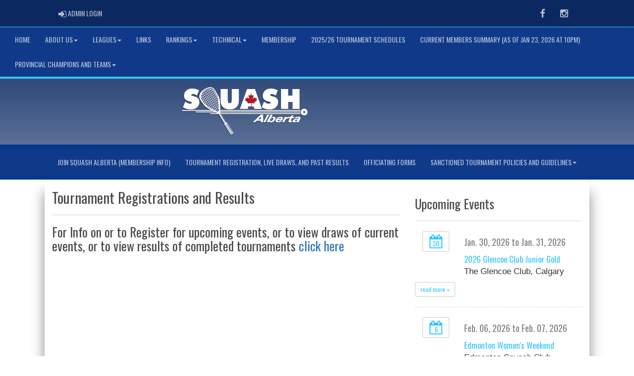

--- FILE ---
content_type: text/html; charset=utf-8
request_url: https://squashalberta.com/content/tournament-registrations-and-results
body_size: 35470
content:

<!DOCTYPE html><html><head><title>Squash Alberta : Website by RAMP InterActive</title>      <meta charset="utf-8">      <meta http-equiv="Content-Type" content="text/html; charset=utf-8" />      <meta http-equiv="X-UA-Compatible" content="IE=edge">      <meta name="description" content="Website by RAMPInterActive.com">      <meta name="viewport" content="width=device-width, initial-scale=1">      <meta name="author" content="RAMPInterActive.com">                  <link rel="apple-touch-icon" sizes="180x180" href="/apple-touch-icon.png">              <link rel="icon" type="image/png" href="/favicon-32x32.png" sizes="32x32">          <link rel="icon" type="image/png" href="/favicon-16x16.png" sizes="16x16">        <link rel="manifest" href="/manifest.json">      <link rel="mask-icon" href="/safari-pinned-tab.svg" color="#5bbad5">                                                          <link href="/cloud/global/css/bootstrap.min.css" rel="stylesheet">      <link href="/cloud/global/css/ie10-viewport-bug-workaround.css" rel="stylesheet">            <!--[if lt IE 9]>          <script src="/cloud/global/js/html5shiv.min.js"></script>          <script src="/cloud/global/js/respond.min.js"></script>      <![endif]-->      <link href="/cloud/global/css/jquery-ui.theme.min.css" rel="stylesheet">      <link href="/cloud/global/css/jquery.fileupload.css" rel="stylesheet">      <link href="/cloud/squashalberta/css/rampsite.css?v=4" rel="stylesheet">      <link href="/cloud/squashalberta/css/rampsite-custom.css?random=72" rel="stylesheet">      <link href="/cloud/squashalberta/css/rampfonts.css" rel="stylesheet">      <link href="/cloud/global/css/blueimp-gallery.min.css" rel="stylesheet">      <link href="/cloud/global/css/bootstrap-image-gallery.min.css" rel="stylesheet">      <script src="https://kit.fontawesome.com/af0d654364.js" crossorigin="anonymous"></script>        <script src="/cloud/global/js/jquery.min.js"></script>          <script>window.jQuery || document.write('<script src="/cloud/global/js/jquery.min.js"><\/script>')</script>      <script src="/cloud/global/js/bootstrap.min.js"></script>      <script src="/cloud/global/js/msaglobal.js?v=1"></script>      <script src="/cloud/global/js/jquery.rotate.js?v=1"></script>      <script src="/cloud/global/js/jquery.cookie.js"></script>      <script src="/cloud/global/js/jquery-ui.min.js"></script>      <script type='text/javascript' src='https://partner.googleadservices.com/gampad/google_service.js'></script>      <script src="/cloud/global/js/captcha99-0.0.1.js?v=1.1"></script>      <script src="/cloud/global/js/moment.js"></script>      <link href="/cloud/global/css/fullcalendar.css" rel="stylesheet">      <script src="/cloud/global/js/fullcalendar.js"></script>      <script src="/cloud/global/js/jquery.countdown.min.js"></script>      <script src="/cloud/global/js/slick.js"></script>      <script src="/cloud/global/js//carousel.js"></script>                  <script src="/cloud/global/js/tablesorter-master/jquery.tablesorter.combined.js"></script>      <script>          var googletag = googletag || {};          googletag.cmd = googletag.cmd || [];          (function () {              var gads = document.createElement('script');              gads.async = true;              gads.type = 'text/javascript';              var useSSL = 'https:' == document.location.protocol;              gads.src = (useSSL ? 'https:' : 'http:') +                  '//www.googletagservices.com/tag/js/gpt.js';              var node = document.getElementsByTagName('script')[0];              node.parentNode.insertBefore(gads, node);          })();      </script>      <script type='text/javascript'>          GS_googleAddAdSenseService("ca-pub-4941149722177626");          GS_googleEnableAllServices();      </script>      <style>          .calendar-text {              margin-top: .3em;          }      </style>      <style>          /**/          .fc-day-grid-event > .fc-content {              white-space: normal;              text-overflow: inherit;          }                .fc-day-grid-event > .fc-content:hover {                  max-height: none !important;              }      </style>      <script src="/cloud/global/js/vendor/jquery.ui.widget.js"></script>      <!-- The Iframe Transport is required for browsers without support for XHR file uploads -->      <script src="/cloud/global/js/jquery.iframe-transport.js"></script>      <!-- The basic File Upload plugin -->      <script src="/cloud/global/js/jquery.fileupload.js"></script>  </head><body><meta name="theme-color" content="rgba(16, 58, 137, 1.0)" />        <div class="container-fluid mediaBar">          <div class="container">                  <div class="col-sm-1 col-xs-1 text-left mediaLogin">                          <a class="btn btn-social" href="https://admin.rampcms.com" target="_blank"><i class="fa fa-sign-in fa-lg" title="Login Page" aria-hidden="true"></i><span class="mediaAdminLogin">&nbsp;Admin Login</span><span class="sr-only">Admin Login</span></a>                    </div>              <div class="col-sm-11 col-xs-11 text-right mediaSocial">                                      <a target="_new" class="btn btn-social" href="https://www.facebook.com/squashab"><i class="fa fa-facebook fa-lg" title="like us" aria-hidden="true"></i><span class="sr-only">Facebook</span></a>                                                        <a target="_new" class="btn btn-social" href="https://www.instagram.com/squashab/"><i class="fa fa-instagram fa-lg" title="instagram" aria-hidden="true"></i><span class="sr-only">Instagram</span></a>                                                      </div>          </div>      </div>        <nav id="assocMenu" class="navbar yamm navbar-default " role="navigation">          <div class="navbar-header">                  <button type="button" data-toggle="collapse" data-target="#navbar-collapse-1" class="navbar-toggle"><span class="icon-bar"></span><span class="icon-bar"></span><span class="icon-bar"></span></button><a href="#" class="navbar-brand main">Main Menu</a>            </div>          <div id="navbar-collapse-1" class="navbar-collapse collapse">              <ul class="nav navbar-nav">                                  <li><a aria-expanded="false" href="/">Home</a></li>                          <li class="dropdown yamm-fw">                              <a aria-expanded="false" href="#" data-toggle="dropdown" class="dropdown-toggle">About Us<b class="caret"></b></a>                              <ul class="dropdown-menu">                                  <li>                                      <div class="yamm-content">                                          <div class="row">                                              <ul class="col-sm-2 list-unstyled">                                                  <li>                                                            <p><strong> About Squash Alberta </strong></p>                                                    </li>                                                        <li> Click on these links to learn important information about Squash Alberta </li>                                                </ul>                                                        <ul class="col-sm-3 list-unstyled">                                                                          <li><a href="/content/about-us">About Us</a></li>                                                                          <li><a href="/content/contact-information">Contact Information</a></li>                                                                          <li><a href="/content/2025-2026-board-of-directors">Board of Directors</a></li>                                                                          <li><a href="/content/by-laws-and-policies">By-Laws and Policies</a></li>                                                      </ul>                                                      <ul class="col-sm-3 list-unstyled">                                                                          <li><a href="/content/missionandvisionstatement">Mission and Vision Statement</a></li>                                                                          <li><a href="/content/terms of use and privacy policy">Terms of Use and Privacy Policy</a></li>                                                                          <li><a href="/content/forms">Forms</a></li>                                                                          <li><a href="/content/affiliated-clubs">Affiliated Clubs</a></li>                                                      </ul>                                                      <ul class="col-sm-3 list-unstyled">                                                                          <li><a href="/content/awards-program">Awards Program</a></li>                                                                          <li><a href="/content/awards-past-recipients">Awards Past Recipients</a></li>                                                                          <li><a href="/content/honorary-members">Honorary Members</a></li>                                                      </ul>                                          </div>                                      </div>                                  </li>                              </ul>                          </li>                          <li class="dropdown yamm-fw">                              <a aria-expanded="false" href="#" data-toggle="dropdown" class="dropdown-toggle">Leagues<b class="caret"></b></a>                              <ul class="dropdown-menu">                                  <li>                                      <div class="yamm-content">                                          <div class="row">                                              <ul class="col-sm-2 list-unstyled">                                                  <li>                                                      </li>                                                  </ul>                                                        <ul class="col-sm-3 list-unstyled">                                                                          <li><a href="https://www.calgarysquash.com/w/homepage" target="_blank">Calgary Interclub Squash Association</a></li>                                                      </ul>                                                      <ul class="col-sm-3 list-unstyled">                                                                          <li><a href="http://edmontonsquash.ca" target="_blank">Edmonton Squash League</a></li>                                                      </ul>                                                      <ul class="col-sm-3 list-unstyled">                                                      </ul>                                          </div>                                      </div>                                  </li>                              </ul>                          </li>                                  <li><a aria-expanded="false" href="/content/links">Links</a></li>                          <li class="dropdown yamm-fw">                              <a aria-expanded="false" href="#" data-toggle="dropdown" class="dropdown-toggle">Rankings<b class="caret"></b></a>                              <ul class="dropdown-menu">                                  <li>                                      <div class="yamm-content">                                          <div class="row">                                              <ul class="col-sm-2 list-unstyled">                                                  <li>                                                      </li>                                                  </ul>                                                        <ul class="col-sm-3 list-unstyled">                                                                          <li><a href="/content/tournament-seeding-policy">Tournament Seeding Policy</a></li>                                                                          <li><a href="https://clublocker.com/districts/10021/rankings" target="_blank">Provincial Rankings</a></li>                                                                          <li><a href="http://www.squash.ca/en/rankings/canadian-doubles" target="_blank">Canadian Doubles Rankings</a></li>                                                      </ul>                                                      <ul class="col-sm-3 list-unstyled">                                                                          <li><a href="/content/ranking-information">Ranking Procedure/Information</a></li>                                                                          <li><a href="/content/injury-illness-match-default-policy">Match Default and Injury Policy</a></li>                                                                          <li><a href="/content/ranking---inactivity-policy">Inactivity Policy </a></li>                                                      </ul>                                                      <ul class="col-sm-3 list-unstyled">                                                                          <li><a href="/content/club-locker-rating-system-explained">Club Locker Rating System Explained</a></li>                                                      </ul>                                          </div>                                      </div>                                  </li>                              </ul>                          </li>                          <li class="dropdown yamm-fw">                              <a aria-expanded="false" href="#" data-toggle="dropdown" class="dropdown-toggle">Technical<b class="caret"></b></a>                              <ul class="dropdown-menu">                                  <li>                                      <div class="yamm-content">                                          <div class="row">                                              <ul class="col-sm-2 list-unstyled">                                                  <li>                                                      </li>                                                  </ul>                                                        <ul class="col-sm-3 list-unstyled">                                                                          <li><a href="/content/coaching">Coaching</a></li>                                                                          <li><a href="/content/courts-equipment-and-beginners-guide-to-squash">Courts, Equipment and Beginners Guide to Squash</a></li>                                                                          <li><a href="/content/junior-senior-and-masters-provincial-team-selection-and-funding-officials-funding">Provincial Team Selection/Funding for Players & Officials</a></li>                                                                          <li><a href="/content/officiating">Officiating</a></li>                                                      </ul>                                                      <ul class="col-sm-3 list-unstyled">                                                                          <li><a href="/content/rules-overview">Rules</a></li>                                                                          <li><a href="/content/scoring">Scoring</a></li>                                                                          <li><a href="/content/alberta-university-amp-college-championships">University Program</a></li>                                                                          <li><a href="/content/safe-sport-canada">Safe Sport Canada</a></li>                                                      </ul>                                                      <ul class="col-sm-3 list-unstyled">                                                                          <li><a href="https://cces.ca/anti-doping" target="_blank">Performance Enhancing Drugs </a></li>                                                                          <li><a href="/content/doubles">Doubles (Hard Ball)</a></li>                                                      </ul>                                          </div>                                      </div>                                  </li>                              </ul>                          </li>                                  <li><a aria-expanded="false" href="/content/membership">Membership</a></li>                                  <li><a aria-expanded="false" href="/content/2025-26-tournament-schedules">2025/26 Tournament Schedules</a></li>                                  <li><a aria-expanded="false" href="/content/current-members-summary-as-of--jan-23-2026-at-10pm">Current Members Summary (as of  Jan 23, 2026 at 10pm)</a></li>                          <li class="dropdown yamm-fw">                              <a aria-expanded="false" href="#" data-toggle="dropdown" class="dropdown-toggle">Provincial Champions and Teams<b class="caret"></b></a>                              <ul class="dropdown-menu">                                  <li>                                      <div class="yamm-content">                                          <div class="row">                                              <ul class="col-sm-2 list-unstyled">                                                  <li>                                                      </li>                                                  </ul>                                                        <ul class="col-sm-3 list-unstyled">                                                                          <li><a href="/content/2024-25-provincial-champions">Provincial Champions</a></li>                                                      </ul>                                                      <ul class="col-sm-3 list-unstyled">                                                                          <li><a href="/content/provincial-teams">Provincial Teams</a></li>                                                      </ul>                                                      <ul class="col-sm-3 list-unstyled">                                                      </ul>                                          </div>                                      </div>                                  </li>                              </ul>                          </li>              </ul>          </div>      </nav>      <a href="/"><div class="container-fluid assocLogo"></div></a>      <div class="parallax-window" data-parallax="scroll" data-image-src="/cloud/squashalberta/css/img/assocBGlogo.png" data-position-y="top" data-speed="0.4" data-ios-fix="true" data-android-fix="false" data-bleed-number="3"></div>          <div class="pageLiner"></div>                <nav id="assocSubMenu" class="navbar yamm navbar-default " role="navigation">                  <div class="navbar-header">                      <button type="button" data-toggle="collapse" data-target="#navbar-collapse-2" class="navbar-toggle"><span class="icon-bar"></span><span class="icon-bar"></span><span class="icon-bar"></span></button><a href="#" class="navbar-brand main">SubMenu</a>                  </div>                  <div id="navbar-collapse-2" class="navbar-collapse collapse">                      <ul class="nav navbar-nav">                                          <li><a aria-expanded="false" target="_blank" href="http://squashalberta.msa4.rampinteractive.com/content/membership">Join Squash Alberta (Membership Info)</a></li>                                          <li><a aria-expanded="false" href="/content/tournament-registrations-and-results">Tournament Registration, Live Draws, and Past Results</a></li>                                          <li><a aria-expanded="false" href="/content/officiating-forms">Officiating Forms</a></li>                                  <li class="dropdown yamm-fw">                                      <a aria-expanded="false" href="#" data-toggle="dropdown" class="dropdown-toggle">Sanctioned Tournament Policies and Guidelines<b class="caret"></b></a>                                      <ul class="dropdown-menu">                                          <li>                                              <div class="yamm-content">                                                  <div class="row">                                                      <ul class="col-sm-2 list-unstyled">                                                          <li>                                                              </li>                                                          </ul>                                                                <ul class="col-sm-3 list-unstyled">                                                                                  <li><a href="/content/injury-illness-match-default-policy">Match Default and Injury Policy</a></li>                                                                                  <li><a href="/content/tournament-seeding-policy">Seeding Policy</a></li>                                                              </ul>                                                              <ul class="col-sm-3 list-unstyled">                                                                                  <li><a href="https://cloud.rampinteractive.com/squashalberta/files/SA%20DOCS/32_CLOTHING%20ON%20COURT%20%28updated%20Oct%2027%202023%29.pdf" target="_blank">Clothing Policy</a></li>                                                                                  <li><a href="https://cloud.rampinteractive.com/squashalberta/files/SA%20DOCS/Squash%20Alberta%20Sanctioned%20and%20Fixture%20Tournament%20Policies%20Aug%202020.pdf" target="_blank">Sanctioned and Fixture Tournament Policies and Guidelines</a></li>                                                              </ul>                                                              <ul class="col-sm-3 list-unstyled">                                                                                  <li><a href="https://cloud.rampinteractive.com/squashalberta/files/SA%20DOCS/Injury%20and%20Default%20Verification%202019.pdf" target="_blank">Injury and Default Verification</a></li>                                                                                  <li><a href="https://cloud.rampinteractive.com/squashalberta/files/SA%20DOCS/On%20Court%20Towel%20Policy%20%28new%20Oct%2027%202023%29.pdf" target="_blank">On Court Towel Policy</a></li>                                                              </ul>                                                    </div>                                              </div>                                          </li>                                      </ul>                                  </li>                      </ul>                  </div>              </nav>      <div class="pageLiner"></div>          <div class="container-fluid contentfullwidth">              <div class="container maincontent contentwidth">                  <div class="row contentContainer">                      <div class="col-lg-8 col-sm-8">                          <div class="row">                              <div class="col-lg-12 userContent">          <h1>Tournament Registrations and Results</h1>          <hr />  <h2>For Info on or to Register for upcoming events, or to view draws of current events, or to view results of completed tournaments <a href="https://clublocker.com/organizations/10021/tournaments?DistrictId=10021&amp;OrganizerType=1&amp;Sanctioned=1&amp;main=tournaments&amp;Status=1" target="_blank">click here</a></h2>                              </div>                          </div>                      </div>                          <div class="col-lg-4 col-sm-4 userSecondContentBlock">                                    <div class="row Events">              <div class="col-lg-12 eventsTitle">                      <h2>Upcoming Events</h2>                    <hr />              </div>          </div>              <div class="row eventsEvent">                  <div class="col-lg-12 eventsEvent">                      <div class="col-lg-3 col-md-3 col-sm-2 col-xs-3">                              <a class="btn btn-default" href="/event/12202">                                  <span class="fa-stack fa-1x">                                      <i class="fa fa-calendar-o fa-stack-2x"></i>                                      <span class="fa-stack-1x calendar-text">30</span>                                  </span>                              </a>                      </div>                      <div class="col-lg-9 col-md-9 col-sm-10 col-xs-9">                          <h4>                              Jan. 30, 2026 to Jan. 31, 2026                          </h4>                          <p>                              <a href="/event/12202">2026 Glencoe Club Junior Gold</a>                                  <br />The Glencoe Club, Calgary                            <br />                          </p>                      </div>                          <p><a class="btn btn-default btn-sm" href="/event/12202" role="button">read more &raquo;</a></p>                        <hr />                  </div>              </div>              <div class="row eventsEvent">                  <div class="col-lg-12 eventsEvent">                      <div class="col-lg-3 col-md-3 col-sm-2 col-xs-3">                              <a class="btn btn-default" href="/event/12201">                                  <span class="fa-stack fa-1x">                                      <i class="fa fa-calendar-o fa-stack-2x"></i>                                      <span class="fa-stack-1x calendar-text">6</span>                                  </span>                              </a>                      </div>                      <div class="col-lg-9 col-md-9 col-sm-10 col-xs-9">                          <h4>                              Feb. 06, 2026 to Feb. 07, 2026                          </h4>                          <p>                              <a href="/event/12201">Edmonton Women's Weekend</a>                                  <br />Edmonton Squash Club, Edmonton                            <br />                          </p>                      </div>                          <p><a class="btn btn-default btn-sm" href="/event/12201" role="button">read more &raquo;</a></p>                        <hr />                  </div>              </div>              <div class="row eventsEvent">                  <div class="col-lg-12 eventsEvent">                      <div class="col-lg-3 col-md-3 col-sm-2 col-xs-3">                              <a class="btn btn-default" href="/event/93270">                                  <span class="fa-stack fa-1x">                                      <i class="fa fa-calendar-o fa-stack-2x"></i>                                      <span class="fa-stack-1x calendar-text">6</span>                                  </span>                              </a>                      </div>                      <div class="col-lg-9 col-md-9 col-sm-10 col-xs-9">                          <h4>                              Feb. 06, 2026 to Feb. 07, 2026                          </h4>                          <p>                              <a href="/event/93270">2026 Alberta Men's Teams Championships Div 1 (Central South)</a>                                  <br />Bow Valley Athletic Club, Calgary                            <br />                          </p>                      </div>                          <p><a class="btn btn-default btn-sm" href="/event/93270" role="button">read more &raquo;</a></p>                        <hr />                  </div>              </div>          <div class="row eventsMore">              <div class="col-lg-12">                      <p><a class="btn btn-imprtnt" href="/events">View More Events &raquo;</a></p>                </div>          </div>                        </div>                  </div>              </div>          </div>        <div class="pageLiner"></div>  <div class="container-fluid footer text-center">                <div class="row row-eq-height">          <div class="col-sm-3 text-left assocFooterInfo">              <div class="row row-eq-height">                  <div class="col-xs-6 footerLogo">                      <a href="#"><img src="/cloud/squashalberta/css/img/assocLogo.svg" class="img-responsive" /></a>                  </div>              </div>                        </div>          <div class="col-sm-6 text-left assocFooterInfo">              <h3>Squash Alberta &copy; 2026</h3>              <p>                  Alberta Squash Racquets Association was established in 1967 as a registered non-profit society in the Province of Alberta and is the governing body for the sport of squash in Alberta. In the late 80's the operating name was changed to Squash Alberta. The role of Squash Alberta is to promote and facilitate the development of squash for all Albertans.<br /><br />Squash Alberta is a trademark of the Squash Alberta Association.  You may not publicly use any trademarks owned by the Squash Alberta Association without our express written permission.              </p>          </div>          <div class="col-sm-3 text-left assocFooterInfo">                      <h3>Contact Us</h3>                    <div>                      <p>                          <i class="fa fa-map-marker fa-2x"></i>                          <span class="muted"> PO Box 71074 Silver Springs NW, Calgary AB, T3B 5K2</span>                      </p>                  </div>                              <div>                      <p><i class="fa fa-phone fa-2x"></i> 1-403-875-2841</p>                  </div>                    <div>                      <p>                          <i class="fa fa-envelope fa-2x"></i>                          <a href="mailto:ed@squashalberta.com">ed@squashalberta.com</a>                      </p>                  </div>                      </div>      </div>  </div>    <div class="container-fluid RAMPfooter text-center">                  <div class="row">                  <div class="col-sm-12 footerRAMPtag text-center">                      <div class="col-md-12 footerInnerBox">                              <p><a href="https://www.rampinteractive.com" target="_blank">RAMP InterActive</a> - <a href="https://www.rampinteractive.com/termsofuse/" target="_blank">Terms of Use</a> - <a href="https://www.rampinteractive.com/privacypolicy/" target="_blank">Privacy Policy</a></p>                              <p>                                  <a href="https://admin.rampcms.com" target="_blank">Admin Login</a>                            </p>                      </div>                  </div>              </div>        </div>           <script>    (function(i,s,o,g,r,a,m){i['GoogleAnalyticsObject']=r;i[r]=i[r]||function(){    (i[r].q=i[r].q||[]).push(arguments)},i[r].l=1*new Date();a=s.createElement(o),    m=s.getElementsByTagName(o)[0];a.async=1;a.src=g;m.parentNode.insertBefore(a,m)    })(window,document,'script','//www.google-analytics.com/analytics.js','ga');      ga('create', 'UA-66524517-1', 'auto');    ga('send', 'pageview');    </script>      <div id="fullCalModal" class="modal fade">      <div class="modal-dialog">          <div class="modal-content">              <div class="modal-header">                  <button type="button" class="close" data-dismiss="modal"><span aria-hidden="true">×</span> <span class="sr-only">close</span></button>                  <h4 id="modalTitle" class="modal-title"></h4>              </div>              <div id="modalBody" class="modal-body"></div>              <div class="modal-footer">                  <button type="button" class="btn btn-default" data-dismiss="modal">Close</button>                  <a class="btn btn-primary" id="eventUrl" target="_blank">View Event Page</a>              </div>          </div>      </div>  </div>                  <link href="/cloud/global/css/jquery.tablesorter.css?v=1" rel="stylesheet">        <script src="/cloud/global/js/jquery.blueimp-gallery.min.js"></script>      <script src="/cloud/global/js/jquery.fixedheadertable.js"></script>      <script src="/cloud/global/js/bootstrap-image-gallery.min.js"></script>      <script>          $(document).on('click', '.yamm .dropdown-menu', function (e) {              e.stopPropagation()          });          $('iframe#ytvid').wrap('<div class="embed-responsive embed-responsive-16by9" />');          /*.not("iframe[id^='gc-embedded-scoreboard-0']").not("iframe[id^='google_ads_iframe']").not("iframe[class^='ytvid']").not("iframe[id^='form_5cbd2e44-4391-4ddd-9a15-a808d36cb251']")*/      </script>      <script src="/cloud/global/js/ie10-viewport-bug-workaround.js"></script>      <script src="/cloud/global/js/validator.js"></script>                <script src="/cloud/global/js/ramptablescroll.js"></script>      <script src="/cloud/global/js/parallax.js"></script>        <script src="https://cdnjs.cloudflare.com/ajax/libs/slick-carousel/1.6.0/slick.js"></script>      <script src="/cloud/global/js/next-game-slider.js"></script>      <script src="/cloud/global/js/loadingDialog.js"></script>      <script>          var escapeChars = {              '¢': 'cent',              '£': 'pound',              '¥': 'yen',              '€': 'euro',              '©': 'copy',              '®': 'reg',              '<': 'lt',              '>': 'gt',              '"': 'quot',              '&': 'amp',              '\'': '#39'          };            var regexString = '[';          for (var key in escapeChars) {              regexString += key;          }          regexString += ']';            var regex = new RegExp(regexString, 'g');            function escapeHTML(str) {              return str.replace(regex, function (m) {                  return '&' + escapeChars[m] + ';';              });          };          var htmlEntities = {              nbsp: ' ',              cent: '¢',              pound: '£',              yen: '¥',              euro: '€',              copy: '©',              reg: '®',              lt: '<',              gt: '>',              quot: '"',              amp: '&',              apos: '\''          };            function unescapeHTML(str) {              if (str != null) {                  return str.replace(/\&([^;]+);/g, function (entity, entityCode) {                      var match;                        if (entityCode in htmlEntities) {                          return htmlEntities[entityCode];                          /*eslint no-cond-assign: 0*/                      } else if (match = entityCode.match(/^#x([\da-fA-F]+)$/)) {                          return String.fromCharCode(parseInt(match[1], 16));                          /*eslint no-cond-assign: 0*/                      } else if (match = entityCode.match(/^#(\d+)$/)) {                          return String.fromCharCode(~~match[1]);                      } else {                          return entity;                      }                  });              }            };      </script>    </body></html>


--- FILE ---
content_type: image/svg+xml
request_url: https://squashalberta.com/cloud/squashalberta/css/img/assocLogoLG.svg
body_size: 71663
content:
<?xml version="1.0" encoding="utf-8"?>
<!-- Generator: Adobe Illustrator 16.0.0, SVG Export Plug-In . SVG Version: 6.00 Build 0)  -->
<!DOCTYPE svg PUBLIC "-//W3C//DTD SVG 1.1//EN" "http://www.w3.org/Graphics/SVG/1.1/DTD/svg11.dtd">
<svg version="1.1" id="Layer_2" xmlns="http://www.w3.org/2000/svg" xmlns:xlink="http://www.w3.org/1999/xlink" x="0px" y="0px"
	 width="657.333px" height="159.5px" viewBox="0 0 657.333 159.5" enable-background="new 0 0 657.333 159.5" xml:space="preserve">
<path opacity="0.4" enable-background="new    " d="M82.944,80.814c0.011-0.002,0.019-0.004,0.031-0.007
	c0.001,0.001,0.003,0.003,0.005,0.003l0.011-0.006c-0.004,0.003-0.011,0.006-0.015,0.01C82.962,80.814,82.956,80.814,82.944,80.814z
	 M72.395,75.632c0,0,0.001-0.001,0.002-0.001l0,0l0,0l0.001-0.001c0.124,0.056,0.248,0.113,0.374,0.169
	c0.054-0.007,0.107-0.014,0.108-0.014c0,0-0.05,0.01-0.103,0.02C72.65,75.747,72.523,75.69,72.395,75.632z M76.967,77.87
	c0,0.001,0,0.004,0.001,0.006c-0.05,0.014-0.099,0.027-0.151,0.04c-0.002-0.001-0.009-0.003-0.009-0.003
	C76.86,77.898,76.913,77.884,76.967,77.87z M70.532,74.602l0.063-0.025c0,0-0.032,0.017-0.033,0.018
	C70.559,74.598,70.532,74.602,70.532,74.602z M73.499,76.305l0.02,0.049c0.001,0.003-0.009,0.026-0.01,0.026L73.499,76.305z
	 M68.625,73.303c0,0-0.004,0.003-0.002,0.003c-0.032-0.013-0.064-0.024-0.095-0.037C68.56,73.28,68.594,73.292,68.625,73.303z
	 M284.917,93.828c-2.641-0.43-5.299-0.342-7.862,0.435c-1.904,0.572-3.588,1.572-4.687,3.51c1.746,0,3.364,0,5.01,0
	c0.778-1.162,1.952-1.517,3.298-1.523c1.777-0.007,2.17,0.666,1.167,2.526c-1.957,0-4.066-0.097-6.162,0.024
	c-3.05,0.171-5.394,1.64-6.917,4.313c-1.178,2.072-0.326,3.714,2.055,3.878c1.167,0.078,2.382,0.07,3.523-0.166
	c1.434-0.299,2.809-0.871,4.191-1.32c-0.069,0.318-0.165,0.765-0.269,1.231c1.585,0,3.071,0,4.555,0
	c0.238-0.541,0.433-1.043,0.675-1.524c1.099-2.2,2.214-4.395,3.32-6.591c0.114-0.228,0.237-0.454,0.334-0.689
	C288.068,95.706,287.304,94.217,284.917,93.828z M274.009,103.654c0.112-1.134,0.799-1.953,2.066-2.183
	c1.46-0.26,2.951-0.352,4.485-0.522C279.943,103.786,275.719,104.948,274.009,103.654z M78.019,78.091
	c0.004,0-0.008,0.005-0.008,0.005l0.012-0.005c-0.006,0-0.016-0.001-0.02-0.001C78.008,78.09,78.013,78.09,78.019,78.091z
	 M264.128,103.555c0.992,0,2.029,0,3.244,0c-0.58,1.158-1.084,2.172-1.591,3.184c-1.881,0.338-3.721,0.52-5.552,0.121
	c-1.866-0.406-2.473-1.508-1.695-3.241c0.879-1.947,1.904-3.825,2.86-5.738c0.111-0.22,0.19-0.457,0.341-0.83
	c-1.01,0-1.867,0-2.842,0c0.54-1.065,1.042-2.053,1.565-3.089c0.945,0,1.892,0,2.874,0c0.501-0.927,0.984-1.816,1.464-2.711
	c1.851-0.56,3.698-1.111,5.677-1.707c-0.723,1.44-1.413,2.813-2.197,4.369c1.391,0,2.602,0,4.006,0
	c-0.581,1.149-1.064,2.105-1.576,3.112c-1.313,0-2.614,0-3.86,0C265.431,98.766,263.752,102.718,264.128,103.555z M68.22,73.146
	c0.102,0.042,0.205,0.082,0.308,0.122c-0.108-0.039-0.216-0.076-0.324-0.115c-0.003,0.001-0.007,0.001-0.009,0.003
	c-0.131-0.057-0.258-0.115-0.384-0.175l-0.065,0.032c0,0,0.045-0.038,0.046-0.039c0,0,0.004,0,0.006,0.001
	c-0.001,0-0.003-0.001-0.004-0.002l0.017,0.005c0.001,0,0.003,0,0.003,0l0,0C67.952,73.036,68.085,73.092,68.22,73.146L68.22,73.146
	z M75.857,77.159c0.034-0.03,0.068-0.062,0.101-0.095h0.001c0.008,0.003,0.016,0.009,0.023,0.012
	c0.001,0.055,0.002,0.111,0.002,0.167c0,0.008,0,0.015,0,0.023c-0.009-0.007-0.019-0.016-0.028-0.023
	C75.924,77.215,75.89,77.187,75.857,77.159z M78.003,78.089C77.939,78.083,77.963,78.084,78.003,78.089L78.003,78.089z
	 M69.335,73.727c0-0.002,0.02,0.014,0.021,0.014l-0.068,0.028C69.289,73.769,69.335,73.728,69.335,73.727z M84.858,81.818
	c0.001,0.006,0.002,0.011,0.003,0.016c-0.01-0.001-0.019-0.001-0.027-0.001C84.838,81.83,84.856,81.821,84.858,81.818z
	 M85.182,81.869c-0.061,0.121-0.122,0.242-0.187,0.361l0,0c-0.008-0.004-0.016-0.009-0.024-0.014
	c-0.036-0.128-0.074-0.256-0.109-0.383c0.094,0.001,0.187,0.004,0.281,0.008c0.01,0.007,0.019,0.016,0.027,0.023
	C85.174,81.865,85.178,81.867,85.182,81.869z M83.524,81.371c-0.045-0.014-0.088-0.024-0.131-0.039
	c-0.042-0.023-0.083-0.046-0.123-0.068c-0.005-0.003-0.011-0.006-0.017-0.009c0-0.058,0-0.115,0-0.171
	c0.002,0.003,0.004,0.005,0.008,0.008c0.003,0,0.007,0,0.011,0c0.083,0.092,0.164,0.183,0.246,0.274h0.001
	c0.056-0.013,0.115-0.024,0.173-0.037c0,0.003,0.001,0.003,0.002,0.005C83.639,81.348,83.583,81.357,83.524,81.371
	c0,0-0.002-0.003-0.003-0.003L83.524,81.371z M93.477,77.329c-0.02-0.333-0.037-0.52-0.044-0.707
	c-0.303-6.448-0.526-12.9-0.941-19.34c-0.244-3.788-0.68-7.591-2.098-11.158c-0.583-1.47-1.503-2.809-2.302-4.188
	c-2.583-4.473-5.114-8.976-7.797-13.389c-1.487-2.445-3.351-4.627-6.151-5.681c-1.208-0.455-2.487-0.717-3.732-1.066
	c-0.898,0-1.791,0-2.687,0c-1.818,0.438-3.694,0.712-5.445,1.34c-5.827,2.086-10.97,5.313-15.131,9.914
	c-3.032,3.354-4.984,7.241-4.787,11.952c0.108,2.621,0.798,5.076,2.258,7.223c2.687,3.953,5.475,7.838,8.283,11.705
	c1.064,1.467,2.136,3.001,3.499,4.163c2.048,1.746,4.283,3.297,6.565,4.733c2.502,1.575,5.148,2.927,7.982,4.515
	c-0.564,0-0.917,0-1.268,0c-22.563,0-45.126,0-67.686,0C1.2,77.342,0.36,77.215,0,78.208c0,0.129,0,0.257,0,0.384
	c0.368,0.841,1.09,0.783,1.84,0.782c24.046-0.008,48.093,0.003,72.137-0.03c1.553-0.003,2.661,0.805,3.877,1.602
	c-14.434,0-28.867,0-43.291,0c-0.232,0.326-0.413,0.583-0.614,0.871c0.121,0.344,0.233,0.666,0.367,1.049
	c0.348,0.029,0.654,0.075,0.958,0.075c15.508,0,31.018-0.015,46.526,0.011c1.594,0.004,2.756,1.18,4.125,1.813
	c-5.318,0.11-10.592,0.107-15.867,0.112c-1.323,0.003-1.499,0.206-1.389,1.567c0.188,0.16,0.401,0.339,0.645,0.547
	c6.805,0,13.604,0,20.405,0c4.79,7.839,9.547,15.629,14.109,23.098c-0.333,0.986-0.568,1.686-0.805,2.387
	c0.139-0.025,0.276-0.06,0.417-0.082c1.4,2.148,2.798,4.303,4.076,6.271c1.281-1.687,2.513-3.309,3.783-4.985
	c-0.459-0.722-0.927-1.458-1.517-2.387c-1.116,1.576-2.119,2.993-3.175,4.484c-0.195-0.084-0.527-0.227-0.854-0.368
	c0.63-2.563,2.93-3.829,3.981-5.986c0.381,0.218,0.655,0.364,0.961,0.533c-0.132,0.325-0.245,0.606-0.413,1.019
	c0.747,0.854,1.497,1.719,2.246,2.576c0.077-0.053,0.154-0.103,0.229-0.153c-0.084,0.293-0.17,0.586-0.301,1.051
	c0.717,0.782,1.463,1.599,2.304,2.517c-0.009,0.025-0.121,0.282-0.223,0.522c0.432,0.684,0.843,1.324,1.196,1.887
	c0.479,0.184,0.856,0.336,1.262,0.497c-0.134,0.387-0.244,0.7-0.403,1.159c0.702,0.785,1.42,1.587,2.271,2.537
	c-0.004,0.024-0.067,0.326-0.172,0.831c0.688,0.715,1.432,1.495,2.253,2.352c-0.027,0.082-0.125,0.37-0.223,0.659
	c0.458,0.671,0.856,1.324,1.33,1.926c0.701,0.886,1.456,1.732,2.18,2.596c0.055,0.066,0.052,0.171,0.083,0.293
	c-0.175,0.188-0.35,0.375-0.547,0.588c-0.456-0.7-0.851-1.305-1.267-1.954c-0.709,0.773-1.442,1.455-2.026,2.242
	c-0.577,0.78-1.004,1.675-1.541,2.588c-0.314-0.113-0.659-0.233-0.962-0.346c0.317-2.387,2.49-3.471,3.49-5.329
	c-0.432-0.675-0.835-1.305-1.366-2.135c-1.096,1.528-2.091,2.903-3.164,4.391c-0.176-0.021-0.542-0.07-1.036-0.137
	c0.688,1.279,1.337,2.453,1.957,3.645c0.157,0.296,0.224,0.637,0.332,0.955c0.192,0,0.383,0,0.572-0.01
	c2.229-1.315,4.461-2.634,6.768-3.993c-0.246-0.496-0.364-0.856-0.573-1.146c-0.663-0.927-1.423-1.787-2.034-2.742
	c-2.806-4.389-5.569-8.799-8.347-13.204c-1.313-2.074-2.617-4.16-3.933-6.238c-0.419-0.664-0.86-1.32-1.296-1.984
	c-0.654,0.247-1.06,0.403-1.532,0.581c-4.27-6.981-8.522-13.938-12.853-21.019c63.993,0,127.801,0,191.597,0
	c0.979-0.707,1.012-0.977,0.153-2.148c-64.297,0-128.706,0-193.139,0c0-0.706,0-1.259,0-1.854c64.432,0,128.792,0,193.158,0
	c0.883-0.666,0.917-0.895,0.199-2c-64.386,0-128.863,0-193.393,0c0-0.594,0-1.047,0-1.608c0.442,0,0.82,0,1.196,0
	c62.03,0.001,124.067,0.001,186.098,0.003c1.79,0,3.582-0.006,5.371,0.019c0.799,0.011,1.277-0.285,1.364-1.15
	c-0.167-0.249-0.335-0.509-0.597-0.907C222.523,77.329,158.019,77.329,93.477,77.329z M89.275,70.624
	c-0.38,0.265-0.736,0.514-1.223,0.854c-0.642-1.031-1.249-2.009-1.91-3.075c0.801-0.501,1.543-0.965,2.36-1.473
	C89.549,68.089,89.067,69.391,89.275,70.624z M89.305,73.126c-0.07,0.023-0.138,0.047-0.21,0.07
	c-0.176-0.276-0.354-0.551-0.568-0.881c0.203-0.168,0.379-0.314,0.708-0.586C89.265,72.308,89.284,72.716,89.305,73.126z
	 M77.181,34.015c-0.808,0.497-1.562,0.956-2.396,1.468c-0.736-1.186-1.432-2.311-2.177-3.515c0.81-0.494,1.558-0.948,2.416-1.471
	C75.756,31.691,76.447,32.817,77.181,34.015z M75.067,28.435c0.017-0.018,0.035-0.037,0.055-0.054
	c0.001,0.002,0.003,0.005,0.004,0.007C75.107,28.403,75.086,28.418,75.067,28.435z M75.136,28.399
	c0.138,0.188,0.278,0.374,0.411,0.563c0.012,0.017-0.009,0.06-0.258,0.141C75.236,28.87,75.186,28.635,75.136,28.399z M72.874,48.39
	c0.628,1.023,1.235,2.012,1.894,3.085c-0.964,0.587-1.803,1.097-2.754,1.675c-0.636-1.027-1.245-2.011-1.9-3.063
	C71.039,49.518,71.902,48.986,72.874,48.39z M69.671,49.305c-0.679-1.094-1.331-2.137-2.037-3.274
	c0.908-0.564,1.783-1.112,2.742-1.708c0.686,1.109,1.332,2.155,2.039,3.302C71.464,48.207,70.628,48.72,69.671,49.305z
	 M73.648,47.941c0.802-0.498,1.552-0.96,2.426-1.5c0.635,1.032,1.241,2.015,1.886,3.066c-0.812,0.505-1.563,0.97-2.436,1.51
	C74.878,49.958,74.286,48.986,73.648,47.941z M75.223,52.229c0.668,1.091,1.307,2.137,2.015,3.289
	c-0.895,0.563-1.743,1.095-2.719,1.709c-0.692-1.112-1.35-2.172-2.053-3.299C73.405,53.349,74.266,52.819,75.223,52.229z
	 M75.985,51.779c0.848-0.521,1.601-0.981,2.435-1.491c0.68,1.099,1.323,2.143,2.031,3.29c-0.807,0.497-1.574,0.968-2.44,1.501
	C77.329,53.969,76.689,52.924,75.985,51.779z M76.844,45.977c0.814-0.494,1.561-0.947,2.408-1.46
	c0.623,1.016,1.214,1.976,1.875,3.05c-0.802,0.502-1.56,0.979-2.397,1.505C78.088,48.018,77.487,47.028,76.844,45.977z
	 M76.383,45.219c-0.672-1.096-1.316-2.146-2.023-3.297c0.775-0.478,1.517-0.935,2.393-1.474c0.685,1.113,1.34,2.174,2.027,3.291
	C77.947,44.253,77.196,44.717,76.383,45.219z M75.616,45.669c-0.804,0.5-1.574,0.977-2.437,1.511c-0.708-1.16-1.337-2.19-2.02-3.307
	c0.813-0.502,1.583-0.98,2.427-1.501C74.273,43.49,74.906,44.517,75.616,45.669z M70.688,43.098
	c-0.616-1.013-1.193-1.958-1.807-2.958c0.83-0.511,1.585-0.976,2.423-1.493c0.609,0.987,1.188,1.923,1.825,2.952
	C72.282,42.12,71.511,42.593,70.688,43.098z M69.925,43.569c-0.951,0.575-1.819,1.098-2.756,1.665
	c-0.609-0.988-1.186-1.928-1.813-2.947c0.914-0.562,1.772-1.087,2.758-1.693C68.708,41.57,69.281,42.511,69.925,43.569z
	 M64.895,41.516c-0.733-1.198-1.411-2.302-2.147-3.508c0.913-0.573,1.782-1.118,2.733-1.715c0.738,1.2,1.428,2.325,2.171,3.541
	C66.727,40.399,65.848,40.936,64.895,41.516z M64.133,41.975c-0.846,0.519-1.642,1.008-2.502,1.536
	c-0.724-1.181-1.418-2.312-2.165-3.527c0.875-0.539,1.635-1.004,2.498-1.538C62.669,39.59,63.36,40.718,64.133,41.975z
	 M60.869,43.965c-0.917,0.561-1.774,1.086-2.711,1.659c-0.729-1.185-1.425-2.315-2.169-3.526c0.9-0.546,1.734-1.053,2.708-1.645
	C59.416,41.62,60.109,42.738,60.869,43.965z M61.32,44.745c0.627,1.012,1.206,1.949,1.831,2.961
	c-0.927,0.558-1.784,1.075-2.725,1.642c-0.634-1.028-1.183-1.922-1.811-2.945C59.508,45.857,60.38,45.323,61.32,44.745z
	 M62.078,44.276c0.83-0.504,1.63-0.99,2.52-1.529c0.614,1.003,1.188,1.938,1.809,2.952c-0.84,0.516-1.613,0.994-2.491,1.534
	C63.298,46.236,62.717,45.305,62.078,44.276z M66.872,46.47c0.686,1.12,1.327,2.167,2.018,3.294c-0.833,0.518-1.605,1-2.492,1.55
	c-0.685-1.119-1.328-2.167-2.024-3.3C65.213,47.495,66.007,47.005,66.872,46.47z M69.355,50.521
	c0.661,1.083,1.253,2.054,1.893,3.102c-0.849,0.518-1.629,0.995-2.502,1.53c-0.621-1.009-1.217-1.975-1.882-3.057
	C67.668,51.588,68.455,51.089,69.355,50.521z M71.699,54.373c0.681,1.109,1.314,2.136,2.036,3.311
	c-0.815,0.501-1.615,0.992-2.503,1.535c-0.671-1.083-1.321-2.13-2.042-3.294C70.025,55.408,70.821,54.916,71.699,54.373z
	 M74.177,58.455c0.707,1.135,1.384,2.226,2.116,3.406c-0.887,0.542-1.666,1.017-2.514,1.536c-0.704-1.144-1.379-2.24-2.09-3.396
	C72.524,59.481,73.299,59,74.177,58.455z M74.95,57.987c0.919-0.562,1.783-1.087,2.766-1.686c0.708,1.161,1.365,2.241,2.083,3.418
	c-0.924,0.569-1.782,1.098-2.742,1.69C76.344,60.252,75.669,59.157,74.95,57.987z M80.266,60.484
	c0.723,1.185,1.413,2.314,2.163,3.539c-0.977,0.592-1.838,1.115-2.759,1.675c-0.731-1.194-1.424-2.328-2.161-3.53
	C78.431,61.605,79.314,61.066,80.266,60.484z M78.471,55.845c0.823-0.504,1.581-0.969,2.45-1.5c0.691,1.136,1.364,2.236,2.077,3.411
	c-0.819,0.51-1.567,0.975-2.43,1.511C79.863,58.115,79.186,57.012,78.471,55.845z M79.193,49.831c0.813-0.501,1.559-0.962,2.4-1.48
	c0.692,1.126,1.333,2.171,2.029,3.303c-0.836,0.511-1.586,0.967-2.414,1.472C80.521,52.002,79.881,50.956,79.193,49.831z
	 M79.997,44.054c0.804-0.491,1.572-0.956,2.418-1.47c0.647,1.058,1.238,2.023,1.874,3.065c-0.807,0.5-1.552,0.962-2.387,1.481
	C81.277,46.121,80.681,45.156,79.997,44.054z M79.546,43.284c-0.68-1.104-1.335-2.165-2.035-3.303
	c0.842-0.509,1.591-0.962,2.416-1.46c0.674,1.101,1.313,2.147,2.018,3.294C81.093,42.335,80.37,42.78,79.546,43.284z M77.07,39.208
	c-0.624-1.002-1.204-1.933-1.833-2.941c0.803-0.495,1.548-0.956,2.406-1.485c0.607,0.992,1.19,1.945,1.812,2.964
	C78.644,38.244,77.899,38.701,77.07,39.208z M76.299,39.672c-0.809,0.498-1.562,0.96-2.395,1.473
	c-0.603-0.97-1.184-1.91-1.825-2.941c0.785-0.494,1.526-0.962,2.386-1.504C75.096,37.72,75.673,38.66,76.299,39.672z M71.619,37.429
	c-0.723-1.179-1.411-2.304-2.166-3.536c0.818-0.502,1.542-0.943,2.389-1.463c0.723,1.162,1.415,2.277,2.172,3.495
	C73.213,36.427,72.474,36.892,71.619,37.429z M70.85,37.874c-0.809,0.497-1.581,0.968-2.435,1.496
	c-0.728-1.189-1.417-2.312-2.158-3.518c0.819-0.507,1.566-0.97,2.425-1.503C69.402,35.515,70.092,36.638,70.85,37.874z
	 M65.805,35.07c-0.644-1.036-1.277-2.052-1.978-3.174c0.814-0.507,1.586-0.984,2.446-1.52c0.653,1.078,1.273,2.1,1.939,3.201
	C67.418,34.071,66.67,34.536,65.805,35.07z M65.023,35.535c-0.912,0.56-1.768,1.085-2.748,1.687
	c-0.672-1.094-1.287-2.092-1.964-3.196c0.926-0.562,1.81-1.096,2.764-1.673C63.729,33.421,64.341,34.422,65.023,35.535z
	 M61.527,37.682c-0.898,0.541-1.679,1.011-2.521,1.521c-0.664-1.076-1.28-2.073-1.956-3.171c0.813-0.5,1.585-0.975,2.479-1.523
	C60.192,35.564,60.829,36.573,61.527,37.682z M58.236,39.678c-0.893,0.546-1.75,1.067-2.707,1.653
	c-0.677-1.107-1.29-2.106-1.951-3.193c0.927-0.563,1.786-1.084,2.714-1.649C56.946,37.559,57.555,38.559,58.236,39.678z
	 M57.393,46.085c-0.96,0.589-1.846,1.135-2.856,1.755c-0.721-1.182-1.421-2.326-2.162-3.54c0.984-0.597,1.871-1.135,2.86-1.734
	C55.991,43.802,56.666,44.904,57.393,46.085z M57.849,46.86c0.609,0.981,1.19,1.917,1.827,2.943
	c-0.942,0.582-1.851,1.143-2.856,1.765c-0.628-1.021-1.189-1.939-1.821-2.965C55.938,48.029,56.846,47.473,57.849,46.86z
	 M60.119,50.594c0.694,1.108,1.34,2.146,2.048,3.28c-0.968,0.594-1.877,1.148-2.864,1.754c-0.682-1.106-1.326-2.152-2.033-3.299
	C58.255,51.73,59.14,51.191,60.119,50.594z M60.893,50.108c0.959-0.579,1.8-1.082,2.707-1.626c0.683,1.099,1.32,2.124,2.037,3.278
	c-0.875,0.538-1.733,1.065-2.711,1.668C62.256,52.332,61.601,51.261,60.893,50.108z M66.088,52.53
	c0.639,1.035,1.238,2.013,1.892,3.074c-0.941,0.579-1.794,1.102-2.709,1.664c-0.623-1.013-1.217-1.981-1.895-3.082
	C64.261,53.646,65.11,53.129,66.088,52.53z M68.441,56.381c0.688,1.125,1.327,2.169,2.019,3.298
	c-0.923,0.564-1.779,1.088-2.706,1.653c-0.684-1.111-1.329-2.159-2.036-3.303C66.671,57.455,67.508,56.947,68.441,56.381z
	 M70.913,60.444c0.696,1.126,1.373,2.216,2.106,3.4c-0.896,0.556-1.744,1.083-2.703,1.679c-0.723-1.17-1.39-2.247-2.11-3.412
	C69.092,61.566,69.949,61.038,70.913,60.444z M73.476,64.62c0.737,1.201,1.426,2.322,2.168,3.53c-0.917,0.561-1.77,1.08-2.709,1.651
	c-0.733-1.188-1.415-2.289-2.172-3.513C71.648,65.742,72.52,65.207,73.476,64.62z M74.237,64.18c0.799-0.5,1.588-0.994,2.492-1.559
	c0.719,1.156,1.417,2.275,2.189,3.516c-0.828,0.518-1.618,1.01-2.504,1.564C75.655,66.474,74.989,65.397,74.237,64.18z
	 M79.38,66.927c0.674,1.102,1.313,2.147,2.008,3.286c-0.815,0.511-1.585,0.991-2.477,1.548c-0.679-1.086-1.331-2.121-2.07-3.303
	C77.712,67.932,78.491,67.462,79.38,66.927z M80.129,66.456c0.948-0.575,1.808-1.095,2.758-1.671
	c0.685,1.116,1.328,2.159,2.027,3.293c-0.917,0.563-1.773,1.087-2.76,1.693C81.483,68.674,80.846,67.63,80.129,66.456z
	 M83.659,64.314c0.83-0.506,1.583-0.967,2.423-1.479c0.682,1.099,1.333,2.148,2.044,3.296c-0.837,0.507-1.614,0.976-2.459,1.489
	C84.979,66.486,84.341,65.433,83.659,64.314z M83.198,63.55c-0.735-1.188-1.427-2.311-2.176-3.524
	c0.861-0.523,1.611-0.982,2.447-1.489c0.727,1.179,1.417,2.303,2.166,3.523C84.826,62.556,84.053,63.027,83.198,63.55z
	 M81.674,53.893c0.824-0.503,1.577-0.963,2.41-1.472c0.696,1.134,1.353,2.208,2.091,3.409c-0.845,0.522-1.59,0.983-2.41,1.488
	C83.041,56.129,82.382,55.051,81.674,53.893z M84.842,51.958c0.862-0.527,1.596-0.974,2.324-1.417
	c0.816,0.979,0.902,1.293,1.084,3.987c-0.38,0.247-0.799,0.52-1.312,0.855C86.231,54.228,85.546,53.108,84.842,51.958z
	 M87.037,48.437c-0.24-0.4-0.48-0.799-0.722-1.197c-0.229-0.378-0.458-0.755-0.719-1.186c0.127-0.115,0.255-0.226,0.513-0.457
	c0.419,0.974,0.799,1.845,1.176,2.718C87.202,48.356,87.119,48.397,87.037,48.437z M86.781,49.721
	c-0.811,0.497-1.558,0.957-2.403,1.475c-0.673-1.092-1.316-2.139-2.037-3.312c0.844-0.504,1.594-0.95,2.423-1.444
	C85.454,47.562,86.097,48.606,86.781,49.721z M85.181,45.2c-0.17-0.186-0.269-0.265-0.334-0.367
	c-0.538-0.865-1.069-1.731-1.665-2.701c0.25-0.154,0.427-0.266,0.679-0.425c0.565,1.016,1.112,1.975,1.619,2.954
	C85.526,44.752,85.306,44.98,85.181,45.2z M82.699,41.313c-0.672-1.093-1.318-2.14-1.988-3.225c0.29-0.195,0.514-0.349,0.832-0.562
	c0.624,1.12,1.224,2.196,1.881,3.371C83.129,41.065,82.948,41.169,82.699,41.313z M80.215,37.259
	c-0.615-1.008-1.186-1.941-1.782-2.916c0.3-0.193,0.53-0.341,0.864-0.557c0.603,0.98,1.174,1.915,1.798,2.934
	C80.795,36.904,80.546,37.057,80.215,37.259z M77.937,33.569c-0.674-1.279-1.605-2.352-2.062-3.677
	c0.138-0.094,0.277-0.188,0.418-0.282c0.841,1.093,1.685,2.187,2.563,3.328C78.511,33.177,78.284,33.333,77.937,33.569z
	 M72.146,31.192c-0.655-1.077-1.274-2.097-1.928-3.172c0.563-0.365,1.063-0.691,1.538-0.999c1.85-0.002,1.931,1.689,2.828,2.689
	C73.726,30.232,72.975,30.689,72.146,31.192z M70.409,26.918c-0.307,0-0.61,0-0.912,0c0.003-0.108,0.006-0.216,0.009-0.323
	c0.306,0.017,0.611,0.036,0.917,0.055C70.418,26.74,70.413,26.828,70.409,26.918z M71.386,31.63
	c-0.783,0.492-1.527,0.959-2.381,1.499c-0.654-1.053-1.283-2.069-1.967-3.176c0.806-0.5,1.571-0.977,2.395-1.49
	C70.092,29.532,70.705,30.529,71.386,31.63z M66.578,29.178c-0.442-0.715-0.836-1.354-1.321-2.145
	c1.04-0.185,1.978-0.35,2.962-0.524c0.264,0.408,0.483,0.749,0.755,1.172C68.212,28.157,67.47,28.62,66.578,29.178z M65.815,29.629
	c-0.842,0.51-1.589,0.965-2.455,1.491c-0.61-1.011-1.146-1.898-1.733-2.87c0.949-0.351,1.792-0.663,2.707-1
	C64.843,28.066,65.302,28.806,65.815,29.629z M62.616,31.59c-0.96,0.58-1.804,1.087-2.758,1.661
	c-0.635-1.025-1.246-2.015-1.936-3.129c0.969-0.509,1.879-0.985,2.867-1.503C61.414,29.635,61.991,30.573,62.616,31.59z
	 M59.092,33.724c-0.817,0.503-1.594,0.983-2.505,1.543c-0.604-0.983-1.193-1.945-1.854-3.02c0.806-0.558,1.572-1.089,2.417-1.677
	C57.819,31.657,58.433,32.653,59.092,33.724z M55.821,35.71c-0.903,0.561-1.736,1.078-2.694,1.674
	c-0.512-0.826-1.009-1.626-1.553-2.505c0.757-0.662,1.515-1.327,2.405-2.106C54.601,33.764,55.179,34.685,55.821,35.71z
	 M52.351,37.848c-0.961,0.581-1.868,1.129-2.856,1.729c-0.27-0.452-0.491-0.82-0.725-1.211c0.491-0.676,0.948-1.321,1.431-1.948
	c0.209-0.272,0.471-0.504,0.768-0.815C51.437,36.36,51.862,37.054,52.351,37.848z M52.811,38.607
	c0.651,1.064,1.273,2.082,1.952,3.191c-0.97,0.594-1.879,1.149-2.846,1.738c-0.669-1.085-1.286-2.081-1.969-3.19
	C50.934,39.749,51.824,39.207,52.811,38.607z M53.771,48.3c-0.856,0.522-1.654,1.007-2.516,1.531
	c-0.725-1.188-1.417-2.317-2.161-3.536c0.889-0.536,1.671-1.004,2.523-1.517C52.339,45.959,53.028,47.083,53.771,48.3z
	 M54.237,49.069c0.618,1,1.177,1.91,1.822,2.955c-0.838,0.512-1.628,0.997-2.514,1.541c-0.624-1.01-1.198-1.946-1.823-2.96
	C52.549,50.1,53.348,49.611,54.237,49.069z M56.513,52.801c0.673,1.09,1.319,2.133,2.028,3.282
	c-0.848,0.526-1.643,1.018-2.516,1.557c-0.677-1.107-1.319-2.157-2.03-3.32C54.858,53.798,55.642,53.326,56.513,52.801z M59,56.859
	c0.655,1.065,1.237,2.013,1.889,3.072c-0.836,0.515-1.636,1.008-2.515,1.55c-0.629-1.027-1.237-2.021-1.889-3.083
	C57.343,57.873,58.123,57.396,59,56.859z M59.756,56.402c0.937-0.573,1.824-1.117,2.845-1.743c0.633,1.014,1.243,1.991,1.912,3.064
	c-0.953,0.583-1.836,1.124-2.863,1.753C60.99,58.407,60.395,57.438,59.756,56.402z M64.952,58.499c0.685,1.1,1.33,2.134,2.049,3.291
	c-0.948,0.581-1.85,1.137-2.852,1.75c-0.684-1.093-1.335-2.133-2.055-3.287C63.042,59.671,63.945,59.117,64.952,58.499z
	 M67.447,62.547c0.702,1.146,1.36,2.219,2.099,3.42c-0.96,0.593-1.845,1.136-2.848,1.755c-0.703-1.132-1.38-2.221-2.109-3.397
	C65.549,63.729,66.451,63.167,67.447,62.547z M67.7,71.054c-0.04,0.061-0.08,0.121-0.12,0.183c-0.806-0.435-1.611-0.87-2.612-1.412
	c0.579-0.353,0.947-0.579,1.413-0.864C66.834,69.68,67.267,70.368,67.7,71.054z M67.156,68.487c0.965-0.594,1.854-1.142,2.84-1.747
	c0.724,1.169,1.419,2.295,2.184,3.531c-0.972,0.593-1.887,1.148-2.87,1.748C68.585,70.83,67.895,69.697,67.156,68.487z
	 M72.63,71.036c0.687,1.114,1.343,2.18,2.013,3.269c-0.73,0.265-2.539-0.496-4.45-1.781C71.038,72.009,71.794,71.547,72.63,71.036z
	 M73.383,70.573c0.904-0.552,1.759-1.075,2.713-1.66c0.677,1.1,1.322,2.145,2.038,3.308c-0.944,0.574-1.782,1.083-2.713,1.654
	C74.749,72.788,74.104,71.742,73.383,70.573z M78.588,72.985c0.643,1.046,1.243,2.013,1.882,3.052
	c-0.532,0.34-1.01,0.645-1.515,0.969c-1.112-0.643-2.536-0.846-3.002-2.413C76.793,74.08,77.654,73.557,78.588,72.985z
	 M80.912,76.87c0.319,0.475,0.606,0.902,0.892,1.329c-0.045,0.048-0.089,0.096-0.134,0.143c-0.538-0.266-1.077-0.535-1.76-0.875
	C80.33,77.214,80.587,77.061,80.912,76.87z M79.354,72.526c0.839-0.517,1.618-0.997,2.494-1.539c0.635,1.028,1.242,2.012,1.901,3.08
	c-0.867,0.527-1.665,1.012-2.516,1.529C80.587,74.542,79.995,73.574,79.354,72.526z M82.614,70.531
	c0.953-0.583,1.791-1.098,2.752-1.686c0.632,1.026,1.237,2.01,1.892,3.074c-0.934,0.575-1.788,1.101-2.74,1.686
	C83.875,72.568,83.278,71.605,82.614,70.531z M89.105,65.438c-0.099,0.037-0.197,0.074-0.295,0.11
	c-0.639-1.034-1.275-2.069-1.958-3.177c0.67-0.412,1.276-0.785,1.997-1.229C88.94,62.683,89.023,64.061,89.105,65.438z
	 M86.39,61.605c-0.727-1.189-1.417-2.32-2.16-3.533c0.809-0.494,1.561-0.956,2.41-1.475c0.719,1.185,1.408,2.315,2.155,3.539
	C87.981,60.632,87.232,61.092,86.39,61.605z M88.402,57.795c-0.317-0.531-0.636-1.062-1-1.669c0.345-0.191,0.63-0.351,1.035-0.576
	c0.065,0.831,0.117,1.514,0.17,2.196C88.539,57.764,88.47,57.78,88.402,57.795z M49.97,34.253c3.294-3.916,7.481-6.612,12.144-8.604
	c2.246-0.958,4.577-1.571,7.048-1.572c3.603-0.002,6.621,1.333,8.602,4.33c2.461,3.72,4.688,7.594,6.948,11.445
	c1.094,1.866,2.133,3.782,2.988,5.765c0.558,1.296,0.733,2.756,0.896,4.195c-0.343-1.112-0.523-2.309-1.059-3.316
	c-1.931-3.638-3.894-7.263-6.018-10.789c-1.423-2.368-2.979-4.697-4.76-6.801c-2.507-2.958-5.966-3.67-9.664-3.175
	c-4.406,0.59-8.258,2.58-11.882,5.044c-3.19,2.168-5.942,4.782-7.939,8.14C47.817,37.151,48.81,35.636,49.97,34.253z M48.766,40.013
	c-0.355,0.228-0.655,0.419-0.954,0.609c-0.056-0.041-0.115-0.081-0.171-0.122c0.169-0.35,0.333-0.701,0.542-1.148
	C48.394,39.592,48.541,39.759,48.766,40.013z M49.158,40.751c0.707,1.156,1.313,2.15,1.978,3.239
	c-0.825,0.512-1.593,0.99-2.465,1.53c-0.591-0.912-1.15-1.781-1.737-2.688C47.101,41.519,48.418,41.561,49.158,40.751z
	 M46.733,44.196c0.439,0.693,0.752,1.191,1.115,1.771c-0.35,0.231-0.651,0.43-1.115,0.738
	C46.733,45.839,46.733,45.148,46.733,44.196z M46.766,47.731c0.653-0.401,1.054-0.648,1.556-0.956
	c0.727,1.181,1.42,2.306,2.163,3.51c-0.691,0.432-1.33,0.83-2.17,1.355C47.781,50.293,47.279,49.026,46.766,47.731z M48.802,52.368
	c0.773-0.462,1.423-0.851,2.15-1.286c0.612,0.984,1.192,1.92,1.822,2.933c-0.688,0.427-1.329,0.825-2.068,1.284
	C50.066,54.314,49.463,53.388,48.802,52.368z M51.214,56.042c0.703-0.433,1.31-0.808,2.02-1.248c0.69,1.122,1.33,2.163,2.025,3.298
	c-0.618,0.382-1.128,0.697-1.739,1.074C52.768,58.147,52.024,57.14,51.214,56.042z M56.305,62.737
	c-0.757-0.958-1.474-1.871-2.245-2.852c0.571-0.353,1.071-0.658,1.661-1.021c0.635,1.036,1.224,1.997,1.872,3.052
	C57.168,62.187,56.785,62.431,56.305,62.737z M59.903,66.179c-0.249-0.088-0.563-0.112-0.736-0.281
	c-0.767-0.754-1.495-1.551-2.347-2.446c0.512-0.298,0.834-0.486,1.256-0.732c0.674,1.1,1.317,2.146,1.958,3.192
	C59.991,66.002,59.946,66.09,59.903,66.179z M58.833,62.244c0.84-0.518,1.636-1.006,2.516-1.551
	c0.679,1.109,1.319,2.154,2.025,3.308c-0.851,0.521-1.645,1.006-2.514,1.538C60.169,64.416,59.526,63.371,58.833,62.244z
	 M63.843,64.761c0.702,1.156,1.37,2.251,2.075,3.411c-0.624,0.39-1.184,0.74-1.677,1.051c-1.58-0.392-2.207-1.615-2.894-2.938
	C62.142,65.8,62.941,65.312,63.843,64.761z M85.999,82.736c-0.334-0.169-0.669-0.336-1.003-0.506
	c-0.004,0.01-0.008,0.019-0.013,0.025c-0.003-0.014-0.007-0.025-0.012-0.039c-0.525-0.293-1.051-0.588-1.578-0.885
	c-0.047-0.014-0.093-0.027-0.14-0.041c0-0.012,0-0.024,0-0.036c-1.147-0.568-2.292-1.139-3.44-1.709c0,0,0,0-0.001,0
	c-2.099-1.063-4.196-2.125-6.295-3.187l-0.011,0.023c-0.373-0.25-0.744-0.5-1.116-0.75l0.004-0.001l0,0
	c-0.489-0.187-1.005-0.322-1.461-0.569c-2.162-1.173-4.308-2.378-6.458-3.572c-0.003-0.001-0.006-0.003-0.01-0.005
	c-0.691-0.332-1.382-0.663-2.075-0.996c0.068-0.139,0.135-0.274,0.206-0.413c0.744,0.411,1.488,0.824,2.234,1.235
	c0.006,0.003,0.012,0.007,0.019,0.01c1.261,0.661,2.518,1.323,3.776,1.983l-0.004,0.003c1.978,1.02,3.952,2.039,5.929,3.059
	c0.006,0,0.008,0,0.015,0.001c-0.005,0-0.006,0-0.011,0c-0.001,0-0.002-0.001-0.003-0.001c-0.107-0.015-0.059-0.007-0.003,0.001
	c-0.003,0-0.007,0-0.01,0c0.473,0.233,0.948,0.465,1.42,0.698c0.008-0.008,0.017-0.015,0.025-0.023c0,0.012,0,0.023,0,0.035
	c0.109,0.055,0.219,0.111,0.328,0.167c0.018,0.008,0.034,0.017,0.05,0.026c0.556,0.273,1.105,0.548,1.66,0.821l0,0
	c0.016,0.002,0.025,0.003,0.049,0.005c-0.029,0-0.043,0-0.061,0c0.163,0.153,0.321,0.308,0.483,0.461
	c0.032-0.063,0.065-0.126,0.097-0.188c0.464,0.268,0.932,0.536,1.396,0.805c0.003,0.001,0.008,0.003,0.011,0.006
	c0.809,0.404,1.62,0.806,2.428,1.211l-0.008,0.005c0.185,0.139,0.369,0.274,0.556,0.412c0.009-0.002,0.013-0.002,0.021-0.004
	c0,0-0.003,0.002-0.004,0.002l0.003-0.001c0.088,0.095,0.173,0.186,0.26,0.279c0-0.005,0-0.009,0-0.015
	c0.006,0.008,0.011,0.015,0.019,0.021c0.811-0.215,1.326,0.303,1.871,0.752c0.018,0,0.035,0,0.053,0.001
	c-0.005,0.009-0.009,0.019-0.014,0.027c0.326,0.174,0.651,0.351,0.977,0.521C86.105,82.51,86.052,82.62,85.999,82.736z
	 M81.772,76.311c0.773-0.472,1.556-0.948,2.434-1.483c1.277,2.088,2.53,4.136,3.804,6.219
	C85.996,81.248,82.921,78.892,81.772,76.311z M89.146,80.564c-0.11,0.03-0.219,0.063-0.33,0.095
	c-1.262-2.057-2.522-4.112-3.85-6.276c0.901-0.555,1.779-1.096,2.642-1.629C90.02,75.153,89.207,77.915,89.146,80.564z
	 M93.798,86.549c3.99,6.501,7.969,13.01,11.943,19.519c0.165,0.264,0.273,0.562,0.44,0.913c-0.657,0.606-0.923,0.146-1.174-0.259
	c-1.341-2.171-2.677-4.35-4.011-6.524c-2.583-4.221-5.17-8.44-7.737-12.669c-0.279-0.462-0.423-1.003-0.632-1.511
	c0.128-0.082,0.262-0.168,0.39-0.246C93.283,86.029,93.611,86.244,93.798,86.549z M296.393,73.937c-4.545,0-8.227,3.685-8.227,8.227
	c0,4.543,3.687,8.226,8.227,8.226c4.54,0,8.225-3.685,8.225-8.226C304.619,77.622,300.935,73.937,296.393,73.937z M296.393,84.627
	c-1.36,0-2.466-1.102-2.466-2.463c0-1.362,1.1-2.465,2.466-2.465c1.361,0,2.463,1.103,2.463,2.465
	C298.855,83.523,297.752,84.627,296.393,84.627z M260.054,93.816c-0.729,1.44-1.401,2.768-2.061,4.062
	c-1.124,0.106-2.222,0.082-3.256,0.332c-2.149,0.516-3.382,2.153-4.37,3.983c-0.8,1.483-1.539,3.002-2.321,4.54
	c-1.635,0-3.22,0-4.953,0c2.151-4.268,4.278-8.494,6.438-12.782c1.483,0,3.041,0,4.802,0c-0.389,0.783-0.689,1.402-1.102,2.24
	C255.292,94.553,257.4,93.636,260.054,93.816z M80.795,79.672c0.001-0.002,0.003,0.025,0.003,0.026l-0.018,0.04
	C80.781,79.738,80.795,79.674,80.795,79.672z M82.272,80.371c0.05,0.006,0.102,0.012,0.153,0.02
	c0.001-0.002-0.007,0.005-0.007,0.005C82.369,80.387,82.321,80.379,82.272,80.371z M82.944,80.814c-0.003,0-0.008,0.001-0.012,0.002
	C82.881,80.813,82.902,80.813,82.944,80.814z M84.833,81.833c0,0,0.001,0,0.002,0C84.834,81.833,84.833,81.834,84.833,81.833
	c-0.001,0.007-0.023,0.011-0.023,0.011L84.833,81.833z M82.932,80.816c0.004,0,0,0,0.004,0
	C82.886,80.824,82.901,80.822,82.932,80.816z M84.858,81.818l-0.025,0.015L84.858,81.818L84.858,81.818z M84.859,81.818
	L84.859,81.818L84.859,81.818L84.859,81.818z M117.457,123.552c-1.237,1.678-2.465,3.346-3.752,5.087
	c-1.247-1.987-2.563-4.089-3.971-6.33c0.521,0.086,0.857,0.141,1.058,0.17c1.05-1.474,2.058-2.881,3.197-4.479
	c0.578,0.94,1.006,1.637,1.448,2.354c-1.11,1.733-2.942,2.894-3.375,5.104c0.351,0.114,0.688,0.228,0.844,0.278
	c1.06-1.477,2.042-2.849,3.135-4.381C116.598,122.222,117.021,122.879,117.457,123.552z M93.964,51.395
	c-0.039-7.962-0.015-15.924-0.013-23.886c0-0.379,0-0.758,0.002-1.252c5.86,0,11.565,0,17.377,0c0,0.427,0,0.803,0,1.176
	c0.003,8.505-0.022,17.011,0.034,25.516c0.01,1.582,0.196,3.196,0.553,4.737c0.457,1.987,1.881,2.919,4.043,2.977
	c2.124,0.057,3.682-0.825,4.208-2.754c0.431-1.582,0.669-3.263,0.683-4.903c0.065-8.665,0.035-17.33,0.038-25.995
	c0-0.221,0-0.441,0-0.734c5.78,0,11.517,0,17.339,0c0.024,0.211,0.076,0.453,0.075,0.694c-0.002,9.017,0.065,18.034-0.064,27.049
	c-0.04,2.786-0.368,5.621-1.002,8.332c-1.108,4.74-4.255,8.072-8.356,10.495c-3.624,2.14-7.604,3.021-11.802,3.117
	c-3.611,0.08-7.151-0.254-10.524-1.581c-7.125-2.803-11.555-7.789-12.272-15.617C94.06,56.319,93.976,53.853,93.964,51.395z
	 M113.327,116.939c-1.226,1.679-2.456,3.362-3.734,5.117c-0.547-0.866-1.174-1.863-1.906-3.031c0.513,0.088,0.813,0.136,1.009,0.165
	c1.048-1.457,2.075-2.887,3.217-4.474C112.443,115.548,112.86,116.201,113.327,116.939z M160.875,68.698
	c4.36,0,8.683,0,12.982,0.001c0.518,2.037,1.023,4.01,1.52,5.953c6.24,0,12.424,0,18.721,0
	c-5.627-16.193-11.229-32.295-16.82-48.394c-6.519,0-12.962,0-19.406,0c-5.724,16.156-11.43,32.26-17.144,48.388
	c6.282,0,12.466,0,18.682,0C159.9,72.652,160.38,70.706,160.875,68.698z M168.105,60.026
	C168.106,60.026,168.106,60.026,168.105,60.026c0.001,2.653,0.001,5.228,0.001,7.881c0,0,0,0-0.001,0
	C168.105,65.253,168.105,62.679,168.105,60.026z M168.85,59.983L168.85,59.983c2.579,0.337,5.06,0.661,7.738,1.009l0,0
	C173.91,60.645,171.428,60.321,168.85,59.983z M181.512,47.922L181.512,47.922c-1.531,0.471-2.865,0.88-4.373,1.345l0,0
	C178.648,48.802,179.981,48.393,181.512,47.922z M176.911,46.048c-1.623,1.606-3.247,3.212-4.863,4.82l0,0
	C173.665,49.259,175.288,47.654,176.911,46.048C176.91,46.048,176.91,46.048,176.911,46.048z M173.864,40.888
	c-1.474,0.662-2.771,1.247-4.19,1.889l0,0C171.093,42.135,172.39,41.551,173.864,40.888L173.864,40.888z M167.66,37.168
	c-0.588,1.831-1.177,3.661-1.825,5.665c0,0,0,0-0.001,0C166.482,40.83,167.071,39,167.66,37.168L167.66,37.168z M161.828,40.866
	c0.004,0.002,0.009,0.005,0.014,0.007c-0.017,0.009-0.03,0.019-0.048,0.029C161.803,40.891,161.817,40.878,161.828,40.866z
	 M161.842,40.873C161.842,40.873,161.843,40.873,161.842,40.873c-0.021,0.244-0.094,0.495-0.049,0.725
	c0.326,1.658,0.686,3.31,1.019,4.965c0.291,1.438,0.565,2.876,0.821,4.189l-0.001-0.001c-0.256-1.313-0.531-2.75-0.821-4.188
	c-0.333-1.655-0.693-3.308-1.019-4.965C161.748,41.368,161.824,41.117,161.842,40.873z M158.566,45.913
	c-0.081,1.078-0.165,2.154-0.258,3.348c0,0,0,0-0.001,0C158.4,48.066,158.484,46.991,158.566,45.913
	C158.565,45.912,158.565,45.913,158.566,45.913z M158.54,45.889c0.007,0.007,0.014,0.013,0.021,0.02
	c-0.02,0.001-0.04,0.001-0.062,0.001C158.512,45.903,158.525,45.896,158.54,45.889z M154.002,47.897
	c0.463,1.499,0.896,2.896,1.337,4.327c-1.087,0.262-1.95,0.47-2.893,0.697c2.677,1.928,5.237,3.771,7.84,5.648
	c-0.424,0.826-0.82,1.591-1.217,2.357c-0.001,0-0.002,0-0.005,0c0.395-0.766,0.792-1.533,1.217-2.357
	c-2.602-1.877-5.163-3.72-7.836-5.648c0.943-0.227,1.805-0.435,2.892-0.697C154.897,50.793,154.464,49.396,154.002,47.897z
	 M214.821,59.799c0.136-1.02-0.423-1.73-1.265-2.028c-1.823-0.645-3.681-1.219-5.56-1.669c-2.444-0.586-4.769-1.397-6.821-2.879
	c-3.217-2.326-4.856-5.55-5.059-9.45c-0.301-5.66,1.511-10.499,6-14.15c3.231-2.631,6.987-3.958,11.113-4.384
	c4.489-0.463,8.856,0.076,13.089,1.547c2.098,0.729,4.114,1.691,6.286,2.598c-1.806,4.352-3.551,8.552-5.323,12.819
	c-1.186-0.7-2.267-1.42-3.414-1.999c-2.576-1.292-5.258-2.126-8.196-1.539c-0.188,0.038-0.371,0.096-0.55,0.156
	c-0.777,0.261-1.316,0.724-1.465,1.586c-0.162,0.945,0.422,1.544,1.096,1.815c1.88,0.754,3.821,1.364,5.748,2.003
	c2.08,0.69,4.33,1.053,6.217,2.082c4.368,2.376,6.462,6.28,6.528,11.254c0.053,3.885-0.885,7.496-3.263,10.604
	c-3.144,4.109-7.354,6.531-12.445,7.38c-8,1.333-15.452-0.404-22.528-4.147c-0.502-0.265-0.996-0.541-1.556-0.847
	c1.876-4.599,3.694-9.059,5.528-13.565c1.531,0.922,2.998,1.859,4.518,2.7c2.688,1.488,5.517,2.507,8.666,2.166
	c0.375-0.041,0.756-0.136,1.105-0.275C214.08,61.254,214.698,60.728,214.821,59.799z M240.146,74.643
	c0-16.111,0-32.213-0.002-48.408c5.786,0,11.503,0,17.355,0c0,5.345,0,10.658,0,16.02c3.539,0,6.94,0,10.462,0
	c0-5.342,0-10.63,0-15.987c5.829,0,11.541,0,17.324,0c0,16.09,0,32.209,0,48.387c-5.762,0-11.473,0-17.281,0
	c0-5.622,0-11.258,0-16.96c-3.522,0-6.948,0-10.484,0c0,5.665,0,11.276,0,16.949C251.678,74.643,245.938,74.643,240.146,74.643z
	 M24.156,59.824c0.117-1.011-0.328-1.824-1.645-2.278c-1.86-0.641-3.774-1.143-5.694-1.588c-3.754-0.875-7.027-2.513-9.272-5.755
	c-1.839-2.659-2.303-5.687-2.103-8.86c0.568-8.985,7.49-14.313,14.604-15.712c7.181-1.413,13.925-0.064,20.392,3.134
	c0.426,0.212,0.853,0.435,1.274,0.658c0.049,0.027,0.078,0.096,0.159,0.197c-1.736,4.176-3.482,8.38-5.259,12.657
	c-2.323-1.619-4.691-2.971-7.417-3.534c-1.607-0.33-3.216-0.464-4.807,0.114c-0.749,0.272-1.256,0.739-1.392,1.549
	c-0.138,0.825,0.306,1.453,0.959,1.709c1.973,0.777,3.964,1.535,6.003,2.097c2.274,0.628,4.611,1.028,6.639,2.344
	c3.611,2.343,5.651,5.646,5.955,9.948c0.311,4.427-0.685,8.522-3.5,12.032c-3.102,3.871-7.186,6.165-12.051,6.994
	c-8.566,1.457-16.455-0.606-23.901-4.798c-0.08-0.046-0.143-0.125-0.296-0.257c1.844-4.532,3.671-9.019,5.46-13.415
	c2.212,1.213,4.378,2.487,6.622,3.608c1.937,0.968,4.038,1.359,6.212,1.236c0.319-0.018,0.64-0.06,0.949-0.133
	C23.236,61.487,24.051,60.726,24.156,59.824z M118.192,128.724c-0.805,1.002-1.609,2.009-2.488,3.113
	c-0.527-0.837-1.15-1.829-1.892-3.008c0.562,0.133,0.909,0.218,1.274,0.304c0.441-0.823,0.792-1.645,1.298-2.363
	c0.49-0.687,1.144-1.266,1.804-1.979c0.451,0.723,0.861,1.388,1.282,2.067c-0.465,0.662-0.879,1.251-1.293,1.841l0.002,0.004
	c0.013,0.004,0.025,0.017,0.039,0.023C118.207,128.724,118.199,128.724,118.192,128.724L118.192,128.724z M224.56,93.789
	c-2.196-0.521-4.303-0.094-6.322,0.857c-0.549,0.259-1.087,0.54-1.805,0.896c1.241-2.461,2.383-4.724,3.588-7.112
	c-1.788,0-3.362,0-4.946,0c-3.128,6.137-6.241,12.227-9.354,18.319c1.636,0,3.23,0,4.872,0c0.396-0.684,0.793-1.363,1.196-2.057
	c0.395,0.482,0.702,0.96,1.104,1.332c1.433,1.313,3.228,1.236,4.907,0.922c4.869-0.905,8.2-5.062,9.183-9.258
	C227.441,95.745,226.52,94.253,224.56,93.789z M221.604,98.636c-0.701,2.971-3.318,5.312-5.98,5.338
	c-1.982,0.021-2.663-0.803-2.043-2.702c0.947-2.899,3.244-5.266,6.313-4.988C221.306,96.409,221.926,97.246,221.604,98.636z
	 M233.77,104.319c-1.763-0.146-2.257-1.227-1.305-2.855c3.602,0,7.239,0,10.924,0c0.295-0.634,0.6-1.225,0.847-1.835
	c0.2-0.503,0.367-1.023,0.487-1.552c0.529-2.268-0.376-3.803-2.647-4.268c-2.931-0.595-5.791-0.225-8.482,1.068
	c-3.268,1.579-5.502,4.112-6.503,7.613c-0.583,2.039,0.284,3.579,2.322,4.14c3.078,0.848,6.126,0.557,9.089-0.603
	c1.666-0.651,2.994-1.728,4.05-3.384c-1.773,0-3.334,0-4.878,0.001C236.655,103.928,235.32,104.446,233.77,104.319z M238.699,96.363
	c1.396,0.286,1.742,1.059,1.037,2.389c-1.927,0-3.862,0-5.917,0C234.805,97.018,236.965,96.006,238.699,96.363z M211.827,88.457
	c-3.137,6.178-6.205,12.229-9.285,18.299c-1.615,0-3.205,0-4.979,0c3.13-6.168,6.226-12.264,9.292-18.299
	C208.506,88.457,210.086,88.457,211.827,88.457z M196.857,106.732c0.106-6.108,0.211-12.16,0.32-18.359
	c-1.891,0-3.67-0.036-5.446,0.025c-0.46,0.011-1.006,0.215-1.343,0.517c-1.188,1.065-2.3,2.222-3.446,3.331
	c-4.93,4.785-9.863,9.567-14.916,14.472c1.973,0,3.789,0,5.423-0.005c1.364-1.261,2.627-2.43,3.899-3.611c3.185,0,6.437,0,9.743,0
	c-0.076,1.252-0.146,2.439-0.22,3.631C192.922,106.732,194.828,106.732,196.857,106.732z M185.207,99.411
	c2.124-2.119,4.29-4.274,6.422-6.403c-0.125,2.001-0.266,4.192-0.404,6.403C189.098,99.411,187.088,99.411,185.207,99.411z"/>
<path fill="#FFFFFF" d="M119.356,135.559c-0.107-0.318-0.174-0.659-0.332-0.954c-0.619-1.194-1.269-2.368-1.956-3.646
	c0.493,0.068,0.859,0.119,1.036,0.138c1.073-1.49,2.069-2.863,3.165-4.392c0.531,0.831,0.934,1.46,1.366,2.135
	c-1,1.858-3.171,2.943-3.49,5.33c0.305,0.111,0.649,0.231,0.962,0.345c0.537-0.913,0.964-1.808,1.541-2.588
	c0.584-0.787,1.317-1.469,2.027-2.242c0.416,0.649,0.811,1.254,1.267,1.954c0.197-0.213,0.37-0.4,0.547-0.588
	c-0.03-0.121-0.028-0.227-0.083-0.293c-0.724-0.862-1.48-1.709-2.181-2.595c-0.472-0.603-0.871-1.254-1.33-1.927
	c0.099-0.288,0.196-0.577,0.223-0.659c-0.821-0.855-1.564-1.636-2.253-2.352c0.106-0.504,0.169-0.807,0.172-0.83
	c-0.851-0.952-1.569-1.753-2.271-2.538c0.159-0.459,0.268-0.772,0.403-1.159c-0.406-0.161-0.784-0.313-1.263-0.497
	c-0.354-0.562-0.764-1.203-1.196-1.887c0.103-0.24,0.216-0.497,0.223-0.521c-0.84-0.92-1.586-1.734-2.304-2.518
	c0.131-0.465,0.217-0.757,0.301-1.05c-0.075,0.05-0.152,0.101-0.229,0.153c-0.75-0.858-1.5-1.726-2.246-2.577
	c0.167-0.414,0.279-0.693,0.413-1.019c-0.307-0.171-0.58-0.317-0.96-0.532c-1.051,2.157-3.351,3.423-3.981,5.985
	c0.327,0.143,0.66,0.284,0.854,0.369c1.057-1.492,2.06-2.909,3.175-4.485c0.59,0.929,1.058,1.666,1.517,2.387
	c-1.271,1.677-2.504,3.298-3.783,4.986c-1.278-1.971-2.675-4.125-4.076-6.272c-0.141,0.025-0.278,0.058-0.417,0.082
	c0.236-0.702,0.471-1.4,0.805-2.387c-4.562-7.469-9.32-15.258-14.109-23.098c-6.801,0-13.601,0-20.405,0
	c-0.244-0.207-0.457-0.387-0.645-0.547c-0.111-1.361,0.066-1.564,1.388-1.566c5.274-0.005,10.549-0.003,15.867-0.113
	c-1.369-0.633-2.531-1.809-4.125-1.812c-15.508-0.025-31.017-0.012-46.526-0.012c-0.305,0-0.61-0.046-0.958-0.074
	c-0.134-0.382-0.247-0.706-0.367-1.05c0.203-0.287,0.382-0.543,0.614-0.873c14.426,0,28.857,0,43.292,0
	c-1.216-0.796-2.322-1.604-3.877-1.601c-24.045,0.035-48.093,0.023-72.138,0.032c-0.751,0.001-1.473,0.059-1.84-0.782
	c0-0.127,0-0.256,0-0.384c0.361-0.993,1.2-0.866,1.996-0.863c22.561,0,45.124,0,67.686,0c0.35,0,0.703,0,1.268,0
	c-2.834-1.589-5.48-2.94-7.982-4.515c-2.281-1.437-4.517-2.988-6.565-4.733c-1.363-1.161-2.435-2.696-3.499-4.163
	c-2.808-3.867-5.596-7.752-8.283-11.705c-1.46-2.146-2.15-4.603-2.258-7.223c-0.198-4.711,1.754-8.597,4.787-11.951
	c4.162-4.602,9.305-7.828,15.131-9.914c1.751-0.628,3.628-0.902,5.445-1.34c0.896,0,1.789,0,2.687,0
	c1.245,0.349,2.523,0.611,3.732,1.066c2.8,1.054,4.664,3.235,6.151,5.681c2.683,4.413,5.214,8.916,7.797,13.388
	c0.799,1.379,1.719,2.719,2.302,4.189c1.417,3.567,1.854,7.371,2.098,11.158c0.415,6.44,0.638,12.892,0.941,19.34
	c0.008,0.187,0.024,0.375,0.044,0.707c64.542,0,129.046,0,193.487,0c0.261,0.397,0.429,0.659,0.595,0.907
	c-0.086,0.865-0.564,1.162-1.363,1.15c-1.789-0.025-3.58-0.019-5.372-0.019c-62.028-0.002-124.065-0.002-186.097-0.004
	c-0.375,0-0.755,0-1.196,0c0,0.562,0,1.015,0,1.609c64.529,0,129.006,0,193.391,0c0.721,1.104,0.687,1.333-0.199,2
	c-64.365,0-128.725,0-193.157,0c0,0.594,0,1.147,0,1.854c64.432,0,128.842,0,193.14,0c0.858,1.171,0.826,1.44-0.153,2.148
	c-63.796,0-127.604,0-191.597,0c4.329,7.082,8.583,14.037,12.853,21.019c0.472-0.178,0.878-0.334,1.532-0.581
	c0.436,0.666,0.876,1.32,1.296,1.986c1.316,2.076,2.621,4.162,3.933,6.236c2.778,4.406,5.542,8.814,8.347,13.204
	c0.61,0.954,1.371,1.816,2.034,2.743c0.21,0.289,0.327,0.649,0.573,1.147c-2.308,1.359-4.539,2.677-6.769,3.991
	C119.739,135.559,119.548,135.559,119.356,135.559z M76.293,27.209c-0.02,0.017-0.038,0.036-0.055,0.054
	c0.021-0.018,0.044-0.034,0.065-0.05c0.052,0.24,0.103,0.48,0.156,0.719c0.25-0.082,0.27-0.125,0.259-0.142
	C76.581,27.595,76.437,27.402,76.293,27.209z M86.167,81.06c0.334,0.169,0.668,0.336,1.002,0.505
	c0.053-0.116,0.107-0.225,0.161-0.343c-0.33-0.173-0.66-0.353-0.989-0.528c-0.557-0.456-1.078-0.998-1.908-0.773
	c-0.089-0.096-0.177-0.19-0.269-0.288L84.15,79.64c-0.189-0.139-0.375-0.275-0.562-0.415l0.008-0.005
	c-0.812-0.406-1.627-0.81-2.439-1.216c-0.464-0.269-0.931-0.537-1.395-0.805c-0.032,0.063-0.066,0.125-0.098,0.189
	c-0.162-0.154-0.32-0.309-0.482-0.462l0.013-0.005c-0.556-0.273-1.105-0.548-1.66-0.821c-0.135-0.069-0.269-0.137-0.403-0.206
	c-0.473-0.233-0.949-0.466-1.422-0.699h0.018c-1.978-1.019-3.954-2.04-5.932-3.059l0.003-0.003
	c-1.257-0.661-2.514-1.323-3.776-1.983c-0.753-0.415-1.502-0.831-2.253-1.245c-0.07,0.138-0.137,0.274-0.206,0.412
	c0.694,0.333,1.385,0.664,2.075,0.996c2.155,1.196,4.304,2.402,6.468,3.578c0.456,0.247,0.972,0.382,1.461,0.569l-0.006,0.002
	c0.373,0.25,0.744,0.499,1.117,0.75l0.01-0.023c2.1,1.062,4.197,2.124,6.295,3.187c1.153,0.574,2.303,1.147,3.457,1.718
	C85.018,80.418,85.592,80.739,86.167,81.06z M48.443,37.744c1.998-3.357,4.75-5.971,7.939-8.14
	c3.624-2.464,7.476-4.454,11.882-5.044c3.697-0.495,7.156,0.217,9.663,3.175c1.782,2.104,3.338,4.433,4.76,6.801
	c2.124,3.526,4.086,7.151,6.018,10.789c0.536,1.007,0.715,2.203,1.058,3.315c-0.162-1.438-0.337-2.898-0.895-4.194
	c-0.854-1.983-1.895-3.899-2.988-5.765c-2.259-3.851-4.486-7.726-6.948-11.445c-1.98-2.997-5-4.332-8.602-4.33
	c-2.47,0.001-4.803,0.614-7.048,1.572c-4.663,1.992-8.851,4.688-12.144,8.604C49.981,34.464,48.988,35.979,48.443,37.744z
	 M107.354,105.809c-0.167-0.351-0.276-0.649-0.44-0.912c-3.975-6.511-7.953-13.019-11.943-19.52
	c-0.187-0.305-0.515-0.518-0.78-0.777c-0.129,0.08-0.263,0.166-0.39,0.246c0.209,0.509,0.353,1.051,0.631,1.511
	c2.566,4.229,5.153,8.448,7.737,12.669c1.334,2.175,2.67,4.354,4.011,6.525C106.431,105.955,106.697,106.415,107.354,105.809z
	 M88.779,71.583c-0.863,0.533-1.741,1.074-2.642,1.629c1.327,2.164,2.588,4.219,3.85,6.275c0.112-0.032,0.22-0.063,0.33-0.095
	C90.378,76.743,91.191,73.982,88.779,71.583z M89.182,79.875c-1.274-2.082-2.527-4.13-3.804-6.219
	c-0.877,0.536-1.66,1.011-2.434,1.483C84.092,77.72,87.168,80.077,89.182,79.875z M56.406,41.396
	c-0.99,0.599-1.877,1.137-2.86,1.734c0.742,1.214,1.44,2.357,2.163,3.54c1.01-0.62,1.896-1.166,2.856-1.755
	C57.838,43.733,57.163,42.63,56.406,41.396z M73.352,69.1c-0.765-1.236-1.46-2.362-2.184-3.531c-0.987,0.606-1.876,1.153-2.84,1.747
	c0.738,1.21,1.43,2.343,2.154,3.533C71.464,70.248,72.379,69.692,73.352,69.1z M70.718,64.796c-0.739-1.202-1.397-2.275-2.1-3.42
	c-0.997,0.62-1.897,1.182-2.856,1.778c0.729,1.176,1.406,2.265,2.109,3.397C68.873,65.932,69.757,65.388,70.718,64.796z
	 M83.601,62.851c-0.75-1.224-1.44-2.354-2.163-3.538c-0.952,0.582-1.834,1.121-2.757,1.684c0.737,1.202,1.43,2.336,2.161,3.53
	C81.762,63.966,82.624,63.443,83.601,62.851z M66.652,35.122c-0.952,0.597-1.821,1.143-2.733,1.715
	c0.737,1.206,1.414,2.309,2.147,3.508c0.952-0.58,1.831-1.117,2.757-1.683C68.081,37.447,67.391,36.321,66.652,35.122z
	 M62.04,42.793c-0.758-1.227-1.453-2.344-2.173-3.511c-0.973,0.591-1.808,1.098-2.708,1.644c0.745,1.211,1.44,2.341,2.17,3.526
	C60.266,43.879,61.124,43.354,62.04,42.793z M76.814,66.978c-0.742-1.208-1.432-2.329-2.168-3.53
	c-0.955,0.587-1.828,1.123-2.712,1.669c0.757,1.224,1.439,2.324,2.172,3.512C75.045,68.058,75.897,67.538,76.814,66.978z
	 M65.322,62.368c1.001-0.614,1.904-1.169,2.852-1.75c-0.719-1.156-1.365-2.19-2.049-3.291c-1.007,0.619-1.911,1.173-2.856,1.754
	C63.987,60.234,64.638,61.275,65.322,62.368z M78.888,55.13c-0.982,0.599-1.846,1.124-2.766,1.686
	c0.718,1.169,1.393,2.265,2.107,3.423c0.96-0.593,1.818-1.121,2.743-1.69C80.253,57.372,79.596,56.291,78.888,55.13z M58.44,51.157
	c0.708,1.147,1.352,2.193,2.033,3.299c0.989-0.605,1.896-1.159,2.864-1.754c-0.708-1.134-1.354-2.172-2.048-3.28
	C60.312,50.02,59.426,50.558,58.44,51.157z M71.488,64.352c0.958-0.597,1.808-1.124,2.703-1.679c-0.733-1.185-1.409-2.274-2.105-3.4
	c-0.964,0.594-1.822,1.122-2.708,1.667C70.099,62.104,70.765,63.181,71.488,64.352z M81.301,65.284
	c0.716,1.174,1.353,2.218,2.025,3.315c0.989-0.605,1.844-1.131,2.76-1.693c-0.699-1.135-1.342-2.178-2.027-3.293
	C83.108,64.188,82.249,64.708,81.301,65.284z M51.121,39.175c0.683,1.11,1.298,2.105,1.968,3.19
	c0.966-0.589,1.876-1.145,2.846-1.739c-0.679-1.109-1.301-2.126-1.952-3.191C52.995,38.035,52.105,38.577,51.121,39.175z
	 M73.636,52.757c0.703,1.126,1.36,2.186,2.053,3.298c0.976-0.614,1.825-1.146,2.719-1.709c-0.708-1.152-1.345-2.198-2.015-3.289
	C75.437,51.648,74.577,52.178,73.636,52.757z M73.586,46.453c-0.708-1.147-1.354-2.193-2.039-3.303
	c-0.958,0.596-1.833,1.144-2.742,1.708c0.708,1.138,1.358,2.18,2.037,3.274C71.799,47.549,72.636,47.036,73.586,46.453z
	 M66.89,56.858c0.708,1.145,1.351,2.192,2.035,3.303c0.927-0.564,1.782-1.088,2.707-1.653c-0.692-1.128-1.331-2.173-2.019-3.298
	C68.679,55.775,67.843,56.283,66.89,56.858z M79.307,71.049c-0.716-1.164-1.362-2.208-2.039-3.308
	c-0.954,0.584-1.809,1.107-2.712,1.66c0.719,1.168,1.364,2.214,2.037,3.302C77.526,72.133,78.362,71.624,79.307,71.049z
	 M62.064,48.937c0.708,1.153,1.363,2.224,2.032,3.32c0.979-0.603,1.835-1.13,2.711-1.668c-0.717-1.154-1.354-2.179-2.037-3.278
	C63.864,47.854,63.025,48.358,62.064,48.937z M50.267,45.124c0.744,1.219,1.435,2.348,2.161,3.536
	c0.861-0.524,1.659-1.009,2.515-1.532c-0.743-1.216-1.433-2.341-2.153-3.521C51.938,44.12,51.155,44.588,50.267,45.124z
	 M77.586,66.529c0.887-0.554,1.676-1.046,2.504-1.563c-0.773-1.241-1.47-2.36-2.189-3.516c-0.903,0.564-1.693,1.059-2.492,1.559
	C76.161,64.226,76.827,65.303,77.586,66.529z M60.639,38.812c0.747,1.215,1.439,2.346,2.165,3.527
	c0.859-0.527,1.656-1.017,2.501-1.536c-0.772-1.256-1.463-2.384-2.168-3.529C62.273,37.808,61.514,38.273,60.639,38.812z
	 M63.447,36.051c0.98-0.603,1.835-1.127,2.748-1.687c-0.682-1.113-1.293-2.114-1.947-3.183c-0.954,0.578-1.838,1.112-2.764,1.673
	C62.16,33.958,62.774,34.957,63.447,36.051z M62.82,58.305c1.027-0.629,1.912-1.169,2.863-1.753
	c-0.669-1.073-1.279-2.05-1.912-3.064c-1.021,0.626-1.908,1.169-2.845,1.743C61.566,56.266,62.162,57.235,62.82,58.305z
	 M56.701,40.159c0.956-0.586,1.813-1.107,2.706-1.652c-0.681-1.119-1.29-2.12-1.941-3.189c-0.929,0.564-1.788,1.086-2.714,1.648
	C55.412,38.053,56.023,39.052,56.701,40.159z M82.194,58.854c0.75,1.214,1.44,2.336,2.175,3.524c0.854-0.523,1.628-0.995,2.437-1.49
	c-0.75-1.221-1.439-2.345-2.166-3.523C83.805,57.873,83.055,58.331,82.194,58.854z M72.022,36.702
	c-0.758-1.236-1.449-2.358-2.167-3.525c-0.859,0.533-1.606,0.996-2.425,1.503c0.74,1.207,1.43,2.329,2.158,3.518
	C70.442,37.671,71.212,37.199,72.022,36.702z M77.465,60.689c-0.732-1.18-1.409-2.271-2.116-3.406
	c-0.879,0.546-1.653,1.026-2.49,1.545c0.711,1.157,1.387,2.252,2.09,3.396C75.799,61.706,76.578,61.231,77.465,60.689z
	 M75.939,50.304c-0.66-1.073-1.267-2.063-1.894-3.085c-0.972,0.596-1.835,1.128-2.759,1.697c0.655,1.052,1.264,2.036,1.9,3.063
	C74.136,51.401,74.976,50.891,75.939,50.304z M57.99,50.397c1.005-0.623,1.916-1.184,2.856-1.766
	c-0.636-1.027-1.217-1.961-1.827-2.943c-1.001,0.612-1.911,1.169-2.852,1.743C56.8,48.458,57.362,49.375,57.99,50.397z
	 M78.353,32.843c-0.735-1.197-1.426-2.324-2.158-3.518c-0.856,0.523-1.605,0.977-2.416,1.471c0.746,1.204,1.441,2.329,2.177,3.515
	C76.791,33.799,77.543,33.34,78.353,32.843z M63.788,30.419c-0.625-1.018-1.202-1.956-1.826-2.971
	c-0.989,0.518-1.898,0.994-2.867,1.502c0.691,1.115,1.3,2.104,1.936,3.129C61.984,31.506,62.827,30.999,63.788,30.419z
	 M83.786,69.359c0.663,1.074,1.26,2.037,1.904,3.074c0.953-0.584,1.807-1.111,2.74-1.686c-0.656-1.064-1.26-2.048-1.892-3.075
	C85.578,68.261,84.739,68.775,83.786,69.359z M70.625,32.721c0.755,1.232,1.442,2.357,2.166,3.537
	c0.855-0.538,1.595-1.003,2.395-1.505c-0.757-1.218-1.448-2.333-2.172-3.495C72.166,31.778,71.442,32.22,70.625,32.721z
	 M85.401,56.901c0.743,1.212,1.433,2.343,2.16,3.532c0.842-0.513,1.591-0.974,2.404-1.468c-0.747-1.224-1.436-2.354-2.154-3.54
	C86.962,55.945,86.211,56.407,85.401,56.901z M69.151,54.433c-0.655-1.061-1.253-2.039-1.892-3.074
	c-0.978,0.599-1.826,1.116-2.712,1.657c0.677,1.1,1.271,2.068,1.895,3.081C67.357,55.535,68.209,55.012,69.151,54.433z
	 M67.569,50.143c0.886-0.551,1.659-1.032,2.492-1.55c-0.691-1.128-1.333-2.175-2.018-3.295c-0.865,0.536-1.659,1.025-2.499,1.544
	C66.241,47.975,66.884,49.024,67.569,50.143z M72.87,53.202c-0.877,0.542-1.673,1.034-2.508,1.551
	c0.72,1.165,1.371,2.211,2.042,3.294c0.889-0.543,1.687-1.034,2.503-1.535C74.184,55.337,73.552,54.311,72.87,53.202z
	 M79.643,54.673c0.713,1.167,1.392,2.271,2.097,3.423c0.862-0.537,1.611-1.001,2.429-1.511c-0.713-1.175-1.387-2.275-2.077-3.411
	C81.224,53.704,80.465,54.169,79.643,54.673z M62.033,64.368c0.868-0.532,1.663-1.017,2.514-1.538
	c-0.707-1.154-1.346-2.199-2.025-3.308c-0.881,0.544-1.676,1.033-2.516,1.551C60.697,62.199,61.34,63.244,62.033,64.368z
	 M55.167,53.147c0.711,1.164,1.354,2.213,2.03,3.32c0.873-0.539,1.668-1.031,2.515-1.557c-0.709-1.149-1.355-2.192-2.028-3.282
	C56.813,52.154,56.03,52.626,55.167,53.147z M78.013,67.286c0.739,1.182,1.391,2.216,2.07,3.303
	c0.892-0.557,1.661-1.037,2.477-1.547c-0.696-1.139-1.334-2.184-2.008-3.287C79.663,66.291,78.884,66.76,78.013,67.286z
	 M87.346,54.658c-0.738-1.201-1.396-2.275-2.091-3.409c-0.833,0.51-1.586,0.97-2.41,1.473c0.708,1.158,1.366,2.237,2.091,3.424
	C85.756,55.641,86.502,55.179,87.346,54.658z M71.096,42.397c-0.645-1.058-1.216-1.999-1.81-2.976
	c-0.987,0.606-1.844,1.131-2.758,1.693c0.627,1.019,1.204,1.958,1.813,2.947C69.279,43.495,70.146,42.973,71.096,42.397z M67.09,67
	c-0.707-1.159-1.374-2.255-2.075-3.411c-0.902,0.551-1.701,1.038-2.495,1.523c0.687,1.322,1.314,2.545,2.894,2.938
	C65.907,67.741,66.466,67.391,67.09,67z M61.599,48.177c0.94-0.567,1.798-1.084,2.725-1.643c-0.625-1.011-1.204-1.948-1.831-2.961
	c-0.941,0.578-1.813,1.112-2.705,1.658C60.416,46.254,60.964,47.148,61.599,48.177z M77.157,50.607
	c0.704,1.145,1.343,2.19,2.026,3.3c0.866-0.533,1.633-1.005,2.44-1.501c-0.709-1.147-1.352-2.191-2.032-3.29
	C78.757,49.626,78.005,50.086,77.157,50.607z M86.84,66.448c0.846-0.513,1.623-0.981,2.459-1.489
	c-0.711-1.148-1.363-2.197-2.044-3.296c-0.842,0.512-1.593,0.973-2.423,1.479C85.513,64.261,86.151,65.314,86.84,66.448z
	 M83.115,40.643c-0.705-1.147-1.343-2.193-2.018-3.294c-0.824,0.499-1.574,0.951-2.416,1.46c0.702,1.139,1.355,2.199,2.035,3.304
	C81.541,41.609,82.265,41.164,83.115,40.643z M74.351,46.009c0.863-0.535,1.635-1.011,2.437-1.511
	c-0.708-1.153-1.342-2.179-2.029-3.297c-0.845,0.521-1.614,0.999-2.427,1.501C73.014,43.819,73.642,44.849,74.351,46.009z
	 M62.698,36.51c-0.699-1.109-1.335-2.117-1.999-3.173c-0.894,0.548-1.665,1.023-2.478,1.523c0.675,1.098,1.291,2.095,1.955,3.171
	C61.021,37.521,61.801,37.051,62.698,36.51z M79.953,42.567c-0.688-1.117-1.343-2.178-2.027-3.291
	c-0.875,0.539-1.617,0.996-2.393,1.474c0.707,1.152,1.35,2.202,2.023,3.297C78.367,43.545,79.118,43.082,79.953,42.567z
	 M50.33,39.58c-0.74,0.81-2.057,0.767-2.225,2.082c0.587,0.907,1.147,1.775,1.737,2.688c0.872-0.54,1.64-1.019,2.465-1.53
	C51.642,41.729,51.035,40.736,50.33,39.58z M83.513,46.712c0.722,1.172,1.365,2.219,2.037,3.312
	c0.845-0.518,1.591-0.978,2.403-1.475c-0.684-1.115-1.327-2.159-2.017-3.282C85.107,45.762,84.357,46.208,83.513,46.712z
	 M82.765,47.18c-0.841,0.518-1.586,0.978-2.4,1.48c0.688,1.125,1.329,2.171,2.017,3.294c0.827-0.505,1.577-0.961,2.414-1.472
	C84.099,49.351,83.458,48.306,82.765,47.18z M60.171,55.688c-0.876,0.536-1.656,1.014-2.514,1.539
	c0.653,1.063,1.26,2.056,1.889,3.083c0.88-0.542,1.68-1.036,2.514-1.55C61.409,57.7,60.826,56.752,60.171,55.688z M69.385,32.406
	c-0.666-1.102-1.288-2.123-1.939-3.201c-0.86,0.535-1.632,1.012-2.446,1.519c0.701,1.123,1.333,2.138,1.978,3.174
	C67.842,33.364,68.59,32.899,69.385,32.406z M70.527,49.35c-0.901,0.568-1.688,1.067-2.492,1.575
	c0.665,1.082,1.261,2.048,1.882,3.057c0.874-0.536,1.654-1.013,2.502-1.53C71.78,51.403,71.188,50.432,70.527,49.35z M58.323,29.399
	c-0.847,0.588-1.613,1.12-2.417,1.677c0.661,1.074,1.25,2.037,1.854,3.019c0.91-0.56,1.687-1.039,2.505-1.542
	C59.604,31.481,58.99,30.486,58.323,29.399z M70.604,27.291c-0.824,0.513-1.587,0.99-2.395,1.49
	c0.685,1.108,1.313,2.123,1.967,3.176c0.854-0.539,1.599-1.006,2.381-1.498C71.876,29.357,71.264,28.36,70.604,27.291z
	 M80.525,71.355c0.642,1.047,1.234,2.015,1.879,3.07c0.853-0.517,1.65-1.002,2.517-1.529c-0.66-1.068-1.267-2.052-1.902-3.081
	C82.143,70.358,81.364,70.838,80.525,71.355z M76.697,49.845c0.873-0.54,1.624-1.005,2.436-1.51
	c-0.646-1.051-1.251-2.034-1.886-3.065c-0.874,0.54-1.625,1.002-2.427,1.5C75.457,47.814,76.05,48.786,76.697,49.845z
	 M52.894,49.434c0.624,1.014,1.198,1.95,1.823,2.96c0.886-0.544,1.676-1.029,2.514-1.542c-0.645-1.044-1.202-1.954-1.822-2.955
	C54.52,48.439,53.721,48.928,52.894,49.434z M85.461,44.477c-0.636-1.042-1.227-2.007-1.874-3.064
	c-0.848,0.514-1.615,0.979-2.418,1.47c0.685,1.102,1.28,2.067,1.905,3.075C83.909,45.439,84.654,44.977,85.461,44.477z M79.9,47.9
	c0.837-0.526,1.595-1.003,2.397-1.506c-0.66-1.074-1.25-2.034-1.875-3.049c-0.847,0.513-1.592,0.966-2.408,1.46
	C78.659,45.857,79.26,46.847,79.9,47.9z M65.77,41.576c-0.891,0.539-1.69,1.025-2.52,1.529c0.639,1.028,1.22,1.959,1.837,2.956
	c0.877-0.54,1.65-1.017,2.491-1.534C66.957,43.514,66.384,42.579,65.77,41.576z M75.754,28.54c-0.897-1-0.978-2.692-2.828-2.69
	c-0.474,0.309-0.974,0.634-1.538,1c0.655,1.074,1.274,2.095,1.928,3.171C74.146,29.518,74.897,29.06,75.754,28.54z M56.993,34.538
	c-0.642-1.025-1.221-1.946-1.841-2.937c-0.891,0.779-1.649,1.445-2.406,2.106c0.543,0.879,1.042,1.679,1.553,2.505
	C55.256,35.616,56.089,35.1,56.993,34.538z M81.642,74.865c-0.64-1.039-1.24-2.006-1.881-3.052
	c-0.935,0.572-1.795,1.096-2.636,1.609c0.466,1.566,1.891,1.77,3.003,2.412C80.632,75.51,81.11,75.205,81.642,74.865z M71.86,41.926
	c0.823-0.505,1.593-0.978,2.442-1.5c-0.638-1.028-1.216-1.964-1.826-2.951c-0.838,0.517-1.593,0.982-2.423,1.493
	C70.667,39.968,71.243,40.914,71.86,41.926z M75.637,35.528c-0.86,0.542-1.601,1.01-2.385,1.504
	c0.641,1.031,1.222,1.971,1.824,2.941c0.833-0.513,1.586-0.975,2.395-1.473C76.845,37.488,76.268,36.548,75.637,35.528z
	 M76.409,35.095c0.629,1.009,1.209,1.94,1.833,2.941c0.829-0.507,1.573-0.964,2.384-1.461c-0.622-1.02-1.205-1.973-1.812-2.964
	C77.957,34.139,77.21,34.601,76.409,35.095z M86.014,50.786c0.705,1.15,1.389,2.271,2.096,3.425
	c0.513-0.335,0.933-0.608,1.313-0.855c-0.182-2.693-0.269-3.007-1.084-3.986C87.609,49.813,86.876,50.258,86.014,50.786z
	 M47.938,46.56c0.513,1.294,1.015,2.561,1.549,3.908c0.84-0.525,1.479-0.923,2.169-1.354c-0.742-1.204-1.436-2.329-2.162-3.51
	C48.992,45.912,48.589,46.159,47.938,46.56z M64.532,29.949c0.865-0.526,1.613-0.982,2.456-1.491
	c-0.513-0.824-0.972-1.563-1.482-2.378c-0.913,0.337-1.757,0.649-2.706,1C63.386,28.051,63.921,28.938,64.532,29.949z
	 M49.974,51.197c0.66,1.019,1.264,1.946,1.904,2.931c0.74-0.459,1.38-0.858,2.068-1.285c-0.629-1.012-1.208-1.948-1.821-2.932
	C51.396,50.345,50.747,50.734,49.974,51.197z M56.43,56.921c-0.696-1.135-1.335-2.176-2.025-3.298
	c-0.709,0.439-1.317,0.815-2.02,1.248c0.81,1.098,1.554,2.105,2.305,3.125C55.302,57.619,55.811,57.303,56.43,56.921z
	 M89.673,65.758c-0.816,0.509-1.558,0.973-2.36,1.473c0.661,1.067,1.269,2.044,1.91,3.075c0.487-0.341,0.843-0.589,1.223-0.854
	C90.239,68.219,90.72,66.917,89.673,65.758z M49.941,37.194c0.234,0.391,0.456,0.759,0.726,1.211c0.989-0.6,1.895-1.147,2.856-1.729
	c-0.488-0.795-0.914-1.488-1.384-2.246c-0.297,0.311-0.56,0.543-0.768,0.815C50.888,35.873,50.432,36.518,49.941,37.194z
	 M71.365,71.353c1.911,1.286,3.719,2.046,4.449,1.781c-0.67-1.089-1.326-2.154-2.012-3.269
	C72.966,70.375,72.209,70.837,71.365,71.353z M56.893,57.692c-0.59,0.363-1.09,0.669-1.661,1.021
	c0.771,0.981,1.489,1.894,2.245,2.852c0.479-0.306,0.862-0.551,1.289-0.821C58.117,59.689,57.528,58.728,56.893,57.692z
	 M67.749,28.006c0.893-0.558,1.636-1.021,2.396-1.497c-0.271-0.424-0.491-0.765-0.754-1.173c-0.986,0.175-1.924,0.34-2.963,0.525
	C66.914,26.652,67.308,27.291,67.749,28.006z M89.981,64.376c0.099-0.036,0.197-0.073,0.295-0.11
	c-0.081-1.376-0.166-2.754-0.257-4.296c-0.72,0.444-1.326,0.817-1.997,1.229C88.707,62.307,89.343,63.341,89.981,64.376z
	 M57.992,62.28c0.852,0.895,1.58,1.691,2.347,2.446c0.172,0.168,0.487,0.192,0.735,0.281c0.043-0.089,0.088-0.177,0.132-0.267
	c-0.642-1.046-1.284-2.093-1.958-3.193C58.826,61.794,58.503,61.982,57.992,62.28z M77.466,28.439
	c-0.141,0.094-0.28,0.188-0.418,0.281c0.457,1.326,1.387,2.398,2.062,3.677c0.347-0.236,0.574-0.393,0.921-0.63
	C79.15,30.625,78.307,29.532,77.466,28.439z M84.596,39.725c-0.658-1.175-1.257-2.25-1.881-3.371
	c-0.317,0.213-0.542,0.367-0.832,0.562c0.67,1.086,1.315,2.132,1.988,3.226C84.119,39.998,84.301,39.894,84.596,39.725z
	 M79.604,33.171c0.597,0.975,1.167,1.908,1.782,2.917c0.331-0.202,0.58-0.355,0.88-0.54c-0.624-1.019-1.196-1.953-1.798-2.934
	C80.134,32.83,79.904,32.978,79.604,33.171z M84.354,40.961c0.596,0.969,1.127,1.835,1.665,2.701
	c0.066,0.102,0.166,0.181,0.334,0.367c0.125-0.219,0.346-0.448,0.299-0.539c-0.506-0.979-1.052-1.938-1.619-2.954
	C84.781,40.695,84.603,40.806,84.354,40.961z M66.141,68.654c1,0.542,1.807,0.977,2.611,1.412c0.039-0.063,0.079-0.122,0.12-0.183
	c-0.434-0.687-0.866-1.374-1.318-2.092C67.086,68.075,66.719,68.301,66.141,68.654z M47.905,43.024c0,0.952,0,1.643,0,2.509
	c0.464-0.308,0.765-0.507,1.115-0.738C48.657,44.215,48.344,43.717,47.905,43.024z M88.208,47.266
	c0.082-0.04,0.167-0.082,0.248-0.123c-0.377-0.874-0.757-1.744-1.176-2.718c-0.259,0.231-0.386,0.342-0.514,0.457
	c0.263,0.43,0.491,0.807,0.719,1.185C87.728,46.466,87.968,46.866,88.208,47.266z M89.573,56.624
	c0.069-0.016,0.137-0.032,0.204-0.048c-0.053-0.683-0.105-1.366-0.17-2.197c-0.405,0.225-0.69,0.385-1.035,0.576
	C88.937,55.562,89.256,56.093,89.573,56.624z M81.082,76.295c0.683,0.339,1.222,0.609,1.76,0.875
	c0.044-0.047,0.089-0.095,0.134-0.143c-0.286-0.427-0.572-0.854-0.892-1.329C81.759,75.889,81.501,76.042,81.082,76.295z
	 M48.812,39.329c0.057,0.041,0.116,0.081,0.171,0.122c0.3-0.191,0.599-0.382,0.954-0.609c-0.224-0.254-0.372-0.42-0.583-0.661
	C49.144,38.627,48.979,38.979,48.812,39.329z M90.268,72.025c0.072-0.023,0.139-0.047,0.209-0.07
	c-0.022-0.41-0.04-0.819-0.071-1.396c-0.327,0.271-0.505,0.417-0.708,0.586C89.914,71.475,90.091,71.749,90.268,72.025z
	 M71.58,25.747c0.005-0.09,0.009-0.178,0.015-0.268c-0.307-0.019-0.612-0.038-0.917-0.055c-0.003,0.108-0.006,0.216-0.01,0.323
	C70.971,25.747,71.274,25.747,71.58,25.747z M89.914,49.709C89.902,49.601,89.907,49.65,89.914,49.709
	C89.927,49.653,89.938,49.604,89.914,49.709z M241.317,73.471c5.792,0,11.533,0,17.375,0c0-5.672,0-11.284,0-16.949
	c3.535,0,6.961,0,10.482,0c0,5.702,0,11.338,0,16.96c5.808,0,11.519,0,17.281,0c0-16.177,0-32.296,0-48.387
	c-5.785,0-11.496,0-17.324,0c0,5.357,0,10.645,0,15.987c-3.522,0-6.922,0-10.462,0c0-5.361,0-10.675,0-16.02
	c-5.851,0-11.569,0-17.354,0C241.317,41.258,241.317,57.359,241.317,73.471z M95.123,26.337c-0.002,7.962-0.026,15.924,0.013,23.887
	c0.011,2.458,0.095,4.924,0.318,7.37c0.717,7.828,5.148,12.814,12.272,15.617c3.374,1.326,6.914,1.66,10.524,1.58
	c4.198-0.096,8.179-0.977,11.802-3.117c4.1-2.423,7.247-5.755,8.356-10.495c0.634-2.71,0.961-5.545,1.001-8.332
	c0.128-9.015,0.062-18.033,0.064-27.049c0.001-0.242-0.051-0.483-0.075-0.695c-5.822,0-11.56,0-17.339,0c0,0.293,0,0.515,0,0.735
	c-0.002,8.665,0.027,17.33-0.038,25.995c-0.014,1.64-0.251,3.321-0.683,4.903c-0.525,1.929-2.083,2.811-4.208,2.754
	c-2.162-0.057-3.587-0.99-4.043-2.977c-0.357-1.541-0.542-3.155-0.552-4.736c-0.057-8.504-0.031-17.01-0.035-25.516
	c0-0.374,0-0.749,0-1.176c-5.812,0-11.517,0-17.377,0C95.123,25.579,95.123,25.958,95.123,26.337z M196.179,70.227
	c7.075,3.744,14.526,5.481,22.528,4.147c5.092-0.848,9.302-3.271,12.446-7.379c2.377-3.108,3.315-6.719,3.263-10.604
	c-0.068-4.975-2.16-8.878-6.528-11.254c-1.886-1.029-4.136-1.392-6.217-2.082c-1.929-0.64-3.867-1.249-5.748-2.003
	c-0.672-0.271-1.257-0.87-1.096-1.815c0.15-0.862,0.689-1.325,1.465-1.585c0.178-0.06,0.363-0.119,0.551-0.156
	c2.938-0.588,5.62,0.246,8.196,1.538c1.147,0.579,2.229,1.299,3.414,1.999c1.771-4.267,3.517-8.467,5.322-12.819
	c-2.171-0.907-4.188-1.869-6.286-2.598c-4.233-1.472-8.599-2.01-13.089-1.548c-4.126,0.426-7.883,1.753-11.113,4.384
	c-4.488,3.652-6.301,8.49-6,14.15c0.204,3.9,1.842,7.125,5.059,9.451c2.052,1.481,4.377,2.293,6.821,2.878
	c1.879,0.45,3.737,1.024,5.56,1.669c0.842,0.297,1.401,1.009,1.265,2.028c-0.123,0.929-0.742,1.456-1.551,1.779
	c-0.351,0.14-0.73,0.234-1.105,0.275c-3.148,0.342-5.979-0.677-8.666-2.165c-1.521-0.841-2.987-1.778-4.518-2.7
	c-1.833,4.505-3.653,8.966-5.528,13.564C195.183,69.686,195.677,69.962,196.179,70.227z M162.047,67.527
	c-0.496,2.008-0.976,3.954-1.467,5.949c-6.217,0-12.4,0-18.682,0c5.714-16.128,11.419-32.232,17.144-48.389
	c6.444,0,12.888,0,19.406,0c5.592,16.099,11.195,32.201,16.82,48.394c-6.295,0-12.479,0-18.721,0c-0.497-1.942-1-3.916-1.52-5.953
	C170.73,67.527,166.407,67.527,162.047,67.527z M160.212,59.759c3.002-0.299,5.997-0.599,9.064-0.904c0,2.652,0,5.227,0,7.881
	c0.271-0.085,0.47-0.146,0.743-0.229c0-2.573,0-5.113,0-7.694c2.578,0.337,5.06,0.661,7.739,1.009
	c-0.507-0.884-0.904-1.588-1.367-2.397c2.586-1.87,5.135-3.713,7.813-5.652c-1.003-0.276-1.848-0.507-2.846-0.781
	c0.433-1.387,0.843-2.699,1.324-4.24c-1.533,0.47-2.865,0.88-4.374,1.344c0-1.153,0-2.143,0-3.133
	c-0.075-0.028-0.152-0.058-0.228-0.085c-1.623,1.606-3.247,3.212-4.863,4.82c-0.059-0.042-0.114-0.082-0.168-0.125
	c0.65-3.229,1.301-6.46,1.985-9.855c-1.475,0.663-2.771,1.248-4.191,1.889c-0.62-1.926-1.213-3.761-1.805-5.596
	c-0.071-0.004-0.135-0.009-0.208-0.013c-0.588,1.831-1.177,3.661-1.825,5.665c-1.412-0.695-2.71-1.333-4.007-1.967
	c-0.012,0.012-0.024,0.024-0.034,0.037c0.017-0.011,0.031-0.021,0.049-0.03c-0.02,0.244-0.095,0.495-0.051,0.726
	c0.326,1.658,0.686,3.31,1.019,4.966c0.291,1.438,0.565,2.875,0.822,4.189c-1.685-1.61-3.392-3.238-5.095-4.864
	c-0.014,0.007-0.026,0.015-0.041,0.021c0.025,0,0.046,0,0.066-0.001c-0.08,1.08-0.165,2.158-0.258,3.354
	c-1.515-0.481-2.891-0.916-4.304-1.365c0.462,1.499,0.895,2.895,1.336,4.327c-1.087,0.262-1.95,0.469-2.893,0.697
	c2.673,1.928,5.235,3.771,7.837,5.648c-0.429,0.833-0.83,1.605-1.229,2.379c-0.01,0.02-0.02,0.04-0.024,0.06
	C160.21,59.811,160.21,59.784,160.212,59.759z M173.196,105.546c5.053-4.903,9.987-9.687,14.917-14.471
	c1.146-1.11,2.259-2.267,3.445-3.332c0.336-0.304,0.883-0.508,1.343-0.517c1.777-0.063,3.556-0.025,5.446-0.025
	c-0.11,6.2-0.215,12.251-0.32,18.359c-2.029,0-3.935,0-5.988,0c0.074-1.19,0.145-2.377,0.221-3.63c-3.307,0-6.559,0-9.743,0
	c-1.272,1.181-2.535,2.35-3.899,3.61C176.985,105.546,175.168,105.546,173.196,105.546z M192.397,98.239
	c0.138-2.21,0.277-4.402,0.404-6.403c-2.133,2.129-4.299,4.285-6.423,6.403C188.26,98.239,190.269,98.239,192.397,98.239z
	 M212.962,103.521c-0.405,0.693-0.802,1.373-1.196,2.058c-1.641,0-3.237,0-4.872,0c3.112-6.094,6.225-12.182,9.353-18.32
	c1.584,0,3.157,0,4.946,0c-1.204,2.389-2.348,4.652-3.588,7.112c0.719-0.354,1.256-0.636,1.806-0.895
	c2.019-0.953,4.125-1.38,6.322-0.858c1.961,0.464,2.881,1.957,2.424,3.899c-0.983,4.196-4.314,8.352-9.183,9.258
	c-1.68,0.313-3.475,0.392-4.907-0.922C213.664,104.48,213.356,104.004,212.962,103.521z M216.796,102.803
	c2.661-0.025,5.279-2.367,5.979-5.339c0.322-1.389-0.297-2.227-1.71-2.353c-3.068-0.276-5.366,2.089-6.313,4.988
	C214.132,101.999,214.813,102.821,216.796,102.803z M283.993,105.564c-1.485,0-2.971,0-4.556,0c0.103-0.467,0.199-0.913,0.269-1.232
	c-1.383,0.449-2.758,1.021-4.19,1.32c-1.142,0.236-2.357,0.245-3.523,0.166c-2.381-0.164-3.234-1.806-2.056-3.878
	c1.526-2.671,3.87-4.141,6.917-4.312c2.098-0.122,4.206-0.025,6.165-0.025c1.001-1.86,0.609-2.533-1.168-2.526
	c-1.347,0.007-2.521,0.361-3.299,1.524c-1.645,0-3.263,0-5.011,0c1.1-1.938,2.783-2.938,4.689-3.511
	c2.563-0.775,5.222-0.863,7.86-0.435c2.387,0.389,3.151,1.879,2.233,4.103c-0.096,0.236-0.22,0.462-0.334,0.69
	c-1.106,2.195-2.222,4.39-3.32,6.59C284.425,104.521,284.229,105.023,283.993,105.564z M275.181,102.483
	c1.709,1.294,5.934,0.131,6.551-2.706c-1.535,0.17-3.025,0.263-4.485,0.521C275.977,100.53,275.293,101.35,275.181,102.483z
	 M243.722,101.473c-1.056,1.657-2.384,2.732-4.05,3.385c-2.962,1.157-6.011,1.448-9.089,0.602c-2.038-0.561-2.904-2.101-2.321-4.14
	c1.001-3.501,3.235-6.034,6.503-7.613c2.692-1.292,5.551-1.663,8.482-1.068c2.271,0.465,3.176,2,2.647,4.268
	c-0.122,0.528-0.287,1.05-0.487,1.552c-0.247,0.61-0.551,1.201-0.847,1.835c-3.685,0-7.322,0-10.924,0
	c-0.953,1.632-0.459,2.709,1.304,2.855c1.55,0.127,2.886-0.391,3.902-1.674C240.388,101.473,241.949,101.473,243.722,101.473z
	 M234.99,97.58c2.055,0,3.991,0,5.917,0c0.705-1.329,0.361-2.103-1.037-2.389C238.136,94.835,235.976,95.846,234.99,97.58z
	 M262.563,96.709c-0.956,1.913-1.98,3.789-2.859,5.736c-0.778,1.732-0.17,2.835,1.695,3.242c1.833,0.398,3.671,0.218,5.553-0.122
	c0.507-1.011,1.01-2.026,1.59-3.183c-1.212,0-2.251,0-3.245,0c-0.375-0.839,1.302-4.791,2.718-6.531c1.246,0,2.547,0,3.86,0
	c0.513-1.006,0.996-1.963,1.577-3.11c-1.405,0-2.615,0-4.007,0c0.783-1.557,1.474-2.929,2.197-4.371
	c-1.978,0.597-3.826,1.149-5.677,1.707c-0.481,0.896-0.963,1.785-1.465,2.712c-0.981,0-1.929,0-2.874,0
	c-0.523,1.036-1.025,2.022-1.565,3.089c0.975,0,1.832,0,2.842,0C262.753,96.251,262.676,96.489,262.563,96.709z M198.735,105.585
	c1.774,0,3.364,0,4.979,0c3.08-6.071,6.148-12.121,9.285-18.3c-1.74,0-3.32,0-4.972,0
	C204.961,93.322,201.866,99.418,198.735,105.585z M250.704,92.779c-2.16,4.289-4.287,8.515-6.438,12.782c1.733,0,3.317,0,4.953,0
	c0.783-1.537,1.524-3.057,2.322-4.54c0.988-1.83,2.221-3.468,4.369-3.983c1.034-0.249,2.133-0.226,3.256-0.332
	c0.659-1.293,1.332-2.62,2.061-4.062c-2.656-0.181-4.763,0.737-6.825,2.375c0.415-0.837,0.714-1.457,1.103-2.24
	C253.745,92.779,252.186,92.779,250.704,92.779z M111.962,121.308c-0.2-0.03-0.537-0.085-1.058-0.171
	c1.407,2.241,2.724,4.343,3.971,6.33c1.288-1.74,2.516-3.409,3.753-5.086c-0.436-0.672-0.857-1.331-1.417-2.197
	c-1.093,1.533-2.075,2.905-3.135,4.381c-0.155-0.05-0.493-0.165-0.844-0.278c0.433-2.211,2.265-3.372,3.375-5.104
	c-0.442-0.715-0.87-1.414-1.448-2.354C114.021,118.427,113.013,119.834,111.962,121.308z M110.766,120.885
	c1.278-1.755,2.508-3.438,3.733-5.117c-0.467-0.738-0.884-1.392-1.413-2.222c-1.144,1.587-2.17,3.016-3.217,4.474
	c-0.196-0.03-0.497-0.078-1.009-0.165C109.592,119.021,110.219,120.019,110.766,120.885z M119.348,127.525
	c0.415-0.59,0.828-1.178,1.293-1.841c-0.419-0.68-0.831-1.343-1.282-2.067c-0.661,0.715-1.314,1.294-1.804,1.98
	c-0.507,0.717-0.857,1.538-1.298,2.362c-0.366-0.085-0.712-0.171-1.275-0.303c0.742,1.18,1.365,2.172,1.892,3.007
	c0.881-1.104,1.685-2.112,2.489-3.114L119.348,127.525z M119.364,127.552c0.008,0,0.016,0,0.025,0.003
	c-0.014-0.01-0.026-0.021-0.04-0.025C119.348,127.525,119.365,127.555,119.364,127.552z M4.271,69.559
	c7.447,4.192,15.336,6.255,23.901,4.797c4.865-0.828,8.949-3.122,12.051-6.993c2.814-3.51,3.81-7.605,3.499-12.032
	c-0.304-4.302-2.344-7.605-5.955-9.948c-2.028-1.317-4.365-1.716-6.639-2.344c-2.04-0.563-4.03-1.32-6.003-2.097
	c-0.654-0.256-1.099-0.884-0.959-1.709c0.135-0.81,0.643-1.277,1.392-1.548c1.59-0.578,3.198-0.444,4.807-0.114
	c2.727,0.562,5.094,1.915,7.417,3.533c1.779-4.276,3.523-8.48,5.259-12.657c-0.08-0.101-0.11-0.169-0.159-0.197
	c-0.422-0.224-0.849-0.446-1.274-0.658c-6.468-3.199-13.211-4.547-20.392-3.134c-7.113,1.4-14.034,6.728-14.604,15.712
	c-0.2,3.174,0.264,6.201,2.103,8.861c2.245,3.242,5.518,4.881,9.272,5.755c1.92,0.446,3.833,0.947,5.694,1.589
	c1.317,0.454,1.762,1.268,1.645,2.278c-0.104,0.901-0.92,1.663-2.109,1.946c-0.309,0.074-0.629,0.116-0.949,0.133
	c-2.173,0.123-4.275-0.269-6.212-1.236c-2.244-1.121-4.41-2.395-6.623-3.608c-1.788,4.396-3.615,8.883-5.459,13.414
	C4.128,69.435,4.192,69.514,4.271,69.559z M81.184,77.981c-0.07,0.14-0.14,0.278-0.209,0.417
	C81.044,78.259,81.114,78.121,81.184,77.981z M73.566,74.46c0.129,0.059,0.258,0.116,0.384,0.172l-0.005-0.006
	c-0.126-0.056-0.25-0.113-0.375-0.169C73.57,74.457,73.565,74.46,73.566,74.46z M75.709,75.194c-0.054,0-0.108,0,0.028,0
	c-0.132-0.017-0.076-0.009-0.018,0C75.725,75.194,75.709,75.194,75.709,75.194z M69.373,71.982c0.142,0.049,0.284,0.1,0.425,0.15
	c0,0-0.004,0.003-0.002,0.003c-0.134-0.053-0.269-0.106-0.403-0.16L69.373,71.982z M77.029,75.987
	c0.042,0.037,0.085,0.073,0.128,0.108c0-0.075-0.002-0.152-0.003-0.225C77.113,75.91,77.071,75.949,77.029,75.987z M77.126,76.072
	c0.141,0,0.284,0.001,0.424,0.001C77.41,76.073,77.268,76.072,77.126,76.072z M69.393,71.976c-0.134-0.056-0.27-0.111-0.408-0.167
	l-0.021-0.006c0.132,0.063,0.265,0.124,0.402,0.184C69.373,71.982,69.393,71.976,69.393,71.976z M77.979,76.741
	c0.002,0,0.003,0.002,0.007,0.002L77.979,76.741z M77.988,76.744c0.052-0.013,0.101-0.025,0.151-0.039
	c-0.001-0.002-0.001-0.005-0.001-0.006c-0.054,0.014-0.106,0.028-0.159,0.042C77.979,76.741,77.986,76.743,77.988,76.744z
	 M79.183,76.925c-0.055,0-0.11,0,0.061,0c-0.169-0.017-0.113-0.012-0.053-0.005C79.193,76.92,79.183,76.925,79.183,76.925z
	 M70.507,72.553c0.007,0.005,0.015,0.01,0.021,0.016L70.507,72.553z M66.038,70.122c-0.141,0.07-0.281,0.142-0.422,0.212
	C65.756,70.264,65.897,70.191,66.038,70.122z M73.95,74.632c0.053-0.01,0.103-0.02,0.103-0.02c-0.001,0-0.055,0.007-0.108,0.014
	L73.95,74.632z M68.964,71.804c-0.001,0.001-0.046,0.04-0.046,0.04l0.07-0.035C68.985,71.809,68.965,71.802,68.964,71.804z
	 M70.507,72.555c0,0.001-0.047,0.042-0.047,0.042l0.068-0.028C70.527,72.569,70.507,72.553,70.507,72.555z M71.73,73.426
	l-0.025,0.004L71.73,73.426z M71.732,73.423c0.001-0.001,0.033-0.018,0.033-0.018l-0.063,0.025
	C71.703,73.43,71.73,73.426,71.732,73.423z M74.69,75.183l-0.02-0.049l0.01,0.075C74.682,75.208,74.692,75.186,74.69,75.183z
	 M81.968,78.498c0,0.01,0,0.02,0.002,0.027L81.968,78.498z M83.597,79.219c-0.052-0.008-0.103-0.013-0.153-0.02
	c0.049,0.008,0.097,0.016,0.146,0.024C83.59,79.225,83.598,79.218,83.597,79.219z M84.167,79.631
	c-0.069,0.016-0.139,0.027-0.059,0.014c-0.088-0.008-0.027-0.002,0.039-0.002C84.152,79.637,84.167,79.631,84.167,79.631z
	 M84.425,80.12c0.09,0.025,0.179,0.053,0.27,0.078l-0.006-0.005c-0.088-0.099-0.174-0.197-0.265-0.295
	C84.425,79.973,84.425,80.046,84.425,80.12z M81.967,78.5c0,0.002-0.015,0.066-0.015,0.066l0.019-0.04
	C81.971,78.525,81.968,78.498,81.967,78.5z M86.005,80.661l0.024-0.014c0.04,0.144,0.083,0.29,0.125,0.437
	c0.074-0.136,0.143-0.275,0.212-0.414C86.248,80.668,86.125,80.662,86.005,80.661z M84.698,80.2c0.057-0.015,0.114-0.025,0.17-0.037
	c-0.001-0.002-0.002-0.003-0.002-0.006c-0.06,0.012-0.118,0.024-0.173,0.038C84.69,80.195,84.696,80.2,84.698,80.2z M86.031,80.647
	l-0.049,0.024c0,0,0.022-0.005,0.023-0.011L86.031,80.647z M297.564,72.766c-4.544,0-8.226,3.685-8.226,8.228
	c0,4.542,3.686,8.226,8.226,8.226s8.225-3.686,8.225-8.226C305.791,76.45,302.106,72.766,297.564,72.766z M297.564,83.455
	c-1.36,0-2.465-1.101-2.465-2.462c0-1.363,1.099-2.466,2.465-2.466c1.361,0,2.463,1.103,2.463,2.466
	C300.027,82.352,298.924,83.455,297.564,83.455z"/>
<path fill="#B51626" d="M161.459,57.398c-0.424,0.825-0.82,1.592-1.217,2.358c2.993-0.298,5.979-0.597,9.036-0.902
	c0,2.652,0,5.227,0,7.881c0.271-0.085,0.47-0.146,0.743-0.229c0-2.573,0-5.113,0-7.694c2.579,0.337,5.06,0.661,7.74,1.009
	c-0.508-0.884-0.905-1.588-1.368-2.397c2.586-1.87,5.135-3.713,7.813-5.652c-1.003-0.276-1.848-0.507-2.846-0.781
	c0.433-1.387,0.843-2.699,1.325-4.24c-1.533,0.47-2.865,0.88-4.374,1.344c0-1.153,0-2.143,0-3.133
	c-0.076-0.028-0.153-0.058-0.229-0.085c-1.622,1.606-3.246,3.212-4.863,4.82c-0.059-0.042-0.114-0.082-0.169-0.125
	c0.651-3.229,1.301-6.46,1.986-9.855c-1.475,0.663-2.771,1.248-4.192,1.889c-0.62-1.926-1.212-3.761-1.805-5.596
	c-0.07-0.004-0.135-0.009-0.208-0.013c-0.588,1.831-1.177,3.661-1.825,5.665c-1.405-0.692-2.698-1.327-3.991-1.96
	c-0.022,0.244-0.095,0.494-0.05,0.725c0.326,1.658,0.685,3.31,1.019,4.966c0.291,1.438,0.565,2.875,0.822,4.189
	c-1.677-1.601-3.375-3.223-5.068-4.841c-0.081,1.079-0.165,2.156-0.259,3.351c-1.515-0.481-2.89-0.916-4.305-1.365
	c0.463,1.499,0.896,2.895,1.337,4.327c-1.087,0.262-1.95,0.469-2.893,0.697C156.296,53.678,158.855,55.521,161.459,57.398z"/>
</svg>


--- FILE ---
content_type: image/svg+xml
request_url: https://squashalberta.com/cloud/squashalberta/css/img/assocLogo.svg
body_size: 71424
content:
<?xml version="1.0" encoding="utf-8"?>
<!-- Generator: Adobe Illustrator 16.0.0, SVG Export Plug-In . SVG Version: 6.00 Build 0)  -->
<!DOCTYPE svg PUBLIC "-//W3C//DTD SVG 1.1//EN" "http://www.w3.org/Graphics/SVG/1.1/DTD/svg11.dtd">
<svg version="1.1" id="Layer_2" xmlns="http://www.w3.org/2000/svg" xmlns:xlink="http://www.w3.org/1999/xlink" x="0px" y="0px"
	 width="385.775px" height="120px" viewBox="0 0 385.775 120" enable-background="new 0 0 385.775 120" xml:space="preserve">
<path opacity="0.4" enable-background="new    " d="M70.797,61c0.009-0.002,0.016-0.004,0.026-0.006
	c0.001,0.001,0.003,0.002,0.004,0.003l0.01-0.005c-0.004,0.002-0.01,0.004-0.013,0.008C70.812,61,70.807,61,70.797,61z
	 M61.792,56.576c0,0,0.001-0.001,0.002-0.001l0,0l0,0l0.001-0.001c0.106,0.048,0.212,0.097,0.319,0.145
	c0.046-0.006,0.092-0.012,0.093-0.012c0,0-0.043,0.009-0.088,0.017C62.011,56.675,61.902,56.626,61.792,56.576z M65.695,58.487
	c0,0.001,0,0.003,0.001,0.005c-0.043,0.012-0.085,0.023-0.129,0.034c-0.002-0.001-0.008-0.003-0.008-0.003
	C65.604,58.511,65.649,58.499,65.695,58.487z M60.202,55.697l0.054-0.021c0,0-0.027,0.014-0.028,0.015
	C60.225,55.694,60.202,55.697,60.202,55.697z M62.735,57.151l0.017,0.042c0.001,0.003-0.008,0.022-0.009,0.022L62.735,57.151z
	 M58.575,54.589c0,0-0.003,0.003-0.002,0.003c-0.027-0.011-0.054-0.021-0.081-0.032C58.519,54.569,58.548,54.579,58.575,54.589z
	 M243.19,72.107c-2.254-0.366-4.522-0.291-6.711,0.371c-1.625,0.488-3.063,1.342-4,2.996c1.49,0,2.871,0,4.276,0
	c0.664-0.992,1.666-1.295,2.815-1.301c1.517-0.006,1.853,0.568,0.996,2.156c-1.67,0-3.471-0.082-5.26,0.021
	c-2.604,0.146-4.604,1.399-5.904,3.681c-1.006,1.769-0.278,3.17,1.754,3.31c0.996,0.067,2.033,0.061,3.007-0.142
	c1.224-0.255,2.397-0.743,3.577-1.127c-0.059,0.272-0.141,0.653-0.229,1.052c1.353,0,2.621,0,3.888,0
	c0.203-0.462,0.369-0.891,0.576-1.302c0.938-1.878,1.89-3.751,2.834-5.625c0.098-0.194,0.202-0.388,0.285-0.589
	C245.88,73.711,245.228,72.439,243.19,72.107z M233.88,80.495c0.096-0.968,0.682-1.667,1.764-1.863
	c1.246-0.222,2.519-0.3,3.828-0.446C238.944,80.607,235.339,81.6,233.88,80.495z M66.593,58.676c0.003,0-0.007,0.004-0.007,0.004
	l0.01-0.004c-0.005,0-0.013-0.001-0.017-0.001C66.584,58.675,66.588,58.675,66.593,58.676z M225.446,80.41c0.847,0,1.731,0,2.769,0
	c-0.495,0.988-0.926,1.854-1.358,2.717c-1.605,0.289-3.176,0.443-4.739,0.104c-1.593-0.347-2.11-1.287-1.446-2.767
	c0.75-1.662,1.625-3.265,2.441-4.897c0.095-0.188,0.162-0.391,0.291-0.709c-0.862,0-1.594,0-2.426,0
	c0.461-0.909,0.89-1.752,1.336-2.637c0.807,0,1.615,0,2.453,0c0.428-0.791,0.84-1.55,1.25-2.313c1.58-0.478,3.156-0.948,4.846-1.457
	c-0.617,1.229-1.206,2.401-1.875,3.729c1.188,0,2.221,0,3.42,0c-0.496,0.98-0.908,1.797-1.346,2.656c-1.121,0-2.231,0-3.295,0
	C226.558,76.322,225.125,79.695,225.446,80.41z M58.229,54.455c0.087,0.035,0.175,0.07,0.263,0.104
	c-0.092-0.033-0.184-0.065-0.276-0.098c-0.003,0.001-0.006,0.001-0.008,0.003c-0.112-0.049-0.22-0.099-0.328-0.15l-0.056,0.028
	c0,0,0.039-0.033,0.04-0.034c0,0,0.003,0,0.005,0.001c-0.001,0-0.003-0.001-0.004-0.002l0.015,0.004c0.001,0,0.003,0,0.003,0l0,0
	C58,54.361,58.114,54.408,58.229,54.455L58.229,54.455z M64.748,57.88c0.029-0.026,0.058-0.053,0.086-0.081h0.001
	c0.007,0.003,0.013,0.007,0.02,0.01c0.001,0.047,0.002,0.095,0.002,0.142c0,0.007,0,0.013,0,0.02
	c-0.008-0.006-0.016-0.013-0.024-0.02C64.805,57.928,64.776,57.904,64.748,57.88z M66.579,58.674
	C66.525,58.669,66.545,58.67,66.579,58.674L66.579,58.674z M59.181,54.95c0-0.002,0.017,0.012,0.018,0.012l-0.058,0.024
	C59.141,54.986,59.181,54.951,59.181,54.95z M72.43,61.857c0.001,0.004,0.002,0.009,0.003,0.013
	c-0.008-0.001-0.016-0.001-0.023-0.001C72.413,61.867,72.429,61.859,72.43,61.857z M72.707,61.9
	c-0.052,0.104-0.104,0.207-0.159,0.309l0,0c-0.007-0.004-0.014-0.008-0.021-0.012c-0.031-0.109-0.063-0.219-0.093-0.327
	c0.08,0.001,0.16,0.004,0.24,0.007c0.008,0.006,0.016,0.014,0.023,0.02C72.7,61.896,72.703,61.898,72.707,61.9z M71.292,61.475
	c-0.038-0.012-0.075-0.021-0.112-0.033c-0.035-0.02-0.07-0.039-0.105-0.059c-0.004-0.002-0.009-0.004-0.014-0.007
	c0-0.049,0-0.099,0-0.146c0.002,0.002,0.004,0.004,0.007,0.006c0.003,0,0.006,0,0.009,0c0.071,0.078,0.14,0.156,0.21,0.234h0.001
	c0.048-0.011,0.098-0.021,0.148-0.031c0,0.002,0.001,0.002,0.002,0.004C71.39,61.455,71.342,61.464,71.292,61.475
	c0,0-0.002-0.002-0.003-0.002L71.292,61.475z M79.787,58.025c-0.017-0.284-0.031-0.444-0.038-0.603
	c-0.259-5.504-0.449-11.011-0.803-16.508c-0.208-3.233-0.581-6.479-1.791-9.524c-0.498-1.254-1.283-2.398-1.965-3.575
	c-2.204-3.818-4.365-7.661-6.655-11.428c-1.269-2.087-2.86-3.949-5.25-4.849c-1.031-0.388-2.123-0.612-3.186-0.91
	c-0.766,0-1.528,0-2.293,0c-1.552,0.374-3.153,0.608-4.648,1.144c-4.973,1.781-9.363,4.534-12.915,8.462
	c-2.588,2.863-4.254,6.18-4.086,10.201c0.093,2.237,0.682,4.333,1.928,6.165c2.293,3.374,4.673,6.69,7.07,9.991
	c0.908,1.252,1.823,2.562,2.986,3.553c1.748,1.49,3.656,2.814,5.604,4.04c2.136,1.345,4.394,2.498,6.813,3.854
	c-0.482,0-0.783,0-1.082,0c-19.258,0-38.517,0-57.773,0C1.024,58.036,0.307,57.928,0,58.775c0,0.11,0,0.219,0,0.328
	c0.314,0.718,0.93,0.668,1.571,0.667c20.524-0.007,41.049,0.003,61.572-0.026c1.326-0.003,2.271,0.687,3.309,1.367
	c-12.32,0-24.639,0-36.951,0c-0.198,0.279-0.352,0.498-0.524,0.744c0.103,0.293,0.199,0.568,0.313,0.896
	c0.297,0.024,0.558,0.063,0.818,0.063c13.237,0,26.475-0.013,39.712,0.01c1.36,0.003,2.353,1.006,3.521,1.547
	c-4.539,0.094-9.041,0.092-13.543,0.096c-1.129,0.002-1.279,0.176-1.185,1.338c0.16,0.137,0.342,0.289,0.55,0.467
	c5.808,0,11.612,0,17.417,0c4.088,6.69,8.149,13.34,12.043,19.715c-0.284,0.842-0.485,1.438-0.687,2.037
	c0.118-0.021,0.236-0.051,0.356-0.07c1.195,1.834,2.388,3.673,3.479,5.354c1.093-1.439,2.145-2.824,3.229-4.256
	c-0.392-0.615-0.791-1.244-1.295-2.037c-0.952,1.346-1.808,2.555-2.71,3.828c-0.167-0.072-0.45-0.193-0.729-0.314
	c0.538-2.188,2.501-3.269,3.398-5.109c0.325,0.186,0.559,0.311,0.82,0.455c-0.113,0.277-0.209,0.518-0.352,0.869
	c0.637,0.729,1.277,1.467,1.917,2.199c0.065-0.045,0.131-0.088,0.195-0.131c-0.072,0.25-0.145,0.5-0.257,0.896
	c0.612,0.668,1.249,1.364,1.966,2.148c-0.007,0.021-0.103,0.24-0.19,0.445c0.369,0.584,0.72,1.131,1.021,1.61
	c0.409,0.157,0.731,0.287,1.078,0.425c-0.115,0.33-0.208,0.598-0.344,0.989c0.599,0.67,1.212,1.354,1.938,2.166
	c-0.004,0.021-0.057,0.278-0.147,0.709c0.588,0.61,1.222,1.276,1.923,2.007c-0.023,0.07-0.106,0.316-0.19,0.563
	c0.391,0.573,0.731,1.131,1.135,1.645c0.599,0.756,1.243,1.479,1.861,2.215c0.047,0.057,0.045,0.146,0.071,0.25
	c-0.15,0.16-0.299,0.32-0.467,0.502c-0.389-0.598-0.726-1.113-1.081-1.668c-0.606,0.66-1.231,1.242-1.73,1.914
	c-0.492,0.666-0.857,1.43-1.315,2.209c-0.268-0.097-0.562-0.199-0.821-0.295c0.271-2.037,2.125-2.963,2.979-4.549
	c-0.369-0.576-0.713-1.113-1.166-1.822c-0.936,1.305-1.785,2.479-2.701,3.748c-0.15-0.018-0.463-0.061-0.884-0.117
	c0.587,1.092,1.141,2.094,1.67,3.111c0.134,0.252,0.191,0.543,0.283,0.814c0.164,0,0.327,0,0.488-0.008
	c1.903-1.123,3.808-2.248,5.777-3.408c-0.21-0.424-0.311-0.731-0.489-0.979c-0.566-0.791-1.215-1.525-1.736-2.341
	c-2.395-3.746-4.754-7.511-7.125-11.271c-1.12-1.771-2.234-3.551-3.357-5.324c-0.358-0.567-0.734-1.127-1.106-1.694
	c-0.558,0.211-0.904,0.345-1.308,0.496c-3.644-5.959-7.274-11.896-10.97-17.94c54.621,0,109.084,0,163.537,0
	c0.836-0.604,0.863-0.834,0.131-1.834c-54.881,0-109.857,0-164.854,0c0-0.603,0-1.074,0-1.582c54.996,0,109.93,0,164.869,0
	c0.754-0.568,0.783-0.764,0.17-1.707c-54.957,0-109.99,0-165.069,0c0-0.507,0-0.894,0-1.373c0.377,0,0.7,0,1.021,0
	c52.946,0.001,105.897,0.001,158.843,0.003c1.527,0,3.057-0.005,4.584,0.016c0.682,0.01,1.09-0.243,1.164-0.981
	c-0.143-0.212-0.286-0.435-0.51-0.774C189.934,58.025,134.877,58.025,79.787,58.025z M76.2,52.302
	c-0.324,0.226-0.628,0.438-1.044,0.729c-0.547-0.88-1.065-1.714-1.63-2.625c0.684-0.427,1.317-0.823,2.014-1.257
	C76.434,50.138,76.023,51.249,76.2,52.302z M76.226,54.438c-0.06,0.02-0.117,0.04-0.179,0.06c-0.15-0.236-0.302-0.47-0.485-0.752
	c0.173-0.144,0.324-0.268,0.604-0.5C76.192,53.739,76.208,54.088,76.226,54.438z M65.878,21.054
	c-0.69,0.424-1.333,0.816-2.045,1.253c-0.628-1.012-1.222-1.972-1.858-3c0.691-0.421,1.33-0.809,2.062-1.255
	C64.661,19.071,65.251,20.032,65.878,21.054z M64.073,16.291c0.015-0.015,0.03-0.031,0.047-0.046
	c0.001,0.002,0.003,0.004,0.004,0.006C64.108,16.264,64.09,16.277,64.073,16.291z M64.132,16.261c0.118,0.16,0.237,0.319,0.351,0.48
	c0.01,0.015-0.008,0.051-0.221,0.121C64.218,16.663,64.175,16.462,64.132,16.261z M62.201,33.324
	c0.536,0.873,1.054,1.718,1.617,2.634c-0.823,0.501-1.539,0.936-2.351,1.429c-0.543-0.876-1.063-1.716-1.622-2.614
	C60.635,34.287,61.372,33.833,62.201,33.324z M59.468,34.105c-0.58-0.934-1.136-1.824-1.739-2.795
	c0.775-0.482,1.522-0.949,2.341-1.458c0.585,0.947,1.136,1.84,1.74,2.819C60.998,33.168,60.284,33.606,59.468,34.105z
	 M62.862,32.941c0.685-0.425,1.325-0.82,2.071-1.281c0.542,0.881,1.059,1.72,1.61,2.617c-0.693,0.431-1.334,0.828-2.079,1.289
	C63.912,34.662,63.406,33.833,62.862,32.941z M64.206,36.601c0.571,0.931,1.116,1.824,1.72,2.807
	c-0.764,0.481-1.488,0.935-2.321,1.459c-0.591-0.949-1.152-1.854-1.752-2.815C62.655,37.557,63.389,37.105,64.206,36.601z
	 M64.857,36.217c0.724-0.445,1.366-0.838,2.078-1.273c0.58,0.938,1.129,1.829,1.734,2.808c-0.689,0.424-1.344,0.826-2.083,1.281
	C66.004,38.086,65.458,37.194,64.857,36.217z M65.59,31.264c0.695-0.421,1.332-0.808,2.055-1.246c0.532,0.867,1.036,1.686,1.6,2.603
	c-0.684,0.429-1.331,0.836-2.046,1.285C66.652,33.007,66.139,32.162,65.59,31.264z M65.197,30.617
	c-0.574-0.935-1.124-1.831-1.727-2.814c0.662-0.408,1.295-0.798,2.042-1.258c0.585,0.95,1.144,1.856,1.73,2.809
	C66.531,29.793,65.89,30.189,65.197,30.617z M64.542,31.002c-0.686,0.427-1.344,0.834-2.08,1.29
	c-0.604-0.99-1.141-1.869-1.724-2.822c0.693-0.429,1.351-0.837,2.071-1.282C63.396,29.142,63.936,30.018,64.542,31.002z
	 M60.336,28.807c-0.526-0.864-1.018-1.671-1.542-2.525c0.708-0.436,1.353-0.833,2.068-1.274c0.52,0.842,1.014,1.641,1.558,2.519
	C61.696,27.972,61.038,28.376,60.336,28.807z M59.684,29.209c-0.812,0.491-1.552,0.937-2.352,1.421
	c-0.52-0.844-1.012-1.646-1.548-2.516c0.78-0.479,1.513-0.928,2.354-1.445C58.646,27.503,59.135,28.306,59.684,29.209z
	 M55.391,27.457c-0.626-1.023-1.204-1.965-1.833-2.994c0.779-0.489,1.521-0.954,2.333-1.464c0.63,1.024,1.219,1.985,1.853,3.022
	C56.954,26.504,56.204,26.962,55.391,27.457z M54.74,27.848c-0.722,0.443-1.401,0.861-2.135,1.311
	c-0.618-1.008-1.211-1.973-1.848-3.01c0.747-0.46,1.396-0.857,2.132-1.313C53.491,25.813,54.081,26.776,54.74,27.848z
	 M51.954,29.547c-0.782,0.479-1.514,0.927-2.314,1.416c-0.622-1.012-1.216-1.976-1.852-3.01c0.768-0.466,1.48-0.899,2.311-1.403
	C50.714,27.546,51.306,28.5,51.954,29.547z M52.34,30.213c0.535,0.864,1.029,1.664,1.563,2.527
	c-0.791,0.477-1.523,0.918-2.326,1.402c-0.541-0.878-1.009-1.641-1.546-2.514C50.793,31.162,51.537,30.706,52.34,30.213z
	 M52.987,29.813c0.708-0.43,1.391-0.845,2.15-1.305c0.524,0.856,1.014,1.654,1.544,2.519c-0.717,0.441-1.377,0.848-2.126,1.309
	C54.028,31.486,53.532,30.691,52.987,29.813z M57.078,31.685c0.585,0.956,1.133,1.849,1.723,2.812
	c-0.711,0.442-1.371,0.853-2.127,1.323c-0.585-0.955-1.134-1.85-1.728-2.817C55.662,32.56,56.34,32.142,57.078,31.685z
	 M59.198,35.143c0.564,0.924,1.07,1.753,1.616,2.648c-0.724,0.442-1.39,0.849-2.136,1.306c-0.53-0.861-1.039-1.686-1.606-2.609
	C57.758,36.054,58.429,35.628,59.198,35.143z M61.198,38.431c0.582,0.947,1.122,1.823,1.738,2.826
	c-0.696,0.427-1.378,0.846-2.136,1.31c-0.573-0.925-1.128-1.818-1.743-2.812C59.77,39.314,60.449,38.894,61.198,38.431z
	 M63.314,41.915c0.603,0.969,1.181,1.9,1.806,2.907c-0.757,0.463-1.422,0.868-2.146,1.311c-0.601-0.977-1.177-1.912-1.784-2.899
	C61.903,42.791,62.564,42.381,63.314,41.915z M63.973,41.516c0.785-0.48,1.522-0.928,2.361-1.439
	c0.604,0.991,1.165,1.913,1.778,2.918c-0.789,0.486-1.521,0.937-2.341,1.443C65.163,43.449,64.587,42.514,63.973,41.516z
	 M68.511,43.647c0.617,1.011,1.206,1.975,1.846,3.02c-0.834,0.506-1.569,0.952-2.355,1.43c-0.624-1.019-1.216-1.987-1.845-3.013
	C66.945,44.604,67.698,44.144,68.511,43.647z M66.979,39.687c0.702-0.43,1.349-0.827,2.091-1.28c0.59,0.97,1.164,1.909,1.773,2.912
	c-0.699,0.435-1.338,0.832-2.074,1.29C68.167,41.625,67.589,40.683,66.979,39.687z M67.595,34.554
	c0.694-0.428,1.331-0.821,2.049-1.263c0.591,0.961,1.138,1.853,1.732,2.819c-0.714,0.436-1.354,0.825-2.06,1.256
	C68.729,36.407,68.182,35.514,67.595,34.554z M68.281,29.623c0.687-0.419,1.342-0.816,2.064-1.255
	c0.553,0.903,1.057,1.727,1.6,2.616c-0.689,0.427-1.325,0.821-2.038,1.264C69.374,31.387,68.865,30.564,68.281,29.623z
	 M67.896,28.966c-0.58-0.943-1.139-1.848-1.737-2.82c0.719-0.434,1.358-0.821,2.062-1.246c0.576,0.94,1.121,1.833,1.723,2.812
	C69.217,28.156,68.599,28.536,67.896,28.966z M65.783,25.487c-0.532-0.855-1.027-1.65-1.564-2.511
	c0.685-0.422,1.321-0.816,2.053-1.267c0.518,0.846,1.016,1.66,1.547,2.53C67.126,24.664,66.49,25.054,65.783,25.487z M65.125,25.883
	c-0.69,0.425-1.333,0.819-2.044,1.257c-0.514-0.828-1.01-1.63-1.557-2.51c0.67-0.422,1.302-0.821,2.036-1.284
	C64.098,24.217,64.591,25.019,65.125,25.883z M61.13,23.969c-0.617-1.007-1.204-1.967-1.849-3.019
	c0.698-0.428,1.316-0.805,2.039-1.249c0.617,0.992,1.208,1.944,1.854,2.983C62.491,23.113,61.86,23.51,61.13,23.969z M60.474,24.348
	c-0.691,0.424-1.349,0.827-2.078,1.277c-0.621-1.015-1.21-1.973-1.842-3.003c0.699-0.433,1.337-0.828,2.07-1.283
	C59.238,22.335,59.827,23.293,60.474,24.348z M56.168,21.955c-0.55-0.884-1.09-1.751-1.688-2.709
	c0.695-0.433,1.354-0.84,2.088-1.297c0.557,0.92,1.087,1.792,1.655,2.732C57.545,21.102,56.906,21.499,56.168,21.955z M55.5,22.352
	c-0.778,0.478-1.509,0.926-2.345,1.44c-0.574-0.934-1.099-1.786-1.677-2.728c0.79-0.479,1.545-0.935,2.359-1.428
	C54.396,20.548,54.918,21.402,55.5,22.352z M52.516,24.184c-0.767,0.462-1.433,0.863-2.152,1.299
	c-0.567-0.919-1.093-1.77-1.669-2.707c0.694-0.427,1.353-0.832,2.115-1.3C51.377,22.377,51.92,23.238,52.516,24.184z M49.707,25.888
	c-0.762,0.466-1.493,0.911-2.31,1.411c-0.578-0.945-1.101-1.798-1.665-2.726c0.791-0.48,1.524-0.925,2.317-1.407
	C48.606,24.079,49.126,24.933,49.707,25.888z M48.988,31.357c-0.82,0.503-1.576,0.969-2.438,1.498
	c-0.616-1.009-1.213-1.985-1.846-3.021c0.84-0.51,1.597-0.969,2.441-1.48C47.791,29.408,48.367,30.349,48.988,31.357z
	 M49.377,32.018c0.52,0.838,1.016,1.636,1.559,2.512c-0.804,0.497-1.58,0.976-2.438,1.507c-0.536-0.872-1.015-1.655-1.554-2.531
	C47.746,33.016,48.521,32.541,49.377,32.018z M51.314,35.205c0.592,0.946,1.144,1.832,1.748,2.8
	c-0.826,0.507-1.602,0.98-2.445,1.497c-0.582-0.944-1.131-1.837-1.735-2.816C49.723,36.175,50.479,35.715,51.314,35.205z
	 M51.975,34.791c0.819-0.494,1.536-0.924,2.31-1.388c0.583,0.938,1.127,1.813,1.739,2.798c-0.747,0.459-1.479,0.91-2.314,1.424
	C53.138,36.689,52.579,35.775,51.975,34.791z M56.409,36.858c0.545,0.883,1.057,1.718,1.615,2.624
	c-0.804,0.494-1.532,0.941-2.313,1.42c-0.532-0.865-1.039-1.691-1.617-2.63C54.85,37.81,55.574,37.369,56.409,36.858z
	 M58.418,40.145c0.587,0.96,1.133,1.852,1.723,2.815c-0.788,0.482-1.519,0.929-2.31,1.411c-0.584-0.948-1.134-1.842-1.737-2.819
	C56.907,41.061,57.621,40.628,58.418,40.145z M60.528,43.613c0.594,0.961,1.171,1.891,1.797,2.902
	c-0.764,0.474-1.488,0.924-2.307,1.433c-0.617-0.999-1.186-1.918-1.801-2.912C58.973,44.571,59.705,44.12,60.528,43.613z
	 M62.715,47.177c0.629,1.025,1.217,1.982,1.851,3.013c-0.783,0.478-1.511,0.922-2.313,1.409c-0.626-1.014-1.207-1.953-1.854-2.998
	C61.155,48.135,61.899,47.678,62.715,47.177z M63.365,46.802c0.682-0.427,1.355-0.849,2.127-1.331
	c0.614,0.987,1.209,1.942,1.869,3.001c-0.707,0.442-1.381,0.862-2.138,1.335C64.575,48.76,64.007,47.841,63.365,46.802z
	 M67.755,49.146c0.575,0.941,1.12,1.833,1.714,2.805c-0.696,0.436-1.354,0.846-2.114,1.321c-0.58-0.927-1.136-1.81-1.767-2.819
	C66.331,50.004,66.996,49.603,67.755,49.146z M68.394,48.744c0.809-0.491,1.543-0.935,2.354-1.426
	c0.585,0.952,1.134,1.842,1.73,2.811c-0.782,0.48-1.513,0.928-2.356,1.445C69.55,50.637,69.006,49.746,68.394,48.744z
	 M71.407,46.916c0.708-0.432,1.351-0.825,2.068-1.262c0.582,0.938,1.138,1.833,1.745,2.813c-0.714,0.433-1.377,0.833-2.099,1.271
	C72.534,48.77,71.989,47.871,71.407,46.916z M71.013,46.264c-0.627-1.014-1.218-1.972-1.857-3.008
	c0.735-0.447,1.375-0.838,2.089-1.271c0.62,1.006,1.209,1.965,1.849,3.007C72.403,45.415,71.743,45.818,71.013,46.264z
	 M69.713,38.021c0.703-0.429,1.346-0.822,2.057-1.257c0.594,0.968,1.155,1.885,1.785,2.91c-0.721,0.445-1.357,0.839-2.057,1.27
	C70.879,39.93,70.317,39.01,69.713,38.021z M72.417,36.369c0.736-0.45,1.362-0.831,1.984-1.209c0.696,0.836,0.77,1.104,0.925,3.403
	c-0.324,0.211-0.682,0.444-1.12,0.73C73.602,38.307,73.018,37.351,72.417,36.369z M74.29,33.364
	c-0.205-0.341-0.41-0.682-0.616-1.021c-0.195-0.323-0.391-0.645-0.614-1.012c0.109-0.098,0.218-0.193,0.438-0.39
	c0.358,0.831,0.682,1.574,1.004,2.32C74.431,33.295,74.36,33.33,74.29,33.364z M74.072,34.46c-0.692,0.424-1.33,0.817-2.051,1.259
	c-0.574-0.933-1.123-1.826-1.739-2.827c0.721-0.43,1.361-0.811,2.068-1.233C72.939,32.617,73.488,33.509,74.072,34.46z
	 M72.706,30.601c-0.145-0.158-0.229-0.226-0.285-0.313C71.962,29.55,71.509,28.81,71,27.983c0.213-0.132,0.364-0.227,0.579-0.363
	c0.483,0.867,0.95,1.685,1.382,2.521C73.001,30.219,72.813,30.414,72.706,30.601z M70.588,27.283
	c-0.574-0.933-1.125-1.826-1.697-2.753c0.247-0.166,0.439-0.297,0.71-0.479c0.533,0.956,1.045,1.874,1.606,2.877
	C70.955,27.072,70.8,27.161,70.588,27.283z M68.468,23.823c-0.525-0.86-1.013-1.657-1.521-2.489
	c0.256-0.165,0.452-0.291,0.737-0.475c0.514,0.837,1.002,1.634,1.535,2.504C68.963,23.52,68.75,23.651,68.468,23.823z
	 M66.523,20.674c-0.576-1.092-1.37-2.007-1.76-3.139c0.118-0.08,0.237-0.16,0.357-0.24c0.718,0.933,1.438,1.866,2.188,2.841
	C67.013,20.339,66.819,20.472,66.523,20.674z M61.58,18.645c-0.559-0.919-1.088-1.79-1.646-2.707
	c0.481-0.312,0.908-0.59,1.313-0.853c1.579-0.002,1.648,1.442,2.414,2.296C62.928,17.825,62.287,18.216,61.58,18.645z
	 M60.097,14.997c-0.262,0-0.521,0-0.778,0c0.003-0.092,0.005-0.184,0.008-0.276c0.261,0.015,0.521,0.031,0.783,0.047
	C60.105,14.845,60.101,14.92,60.097,14.997z M60.931,19.019c-0.668,0.42-1.303,0.819-2.032,1.279
	c-0.558-0.899-1.095-1.766-1.679-2.711c0.688-0.427,1.341-0.834,2.044-1.272C59.827,17.228,60.35,18.079,60.931,19.019z
	 M56.827,16.926c-0.377-0.611-0.713-1.156-1.128-1.831c0.888-0.158,1.688-0.299,2.529-0.448c0.225,0.348,0.412,0.639,0.644,1.001
	C58.222,16.054,57.589,16.449,56.827,16.926z M56.177,17.311c-0.719,0.435-1.357,0.824-2.096,1.273
	c-0.521-0.863-0.978-1.62-1.479-2.449c0.81-0.3,1.53-0.566,2.31-0.854C55.346,15.977,55.739,16.608,56.177,17.311z M53.446,18.985
	c-0.82,0.495-1.54,0.928-2.354,1.418c-0.542-0.875-1.063-1.72-1.652-2.671c0.827-0.434,1.604-0.841,2.447-1.283
	C52.42,17.316,52.912,18.116,53.446,18.985z M50.438,20.806c-0.698,0.43-1.361,0.839-2.138,1.317
	c-0.516-0.839-1.019-1.66-1.583-2.577c0.688-0.476,1.341-0.93,2.063-1.432C49.351,19.042,49.875,19.892,50.438,20.806z
	 M47.646,22.501c-0.771,0.479-1.482,0.92-2.3,1.429c-0.437-0.705-0.861-1.388-1.325-2.138c0.646-0.565,1.293-1.133,2.053-1.798
	C46.604,20.84,47.098,21.626,47.646,22.501z M44.684,24.326c-0.82,0.496-1.594,0.964-2.438,1.476c-0.23-0.386-0.419-0.7-0.619-1.034
	c0.419-0.577,0.809-1.128,1.221-1.663c0.179-0.232,0.402-0.43,0.656-0.696C43.904,23.056,44.267,23.648,44.684,24.326z
	 M45.076,24.974c0.556,0.909,1.087,1.777,1.666,2.724c-0.828,0.507-1.604,0.981-2.429,1.484c-0.571-0.926-1.097-1.776-1.68-2.723
	C43.474,25.948,44.234,25.486,45.076,24.974z M45.896,33.247c-0.731,0.446-1.412,0.86-2.147,1.307
	c-0.619-1.014-1.209-1.978-1.844-3.018c0.758-0.457,1.426-0.857,2.153-1.295C44.674,31.249,45.262,32.209,45.896,33.247z
	 M46.294,33.904c0.528,0.854,1.005,1.63,1.555,2.522c-0.715,0.437-1.39,0.851-2.146,1.315c-0.532-0.862-1.023-1.661-1.556-2.526
	C44.853,34.783,45.535,34.366,46.294,33.904z M48.237,37.089c0.574,0.93,1.126,1.82,1.731,2.801
	c-0.724,0.449-1.402,0.869-2.147,1.329c-0.578-0.945-1.126-1.841-1.733-2.834C46.824,37.94,47.493,37.537,48.237,37.089z
	 M50.359,40.553c0.559,0.909,1.056,1.718,1.612,2.622c-0.713,0.439-1.396,0.86-2.146,1.323c-0.537-0.877-1.056-1.725-1.612-2.632
	C48.945,41.418,49.611,41.011,50.359,40.553z M51.005,40.163c0.799-0.489,1.557-0.953,2.428-1.487
	c0.54,0.865,1.061,1.699,1.632,2.615c-0.813,0.498-1.567,0.959-2.444,1.496C52.058,41.874,51.55,41.047,51.005,40.163z
	 M55.44,41.952c0.584,0.939,1.135,1.822,1.749,2.809c-0.809,0.496-1.579,0.97-2.434,1.494c-0.584-0.933-1.14-1.821-1.754-2.806
	C53.809,42.953,54.58,42.48,55.44,41.952z M57.569,45.408c0.599,0.978,1.161,1.894,1.792,2.919c-0.82,0.506-1.575,0.97-2.431,1.498
	c-0.6-0.966-1.178-1.896-1.8-2.899C55.949,46.417,56.719,45.937,57.569,45.408z M57.785,52.669
	c-0.034,0.052-0.068,0.103-0.102,0.156c-0.688-0.371-1.375-0.742-2.229-1.205c0.494-0.301,0.808-0.494,1.206-0.737
	C57.046,51.496,57.415,52.083,57.785,52.669z M57.321,50.478c0.823-0.507,1.582-0.974,2.424-1.491
	c0.618,0.998,1.211,1.959,1.864,3.014c-0.83,0.506-1.611,0.98-2.45,1.492C58.541,52.478,57.951,51.511,57.321,50.478z
	 M61.993,52.654c0.586,0.951,1.146,1.86,1.718,2.79c-0.623,0.226-2.167-0.423-3.798-1.52C60.634,53.484,61.28,53.09,61.993,52.654z
	 M62.636,52.259c0.771-0.472,1.501-0.918,2.315-1.417c0.578,0.938,1.129,1.83,1.74,2.823c-0.806,0.49-1.521,0.925-2.316,1.412
	C63.802,54.149,63.251,53.256,62.636,52.259z M67.079,54.317c0.549,0.893,1.061,1.718,1.606,2.605
	c-0.454,0.29-0.862,0.55-1.293,0.827c-0.949-0.549-2.165-0.722-2.563-2.059C65.547,55.252,66.281,54.805,67.079,54.317z
	 M69.062,57.633c0.272,0.405,0.517,0.77,0.761,1.134c-0.038,0.041-0.076,0.082-0.114,0.122c-0.459-0.227-0.919-0.457-1.502-0.747
	C68.565,57.927,68.785,57.796,69.062,57.633z M67.732,53.926c0.716-0.441,1.381-0.851,2.129-1.314
	c0.542,0.877,1.06,1.717,1.623,2.629c-0.74,0.45-1.421,0.864-2.148,1.305C68.785,55.646,68.28,54.82,67.732,53.926z M70.515,52.222
	c0.813-0.498,1.529-0.937,2.349-1.439c0.54,0.876,1.056,1.716,1.615,2.624c-0.797,0.491-1.526,0.94-2.339,1.439
	C71.592,53.961,71.082,53.139,70.515,52.222z M76.055,47.875c-0.084,0.031-0.168,0.063-0.252,0.094
	c-0.545-0.883-1.088-1.766-1.671-2.712c0.572-0.352,1.089-0.67,1.704-1.049C75.915,45.524,75.986,46.7,76.055,47.875z
	 M73.738,44.604c-0.621-1.015-1.21-1.98-1.844-3.015c0.69-0.422,1.332-0.816,2.057-1.259c0.614,1.012,1.202,1.976,1.839,3.021
	C75.096,43.773,74.457,44.166,73.738,44.604z M75.455,41.352c-0.271-0.453-0.543-0.906-0.854-1.424
	c0.295-0.164,0.538-0.3,0.884-0.492c0.055,0.709,0.1,1.292,0.145,1.875C75.572,41.325,75.513,41.339,75.455,41.352z M42.652,21.258
	c2.812-3.342,6.385-5.644,10.365-7.344c1.917-0.818,3.907-1.341,6.016-1.342c3.075-0.001,5.651,1.138,7.342,3.696
	c2.101,3.175,4.002,6.482,5.93,9.769c0.934,1.593,1.821,3.228,2.551,4.921c0.476,1.106,0.626,2.352,0.764,3.58
	c-0.293-0.949-0.446-1.97-0.903-2.83c-1.648-3.105-3.324-6.199-5.137-9.209c-1.215-2.021-2.543-4.009-4.063-5.805
	c-2.14-2.525-5.092-3.133-8.248-2.71c-3.761,0.504-7.049,2.202-10.142,4.305c-2.723,1.851-5.072,4.082-6.777,6.948
	C40.814,23.731,41.661,22.438,42.652,21.258z M41.624,26.174c-0.303,0.194-0.559,0.357-0.814,0.52
	c-0.048-0.035-0.098-0.069-0.146-0.104c0.144-0.299,0.284-0.599,0.463-0.98C41.306,25.815,41.432,25.957,41.624,26.174z
	 M41.959,26.804c0.603,0.987,1.12,1.835,1.688,2.765c-0.704,0.437-1.36,0.845-2.104,1.306c-0.505-0.779-0.982-1.52-1.483-2.294
	C40.203,27.459,41.327,27.495,41.959,26.804z M39.889,29.744c0.375,0.592,0.642,1.017,0.952,1.512
	c-0.299,0.197-0.556,0.367-0.952,0.63C39.889,31.147,39.889,30.557,39.889,29.744z M39.917,32.762
	c0.557-0.342,0.9-0.553,1.328-0.816c0.62,1.008,1.212,1.968,1.846,2.996c-0.59,0.368-1.135,0.708-1.852,1.156
	C40.783,34.948,40.355,33.867,39.917,32.762z M41.655,36.72c0.66-0.395,1.214-0.727,1.835-1.098c0.522,0.84,1.018,1.639,1.555,2.503
	c-0.587,0.364-1.134,0.704-1.765,1.096C42.734,38.381,42.219,37.59,41.655,36.72z M43.714,39.856c0.6-0.369,1.118-0.69,1.724-1.065
	c0.589,0.958,1.135,1.846,1.729,2.815c-0.528,0.326-0.963,0.595-1.485,0.917C45.04,41.653,44.405,40.793,43.714,39.856z
	 M48.059,45.57c-0.646-0.818-1.258-1.597-1.916-2.434c0.488-0.301,0.914-0.562,1.418-0.872c0.542,0.884,1.045,1.705,1.598,2.605
	C48.796,45.1,48.469,45.309,48.059,45.57z M51.13,48.508c-0.212-0.076-0.48-0.096-0.628-0.24c-0.655-0.644-1.276-1.324-2.003-2.088
	c0.437-0.254,0.712-0.415,1.072-0.625c0.575,0.939,1.124,1.832,1.671,2.725C51.205,48.357,51.167,48.432,51.13,48.508z
	 M50.217,45.149c0.717-0.442,1.396-0.859,2.147-1.324c0.58,0.947,1.126,1.839,1.729,2.824c-0.727,0.445-1.404,0.859-2.146,1.313
	C51.357,47.003,50.808,46.111,50.217,45.149z M54.493,47.298c0.6,0.986,1.169,1.922,1.771,2.911
	c-0.532,0.333-1.01,0.632-1.431,0.897c-1.348-0.335-1.884-1.379-2.47-2.508C53.041,48.184,53.723,47.768,54.493,47.298z
	 M73.404,62.641c-0.286-0.145-0.571-0.287-0.856-0.432c-0.004,0.008-0.007,0.016-0.011,0.021c-0.003-0.012-0.006-0.021-0.01-0.033
	c-0.448-0.25-0.897-0.502-1.347-0.756c-0.04-0.012-0.079-0.023-0.119-0.034c0-0.011,0-0.021,0-0.031
	c-0.979-0.485-1.956-0.972-2.936-1.459c0,0,0,0-0.001,0c-1.791-0.907-3.581-1.814-5.373-2.72l-0.009,0.02
	c-0.318-0.214-0.635-0.427-0.953-0.64l0.004-0.001l0,0c-0.417-0.159-0.858-0.274-1.247-0.485c-1.845-1.001-3.677-2.03-5.513-3.049
	c-0.002-0.001-0.005-0.003-0.008-0.004c-0.59-0.283-1.18-0.566-1.771-0.85c0.058-0.118,0.115-0.234,0.175-0.352
	c0.635,0.351,1.27,0.703,1.907,1.054c0.005,0.003,0.01,0.006,0.016,0.009c1.076,0.564,2.149,1.129,3.223,1.693l-0.003,0.003
	c1.688,0.87,3.373,1.74,5.061,2.61c0.005,0,0.006,0,0.012,0.001c-0.004,0-0.005,0-0.009,0c-0.001,0-0.002-0.001-0.003-0.001
	c-0.092-0.012-0.051-0.006-0.003,0.001c-0.003,0-0.006,0-0.009,0c0.404,0.199,0.809,0.397,1.212,0.596
	c0.007-0.007,0.014-0.013,0.021-0.02c0,0.01,0,0.02,0,0.03c0.093,0.047,0.187,0.095,0.28,0.143c0.015,0.007,0.029,0.015,0.043,0.022
	c0.474,0.233,0.943,0.468,1.417,0.701l0,0c0.013,0.001,0.021,0.002,0.042,0.004c-0.025,0-0.037,0-0.052,0
	c0.139,0.131,0.274,0.263,0.412,0.394c0.027-0.054,0.056-0.107,0.083-0.161c0.396,0.229,0.795,0.458,1.191,0.687
	c0.003,0.001,0.007,0.003,0.01,0.005c0.69,0.345,1.382,0.688,2.072,1.034l-0.007,0.004c0.158,0.119,0.315,0.234,0.475,0.353
	c0.007-0.002,0.011-0.002,0.018-0.004c0,0-0.003,0.002-0.004,0.002l0.003-0.001c0.075,0.081,0.148,0.158,0.222,0.238
	c0-0.004,0-0.008,0-0.013c0.005,0.007,0.01,0.013,0.016,0.019c0.692-0.184,1.132,0.259,1.597,0.642c0.015,0,0.03,0,0.045,0.001
	c-0.004,0.008-0.008,0.016-0.012,0.023c0.278,0.148,0.556,0.3,0.834,0.445C73.495,62.447,73.449,62.541,73.404,62.641z
	 M69.797,57.156c0.66-0.403,1.328-0.809,2.077-1.266c1.09,1.783,2.159,3.531,3.247,5.308C73.402,61.37,70.777,59.359,69.797,57.156z
	 M76.091,60.786c-0.094,0.026-0.187,0.054-0.282,0.081c-1.077-1.755-2.153-3.509-3.286-5.356c0.769-0.474,1.518-0.936,2.255-1.391
	C76.836,56.168,76.142,58.525,76.091,60.786z M80.061,65.895c3.406,5.549,6.802,11.104,10.194,16.66
	c0.14,0.225,0.233,0.479,0.376,0.779c-0.561,0.518-0.788,0.125-1.002-0.221c-1.145-1.854-2.285-3.713-3.424-5.569
	C84,73.941,81.792,70.34,79.601,66.73c-0.238-0.395-0.361-0.856-0.539-1.289c0.109-0.07,0.223-0.144,0.333-0.211
	C79.621,65.451,79.902,65.635,80.061,65.895z M252.985,55.13c-3.879,0-7.021,3.145-7.021,7.022c0,3.877,3.146,7.021,7.021,7.021
	s7.021-3.146,7.021-7.021C260.007,58.275,256.862,55.13,252.985,55.13z M252.985,64.254c-1.161,0-2.104-0.939-2.104-2.102
	c0-1.163,0.938-2.104,2.104-2.104c1.162,0,2.103,0.941,2.103,2.104C255.087,63.313,254.146,64.254,252.985,64.254z M221.969,72.098
	c-0.622,1.229-1.196,2.362-1.759,3.467c-0.959,0.091-1.896,0.07-2.779,0.283c-1.834,0.44-2.887,1.838-3.729,3.4
	c-0.683,1.266-1.313,2.563-1.981,3.875c-1.396,0-2.748,0-4.228,0c1.836-3.643,3.651-7.25,5.495-10.91c1.266,0,2.596,0,4.099,0
	c-0.332,0.668-0.588,1.197-0.94,1.912C217.903,72.727,219.703,71.943,221.969,72.098z M68.963,60.025
	c0.001-0.002,0.003,0.021,0.003,0.022l-0.016,0.034C68.95,60.081,68.963,60.027,68.963,60.025z M70.223,60.621
	c0.043,0.006,0.087,0.011,0.131,0.018c0.001-0.002-0.006,0.004-0.006,0.004C70.306,60.635,70.265,60.628,70.223,60.621z M70.797,61
	c-0.003,0-0.007,0.001-0.01,0.002C70.743,60.998,70.761,60.998,70.797,61z M72.409,61.869c0,0,0.001,0,0.002,0
	C72.41,61.869,72.409,61.87,72.409,61.869c-0.001,0.006-0.02,0.01-0.02,0.01L72.409,61.869z M70.786,61.002c0.004,0,0,0,0.004,0
	C70.747,61.009,70.76,61.007,70.786,61.002z M72.43,61.857l-0.021,0.012L72.43,61.857L72.43,61.857z M72.431,61.857L72.431,61.857
	L72.431,61.857L72.431,61.857z M100.255,97.479c-1.056,1.432-2.104,2.855-3.203,4.342c-1.064-1.696-2.188-3.49-3.39-5.403
	c0.445,0.073,0.732,0.12,0.903,0.146c0.896-1.258,1.757-2.459,2.729-3.823c0.493,0.803,0.859,1.397,1.236,2.01
	c-0.948,1.479-2.512,2.47-2.881,4.356c0.299,0.098,0.588,0.194,0.72,0.237c0.905-1.26,1.743-2.432,2.676-3.739
	C99.522,96.343,99.883,96.904,100.255,97.479z M80.203,35.889c-0.033-6.796-0.013-13.592-0.011-20.388c0-0.323,0-0.647,0.002-1.069
	c5.002,0,9.871,0,14.832,0c0,0.365,0,0.685,0,1.004c0.003,7.26-0.019,14.52,0.029,21.779c0.009,1.35,0.167,2.728,0.472,4.043
	c0.39,1.696,1.606,2.492,3.451,2.541c1.813,0.048,3.143-0.704,3.592-2.351c0.368-1.35,0.571-2.785,0.583-4.185
	c0.056-7.396,0.03-14.792,0.032-22.188c0-0.188,0-0.377,0-0.627c4.933,0,9.83,0,14.8,0c0.021,0.181,0.065,0.387,0.064,0.593
	c-0.002,7.696,0.055,15.393-0.055,23.088c-0.034,2.378-0.314,4.798-0.855,7.111c-0.946,4.046-3.632,6.89-7.132,8.958
	c-3.093,1.827-6.491,2.579-10.074,2.661c-3.082,0.068-6.104-0.217-8.983-1.349c-6.081-2.393-9.862-6.648-10.475-13.33
	C80.284,40.092,80.213,37.987,80.203,35.889z M96.73,91.834c-1.046,1.434-2.096,2.87-3.187,4.368
	c-0.467-0.739-1.002-1.591-1.627-2.587c0.438,0.074,0.694,0.115,0.861,0.141c0.895-1.244,1.771-2.464,2.746-3.818
	C95.975,90.646,96.331,91.204,96.73,91.834z M137.315,50.658c3.721,0,7.411,0,11.081,0.001c0.442,1.739,0.873,3.423,1.297,5.081
	c5.326,0,10.605,0,15.979,0c-4.803-13.821-9.584-27.565-14.357-41.306c-5.564,0-11.064,0-16.564,0
	c-4.886,13.79-9.756,27.536-14.633,41.302c5.362,0,10.641,0,15.946,0C136.482,54.033,136.892,52.372,137.315,50.658z
	 M143.486,43.256C143.487,43.256,143.487,43.256,143.486,43.256c0.001,2.264,0.001,4.462,0.001,6.727c0,0,0,0-0.001,0
	C143.486,47.718,143.486,45.52,143.486,43.256z M144.121,43.22L144.121,43.22c2.201,0.288,4.319,0.564,6.605,0.861l0,0
	C148.44,43.784,146.322,43.508,144.121,43.22z M154.929,32.925L154.929,32.925c-1.307,0.401-2.445,0.751-3.732,1.147l0,0
	C152.485,33.676,153.622,33.326,154.929,32.925z M151.002,31.325c-1.385,1.371-2.771,2.742-4.151,4.114l0,0
	C148.231,34.066,149.616,32.696,151.002,31.325C151.001,31.325,151.001,31.325,151.002,31.325z M148.401,26.921
	c-1.258,0.565-2.365,1.064-3.577,1.612l0,0C146.036,27.985,147.143,27.487,148.401,26.921L148.401,26.921z M143.106,23.746
	c-0.502,1.563-1.005,3.125-1.558,4.835c0,0,0,0-0.001,0C142.1,26.871,142.603,25.309,143.106,23.746L143.106,23.746z
	 M138.128,26.902c0.004,0.002,0.008,0.004,0.012,0.006c-0.014,0.008-0.026,0.016-0.041,0.025
	C138.107,26.923,138.118,26.912,138.128,26.902z M138.14,26.908C138.14,26.908,138.141,26.908,138.14,26.908
	c-0.018,0.208-0.08,0.422-0.042,0.619c0.278,1.415,0.585,2.825,0.87,4.238c0.248,1.227,0.482,2.455,0.701,3.576l-0.001-0.001
	c-0.219-1.121-0.453-2.348-0.701-3.575c-0.285-1.413-0.592-2.823-0.87-4.238C138.059,27.33,138.124,27.116,138.14,26.908z
	 M135.344,31.21c-0.069,0.92-0.141,1.839-0.221,2.858c0,0,0,0-0.001,0C135.202,33.048,135.274,32.13,135.344,31.21
	C135.343,31.209,135.343,31.21,135.344,31.21z M135.321,31.189c0.006,0.006,0.012,0.011,0.018,0.017
	c-0.017,0.001-0.034,0.001-0.053,0.001C135.298,31.201,135.309,31.195,135.321,31.189z M131.448,32.904
	c0.396,1.279,0.765,2.471,1.142,3.693c-0.928,0.224-1.664,0.401-2.469,0.595c2.285,1.646,4.47,3.219,6.692,4.821
	c-0.362,0.705-0.7,1.358-1.039,2.012c-0.001,0-0.002,0-0.004,0c0.337-0.654,0.676-1.308,1.039-2.012
	c-2.221-1.602-4.407-3.175-6.689-4.821c0.805-0.194,1.541-0.371,2.469-0.595C132.212,35.375,131.843,34.183,131.448,32.904z
	 M183.36,43.062c0.116-0.87-0.361-1.477-1.08-1.731c-1.556-0.551-3.142-1.041-4.746-1.425c-2.086-0.5-4.07-1.192-5.822-2.457
	c-2.746-1.985-4.145-4.737-4.318-8.066c-0.257-4.831,1.29-8.961,5.121-12.078c2.758-2.246,5.964-3.378,9.486-3.742
	c3.832-0.395,7.559,0.065,11.172,1.321c1.791,0.622,3.512,1.443,5.365,2.217c-1.541,3.715-3.031,7.3-4.543,10.942
	c-1.012-0.597-1.935-1.212-2.914-1.706c-2.199-1.103-4.488-1.815-6.996-1.313c-0.16,0.032-0.317,0.082-0.47,0.133
	c-0.663,0.223-1.123,0.618-1.251,1.354c-0.138,0.807,0.361,1.318,0.936,1.549c1.605,0.644,3.261,1.164,4.906,1.71
	c1.775,0.589,3.696,0.899,5.307,1.777c3.729,2.028,5.516,5.36,5.572,9.606c0.045,3.316-0.756,6.398-2.785,9.051
	c-2.684,3.507-6.277,5.575-10.623,6.299c-6.829,1.138-13.189-0.345-19.229-3.54c-0.428-0.226-0.85-0.462-1.328-0.723
	c1.601-3.925,3.153-7.732,4.719-11.578c1.307,0.787,2.559,1.587,3.856,2.305c2.294,1.27,4.709,2.14,7.397,1.848
	c0.32-0.035,0.645-0.116,0.943-0.235C182.727,44.304,183.255,43.855,183.36,43.062z M204.976,55.732c0-13.752,0-27.495-0.002-41.319
	c4.938,0,9.818,0,14.813,0c0,4.562,0,9.098,0,13.674c3.021,0,5.924,0,8.93,0c0-4.56,0-9.074,0-13.646c4.976,0,9.851,0,14.787,0
	c0,13.734,0,27.492,0,41.3c-4.918,0-9.793,0-14.75,0c0-4.798,0-9.609,0-14.476c-3.006,0-5.931,0-8.948,0c0,4.835,0,9.625,0,14.467
	C214.819,55.732,209.92,55.732,204.976,55.732z M20.618,43.084c0.1-0.863-0.28-1.557-1.404-1.945
	c-1.588-0.547-3.222-0.975-4.86-1.356c-3.204-0.746-5.998-2.145-7.914-4.912c-1.57-2.27-1.966-4.854-1.795-7.563
	c0.485-7.669,6.393-12.216,12.465-13.411c6.129-1.206,11.885-0.055,17.405,2.675c0.364,0.181,0.728,0.371,1.088,0.562
	c0.042,0.023,0.067,0.082,0.136,0.168c-1.482,3.564-2.972,7.153-4.489,10.803c-1.983-1.382-4.004-2.536-6.331-3.016
	c-1.372-0.282-2.745-0.396-4.103,0.097c-0.639,0.232-1.072,0.631-1.188,1.322c-0.118,0.704,0.261,1.24,0.819,1.459
	c1.684,0.663,3.383,1.31,5.124,1.79c1.941,0.536,3.936,0.877,5.667,2.001c3.082,2,4.823,4.819,5.083,8.491
	c0.265,3.779-0.585,7.274-2.987,10.27c-2.648,3.304-6.134,5.262-10.286,5.969c-7.312,1.244-14.045-0.517-20.401-4.095
	c-0.068-0.039-0.122-0.106-0.253-0.219c1.574-3.868,3.134-7.698,4.66-11.45c1.889,1.036,3.737,2.123,5.652,3.08
	c1.653,0.826,3.447,1.16,5.303,1.055c0.272-0.015,0.546-0.051,0.81-0.114C19.833,44.503,20.529,43.853,20.618,43.084z
	 M100.883,101.893c-0.687,0.855-1.373,1.715-2.124,2.657c-0.45-0.714-0.982-1.561-1.615-2.567c0.479,0.113,0.776,0.187,1.088,0.26
	c0.376-0.703,0.676-1.404,1.108-2.018c0.418-0.586,0.976-1.08,1.54-1.689c0.385,0.617,0.735,1.185,1.094,1.765
	c-0.397,0.565-0.75,1.067-1.104,1.571l0.002,0.003c0.011,0.004,0.021,0.015,0.033,0.021
	C100.895,101.893,100.888,101.893,100.883,101.893L100.883,101.893z M191.673,72.074c-1.875-0.444-3.673-0.08-5.396,0.732
	c-0.469,0.221-0.928,0.461-1.541,0.764c1.059-2.101,2.034-4.031,3.063-6.07c-1.526,0-2.87,0-4.222,0
	c-2.67,5.238-5.327,10.436-7.983,15.637c1.396,0,2.757,0,4.158,0c0.338-0.584,0.677-1.164,1.021-1.756
	c0.337,0.412,0.599,0.819,0.942,1.137c1.223,1.121,2.755,1.056,4.188,0.787c4.156-0.772,6.999-4.32,7.838-7.902
	C194.132,73.744,193.345,72.471,191.673,72.074z M189.149,76.211c-0.598,2.536-2.832,4.534-5.104,4.557
	c-1.692,0.018-2.273-0.686-1.744-2.307c0.808-2.475,2.769-4.494,5.388-4.258C188.895,74.311,189.425,75.025,189.149,76.211z
	 M199.533,81.063c-1.505-0.125-1.927-1.047-1.113-2.438c3.074,0,6.179,0,9.324,0c0.252-0.541,0.512-1.045,0.723-1.566
	c0.171-0.429,0.313-0.873,0.416-1.324c0.451-1.936-0.321-3.246-2.26-3.643c-2.502-0.508-4.942-0.191-7.24,0.912
	c-2.789,1.348-4.696,3.51-5.551,6.498c-0.497,1.74,0.242,3.055,1.981,3.533c2.627,0.724,5.229,0.476,7.758-0.514
	c1.422-0.557,2.556-1.475,3.457-2.889c-1.514,0-2.846,0-4.164,0.001C201.996,80.729,200.856,81.171,199.533,81.063z M203.741,74.271
	c1.191,0.244,1.486,0.903,0.885,2.039c-1.645,0-3.297,0-5.051,0C200.417,74.83,202.261,73.967,203.741,74.271z M180.804,67.523
	c-2.677,5.272-5.296,10.438-7.925,15.619c-1.379,0-2.736,0-4.25,0c2.672-5.265,5.314-10.468,7.931-15.619
	C177.97,67.523,179.319,67.523,180.804,67.523z M168.027,83.122c0.09-5.214,0.18-10.379,0.273-15.671
	c-1.614,0-3.133-0.03-4.649,0.021c-0.393,0.01-0.859,0.184-1.146,0.441c-1.014,0.909-1.963,1.896-2.941,2.844
	c-4.208,4.084-8.419,8.166-12.732,12.352c1.684,0,3.234,0,4.629-0.004c1.164-1.076,2.242-2.074,3.328-3.082c2.719,0,5.494,0,8.316,0
	c-0.065,1.068-0.125,2.082-0.188,3.099C164.668,83.122,166.295,83.122,168.027,83.122z M158.083,76.873
	c1.813-1.809,3.661-3.648,5.482-5.466c-0.107,1.708-0.227,3.579-0.345,5.466C161.404,76.873,159.689,76.873,158.083,76.873z"/>
<path fill="#FFFFFF" d="M101.876,107.727c-0.092-0.271-0.149-0.563-0.283-0.814c-0.529-1.02-1.083-2.021-1.67-3.111
	c0.421,0.059,0.733,0.102,0.884,0.117c0.916-1.271,1.766-2.443,2.701-3.748c0.453,0.709,0.797,1.246,1.166,1.822
	c-0.854,1.586-2.707,2.512-2.979,4.549c0.26,0.096,0.554,0.198,0.821,0.295c0.458-0.779,0.823-1.543,1.315-2.209
	c0.499-0.672,1.124-1.254,1.73-1.914c0.355,0.555,0.692,1.07,1.081,1.668c0.168-0.182,0.316-0.342,0.467-0.502
	c-0.026-0.104-0.024-0.193-0.071-0.25c-0.618-0.736-1.263-1.459-1.861-2.215c-0.403-0.514-0.744-1.07-1.135-1.645
	c0.084-0.246,0.167-0.492,0.19-0.563c-0.701-0.73-1.335-1.396-1.923-2.007c0.091-0.431,0.144-0.688,0.147-0.709
	c-0.726-0.813-1.339-1.496-1.938-2.166c0.136-0.392,0.229-0.659,0.344-0.989c-0.347-0.138-0.669-0.268-1.078-0.425
	c-0.302-0.479-0.652-1.026-1.021-1.61c0.088-0.205,0.184-0.424,0.19-0.445c-0.717-0.785-1.354-1.48-1.966-2.148
	c0.112-0.396,0.185-0.646,0.257-0.896c-0.064,0.043-0.13,0.086-0.195,0.131c-0.64-0.732-1.28-1.473-1.917-2.199
	c0.143-0.354,0.238-0.592,0.352-0.869c-0.262-0.146-0.495-0.271-0.82-0.455c-0.897,1.842-2.86,2.922-3.398,5.109
	c0.279,0.121,0.563,0.242,0.729,0.314c0.902-1.273,1.758-2.482,2.71-3.828c0.504,0.793,0.903,1.422,1.295,2.037
	c-1.085,1.432-2.137,2.815-3.229,4.256c-1.091-1.682-2.283-3.521-3.479-5.354c-0.12,0.021-0.238,0.049-0.356,0.07
	c0.201-0.6,0.402-1.195,0.687-2.037c-3.894-6.375-7.955-13.023-12.043-19.715c-5.805,0-11.609,0-17.417,0
	c-0.208-0.178-0.39-0.33-0.55-0.467c-0.095-1.162,0.056-1.336,1.185-1.338c4.502-0.004,9.004-0.002,13.543-0.096
	c-1.169-0.541-2.161-1.544-3.521-1.547c-13.237-0.021-26.475-0.01-39.712-0.01c-0.261,0-0.521-0.039-0.818-0.063
	c-0.114-0.326-0.211-0.603-0.313-0.896c0.173-0.246,0.326-0.464,0.524-0.746c12.313,0,24.631,0,36.951,0
	c-1.038-0.68-1.982-1.37-3.309-1.367c-20.524,0.03-41.049,0.02-61.573,0.027c-0.642,0.001-1.257,0.051-1.571-0.667
	c0-0.109,0-0.218,0-0.328c0.308-0.847,1.024-0.739,1.703-0.737c19.257,0,38.516,0,57.773,0c0.299,0,0.6,0,1.082,0
	c-2.419-1.356-4.677-2.509-6.813-3.854c-1.947-1.226-3.855-2.55-5.604-4.04c-1.163-0.991-2.078-2.301-2.986-3.553
	c-2.397-3.301-4.777-6.617-7.07-9.991c-1.246-1.832-1.835-3.928-1.928-6.165c-0.168-4.021,1.498-7.338,4.086-10.201
	c3.552-3.928,7.942-6.681,12.915-8.462c1.495-0.536,3.097-0.77,4.648-1.144c0.765,0,1.527,0,2.293,0
	c1.063,0.298,2.154,0.522,3.186,0.91c2.39,0.9,3.981,2.762,5.25,4.849c2.29,3.767,4.451,7.61,6.655,11.428
	c0.682,1.177,1.467,2.321,1.965,3.575c1.21,3.045,1.583,6.291,1.791,9.524c0.354,5.497,0.544,11.004,0.803,16.508
	c0.007,0.159,0.021,0.319,0.038,0.603c55.09,0,110.147,0,165.15,0c0.223,0.339,0.366,0.562,0.508,0.774
	c-0.073,0.738-0.481,0.991-1.163,0.981c-1.527-0.021-3.056-0.016-4.585-0.016c-52.944-0.002-105.896-0.002-158.842-0.003
	c-0.321,0-0.645,0-1.021,0c0,0.479,0,0.866,0,1.373c55.079,0,110.113,0,165.068,0c0.615,0.943,0.586,1.138-0.17,1.707
	c-54.938,0-109.873,0-164.869,0c0,0.507,0,0.979,0,1.582c54.996,0,109.973,0,164.854,0c0.732,1,0.705,1.229-0.131,1.834
	c-54.453,0-108.916,0-163.537,0c3.695,6.045,7.326,11.981,10.97,17.94c0.403-0.151,0.75-0.285,1.308-0.496
	c0.372,0.568,0.748,1.127,1.106,1.695c1.123,1.772,2.237,3.553,3.357,5.323c2.371,3.761,4.73,7.523,7.125,11.271
	c0.521,0.814,1.17,1.55,1.736,2.341c0.179,0.247,0.279,0.555,0.489,0.979c-1.97,1.16-3.874,2.285-5.777,3.407
	C102.203,107.727,102.04,107.727,101.876,107.727z M65.12,15.245c-0.017,0.015-0.032,0.031-0.047,0.046
	c0.019-0.015,0.038-0.029,0.056-0.043c0.044,0.205,0.088,0.41,0.133,0.614c0.213-0.07,0.23-0.106,0.221-0.121
	C65.365,15.574,65.242,15.41,65.12,15.245z M73.548,61.209c0.285,0.145,0.57,0.287,0.856,0.432c0.045-0.1,0.091-0.192,0.137-0.293
	c-0.281-0.147-0.563-0.301-0.844-0.451c-0.476-0.389-0.92-0.852-1.629-0.66c-0.076-0.082-0.151-0.163-0.229-0.246l-0.013,0.006
	c-0.161-0.118-0.32-0.235-0.479-0.354l0.007-0.005c-0.693-0.346-1.389-0.691-2.082-1.038c-0.396-0.229-0.795-0.458-1.191-0.687
	c-0.027,0.054-0.056,0.107-0.083,0.161c-0.138-0.131-0.273-0.263-0.412-0.394l0.011-0.004c-0.474-0.233-0.943-0.468-1.417-0.701
	c-0.115-0.059-0.229-0.117-0.344-0.175c-0.404-0.199-0.81-0.398-1.214-0.597h0.015c-1.688-0.87-3.375-1.741-5.063-2.611l0.003-0.003
	c-1.073-0.564-2.146-1.129-3.223-1.693c-0.643-0.354-1.282-0.709-1.923-1.063c-0.06,0.118-0.117,0.234-0.175,0.352
	c0.592,0.284,1.182,0.567,1.771,0.85c1.839,1.021,3.673,2.051,5.521,3.054c0.389,0.211,0.83,0.326,1.247,0.485l-0.005,0.002
	c0.318,0.213,0.635,0.426,0.953,0.64l0.009-0.02c1.792,0.906,3.582,1.813,5.373,2.72c0.984,0.49,1.966,0.979,2.95,1.467
	C72.567,60.661,73.057,60.936,73.548,61.209z M41.348,24.237c1.705-2.866,4.055-5.097,6.777-6.948
	c3.093-2.103,6.381-3.801,10.142-4.305c3.156-0.423,6.108,0.185,8.248,2.71c1.521,1.796,2.849,3.784,4.063,5.805
	c1.813,3.01,3.488,6.104,5.137,9.209c0.457,0.86,0.61,1.881,0.903,2.83c-0.138-1.228-0.288-2.474-0.764-3.58
	c-0.729-1.693-1.617-3.328-2.551-4.921c-1.928-3.287-3.829-6.594-5.93-9.769c-1.69-2.558-4.267-3.697-7.342-3.696
	c-2.108,0.001-4.099,0.524-6.016,1.342c-3.98,1.7-7.554,4.002-10.365,7.344C42.661,21.438,41.814,22.731,41.348,24.237z
	 M91.632,82.334c-0.143-0.3-0.236-0.555-0.376-0.779c-3.393-5.557-6.788-11.111-10.194-16.66c-0.159-0.26-0.44-0.442-0.666-0.664
	c-0.11,0.068-0.224,0.142-0.333,0.211c0.178,0.434,0.301,0.896,0.539,1.289c2.19,3.609,4.398,7.211,6.604,10.813
	c1.139,1.856,2.279,3.717,3.424,5.569C90.844,82.459,91.071,82.852,91.632,82.334z M75.777,53.12
	c-0.737,0.455-1.486,0.917-2.255,1.391c1.133,1.847,2.209,3.601,3.286,5.356c0.096-0.027,0.188-0.054,0.282-0.081
	C77.142,57.525,77.836,55.168,75.777,53.12z M76.121,60.198c-1.088-1.777-2.157-3.525-3.247-5.308
	c-0.749,0.457-1.417,0.863-2.077,1.266C71.777,58.359,74.402,60.37,76.121,60.198z M48.145,27.354
	c-0.845,0.511-1.602,0.97-2.441,1.48c0.633,1.036,1.229,2.012,1.846,3.021c0.862-0.529,1.618-0.995,2.438-1.498
	C49.367,29.349,48.791,28.408,48.145,27.354z M62.609,51.001c-0.653-1.055-1.246-2.016-1.864-3.014
	c-0.842,0.517-1.601,0.984-2.424,1.491c0.63,1.033,1.22,2,1.838,3.015C60.998,51.981,61.779,51.507,62.609,51.001z M60.361,47.327
	c-0.631-1.025-1.193-1.941-1.792-2.919c-0.851,0.529-1.62,1.009-2.438,1.518c0.622,1.003,1.2,1.933,1.8,2.899
	C58.786,48.297,59.541,47.833,60.361,47.327z M71.357,45.667c-0.64-1.045-1.229-2.009-1.846-3.02
	c-0.813,0.497-1.566,0.957-2.354,1.437c0.629,1.026,1.221,1.994,1.845,3.013C69.788,46.619,70.523,46.173,71.357,45.667z
	 M56.891,21.999c-0.813,0.51-1.554,0.975-2.333,1.464c0.629,1.029,1.207,1.971,1.833,2.994c0.813-0.495,1.563-0.953,2.353-1.436
	C58.11,23.984,57.521,23.023,56.891,21.999z M52.954,28.547c-0.647-1.047-1.24-2.001-1.855-2.997
	c-0.83,0.504-1.543,0.937-2.311,1.403c0.636,1.034,1.229,1.998,1.852,3.01C51.44,29.474,52.172,29.026,52.954,28.547z M65.565,49.19
	c-0.634-1.031-1.222-1.988-1.851-3.013c-0.815,0.501-1.56,0.958-2.315,1.424c0.646,1.045,1.228,1.984,1.854,2.998
	C64.054,50.112,64.782,49.668,65.565,49.19z M55.756,45.255c0.854-0.524,1.625-0.998,2.434-1.494
	c-0.614-0.987-1.165-1.87-1.749-2.809c-0.86,0.528-1.631,1.001-2.438,1.497C54.616,43.434,55.172,44.322,55.756,45.255z
	 M67.335,39.077c-0.839,0.511-1.576,0.959-2.361,1.439c0.613,0.998,1.189,1.933,1.799,2.922c0.82-0.506,1.552-0.957,2.341-1.443
	C68.5,40.99,67.939,40.068,67.335,39.077z M49.882,35.686c0.604,0.979,1.153,1.872,1.735,2.816c0.844-0.517,1.619-0.99,2.445-1.497
	c-0.604-0.968-1.156-1.854-1.748-2.8C51.479,34.715,50.723,35.175,49.882,35.686z M61.018,46.948
	c0.818-0.509,1.543-0.959,2.307-1.433c-0.626-1.011-1.203-1.941-1.797-2.902c-0.823,0.507-1.555,0.958-2.311,1.423
	C59.833,45.03,60.401,45.949,61.018,46.948z M69.394,47.744c0.611,1.002,1.155,1.893,1.729,2.83
	c0.844-0.517,1.574-0.965,2.356-1.445c-0.597-0.969-1.146-1.859-1.73-2.811C70.937,46.809,70.203,47.253,69.394,47.744z
	 M43.634,25.459c0.583,0.947,1.108,1.797,1.68,2.723c0.824-0.503,1.601-0.977,2.429-1.484c-0.579-0.947-1.11-1.815-1.666-2.724
	C45.234,24.486,44.474,24.948,43.634,25.459z M62.852,37.052c0.6,0.961,1.161,1.866,1.752,2.815
	c0.833-0.524,1.558-0.978,2.321-1.459c-0.604-0.983-1.148-1.876-1.72-2.807C64.389,36.105,63.655,36.557,62.852,37.052z
	 M62.809,31.671c-0.604-0.979-1.155-1.872-1.74-2.819c-0.818,0.509-1.565,0.976-2.341,1.458c0.604,0.971,1.159,1.861,1.739,2.795
	C61.284,32.606,61.998,32.168,62.809,31.671z M57.094,40.552c0.604,0.977,1.153,1.871,1.737,2.819
	c0.791-0.482,1.521-0.929,2.31-1.411c-0.59-0.963-1.136-1.855-1.723-2.815C58.621,39.628,57.907,40.061,57.094,40.552z
	 M67.692,52.665c-0.611-0.993-1.162-1.885-1.74-2.823c-0.814,0.499-1.544,0.945-2.315,1.417c0.614,0.997,1.165,1.89,1.739,2.818
	C66.172,53.59,66.886,53.155,67.692,52.665z M52.975,33.791c0.604,0.984,1.163,1.898,1.734,2.834
	c0.836-0.514,1.567-0.965,2.314-1.424c-0.612-0.985-1.156-1.86-1.739-2.798C54.511,32.867,53.795,33.297,52.975,33.791z
	 M42.905,30.536c0.635,1.04,1.225,2.004,1.844,3.018c0.735-0.447,1.416-0.861,2.147-1.307c-0.634-1.038-1.223-1.998-1.838-3.006
	C44.331,29.679,43.663,30.079,42.905,30.536z M66.223,48.807c0.757-0.473,1.431-0.893,2.138-1.335
	c-0.66-1.059-1.255-2.014-1.869-3.001c-0.771,0.482-1.445,0.904-2.127,1.331C65.007,46.841,65.575,47.76,66.223,48.807z
	 M51.758,25.149c0.637,1.037,1.229,2.002,1.848,3.01c0.733-0.45,1.413-0.868,2.135-1.311c-0.659-1.072-1.249-2.035-1.851-3.012
	C53.153,24.292,52.505,24.689,51.758,25.149z M54.155,22.792c0.836-0.514,1.566-0.962,2.345-1.44
	c-0.582-0.95-1.104-1.804-1.662-2.716c-0.814,0.493-1.569,0.949-2.359,1.428C53.056,21.006,53.581,21.858,54.155,22.792z
	 M53.62,41.787c0.877-0.537,1.632-0.998,2.444-1.496c-0.571-0.916-1.092-1.75-1.632-2.615c-0.871,0.534-1.629,0.998-2.428,1.487
	C52.55,40.047,53.058,40.874,53.62,41.787z M48.397,26.299c0.816-0.5,1.548-0.945,2.31-1.411c-0.581-0.955-1.101-1.809-1.657-2.722
	c-0.793,0.482-1.526,0.927-2.317,1.407C47.297,24.501,47.819,25.354,48.397,26.299z M70.156,42.256
	c0.64,1.036,1.229,1.994,1.857,3.008c0.729-0.446,1.39-0.849,2.08-1.272c-0.64-1.042-1.229-2.001-1.849-3.007
	C71.531,41.418,70.891,41.809,70.156,42.256z M61.474,23.348c-0.647-1.055-1.236-2.013-1.85-3.009
	c-0.733,0.455-1.371,0.85-2.07,1.283c0.632,1.03,1.221,1.988,1.842,3.003C60.126,24.175,60.783,23.772,61.474,23.348z M66.12,43.822
	c-0.625-1.007-1.203-1.938-1.806-2.907c-0.75,0.466-1.411,0.876-2.125,1.319c0.607,0.987,1.184,1.922,1.784,2.899
	C64.698,44.69,65.363,44.285,66.12,43.822z M64.818,34.958c-0.563-0.916-1.081-1.761-1.617-2.634
	c-0.829,0.509-1.566,0.963-2.355,1.449c0.559,0.898,1.079,1.738,1.622,2.614C63.279,35.894,63.995,35.459,64.818,34.958z
	 M49.497,35.037c0.858-0.531,1.635-1.01,2.438-1.507c-0.543-0.876-1.039-1.674-1.559-2.512c-0.855,0.523-1.631,0.998-2.434,1.488
	C48.482,33.382,48.961,34.165,49.497,35.037z M66.878,20.054c-0.627-1.022-1.217-1.983-1.842-3.002
	c-0.731,0.446-1.37,0.834-2.062,1.255c0.637,1.028,1.23,1.988,1.858,3C65.545,20.87,66.187,20.478,66.878,20.054z M54.446,17.985
	c-0.534-0.869-1.026-1.669-1.559-2.536c-0.844,0.442-1.62,0.849-2.447,1.283c0.59,0.951,1.11,1.796,1.652,2.671
	C52.906,18.913,53.626,18.48,54.446,17.985z M71.515,51.222c0.566,0.917,1.076,1.739,1.625,2.624
	c0.813-0.499,1.542-0.948,2.339-1.439c-0.56-0.908-1.075-1.748-1.615-2.624C73.045,50.285,72.329,50.724,71.515,51.222z
	 M60.281,19.95c0.645,1.052,1.231,2.012,1.849,3.019c0.73-0.459,1.361-0.856,2.044-1.285c-0.646-1.039-1.236-1.991-1.854-2.983
	C61.597,19.145,60.979,19.522,60.281,19.95z M72.894,40.589c0.634,1.035,1.223,2,1.844,3.015c0.719-0.438,1.358-0.831,2.052-1.253
	c-0.637-1.045-1.225-2.009-1.839-3.021C74.226,39.773,73.585,40.167,72.894,40.589z M59.024,38.482
	c-0.559-0.906-1.07-1.741-1.615-2.624c-0.835,0.511-1.559,0.952-2.315,1.414c0.578,0.939,1.085,1.765,1.617,2.63
	C57.492,39.423,58.22,38.976,59.024,38.482z M57.674,34.82c0.756-0.47,1.416-0.881,2.127-1.323c-0.59-0.963-1.138-1.856-1.723-2.812
	c-0.738,0.457-1.416,0.875-2.132,1.318C56.54,32.97,57.089,33.865,57.674,34.82z M62.198,37.431
	c-0.749,0.463-1.428,0.883-2.141,1.324c0.615,0.994,1.17,1.887,1.743,2.812c0.758-0.464,1.439-0.883,2.136-1.31
	C63.32,39.254,62.78,38.378,62.198,37.431z M67.979,38.687c0.609,0.996,1.188,1.938,1.79,2.922c0.736-0.458,1.375-0.855,2.074-1.29
	c-0.609-1.003-1.184-1.942-1.773-2.912C69.328,37.86,68.681,38.257,67.979,38.687z M52.948,46.962
	c0.741-0.454,1.419-0.868,2.146-1.313c-0.604-0.985-1.149-1.877-1.729-2.824c-0.752,0.465-1.431,0.882-2.147,1.324
	C51.808,45.111,52.357,46.003,52.948,46.962z M47.088,37.385c0.607,0.993,1.155,1.889,1.733,2.834
	c0.745-0.46,1.424-0.88,2.147-1.329c-0.605-0.981-1.157-1.871-1.731-2.801C48.493,36.537,47.824,36.94,47.088,37.385z
	 M66.588,49.453c0.631,1.009,1.187,1.892,1.767,2.819c0.761-0.475,1.418-0.885,2.114-1.321c-0.594-0.972-1.139-1.864-1.714-2.805
	C67.996,48.603,67.331,49.004,66.588,49.453z M74.554,38.674c-0.63-1.025-1.191-1.942-1.785-2.91
	c-0.711,0.435-1.354,0.828-2.057,1.257c0.604,0.989,1.166,1.909,1.785,2.923C73.197,39.513,73.834,39.119,74.554,38.674z
	 M60.684,28.209c-0.55-0.903-1.038-1.706-1.545-2.54c-0.842,0.517-1.574,0.966-2.354,1.445c0.536,0.87,1.028,1.672,1.548,2.516
	C59.133,29.146,59.873,28.7,60.684,28.209z M57.264,49.209c-0.603-0.989-1.172-1.925-1.771-2.911c-0.77,0.47-1.452,0.886-2.129,1.3
	c0.586,1.129,1.122,2.173,2.47,2.508C56.255,49.841,56.732,49.542,57.264,49.209z M52.577,33.142
	c0.803-0.484,1.535-0.925,2.326-1.402c-0.534-0.863-1.028-1.663-1.563-2.527c-0.803,0.493-1.547,0.949-2.309,1.415
	C51.568,31.501,52.036,32.264,52.577,33.142z M65.857,35.217c0.601,0.977,1.146,1.869,1.729,2.816
	c0.739-0.455,1.394-0.857,2.083-1.281c-0.605-0.979-1.154-1.87-1.734-2.808C67.223,34.379,66.581,34.772,65.857,35.217z
	 M74.122,48.738c0.722-0.438,1.385-0.838,2.099-1.271c-0.607-0.98-1.163-1.875-1.745-2.813c-0.718,0.437-1.36,0.83-2.068,1.262
	C72.989,46.871,73.534,47.77,74.122,48.738z M70.943,26.712c-0.602-0.979-1.146-1.872-1.723-2.812
	c-0.703,0.425-1.343,0.812-2.062,1.246c0.599,0.972,1.157,1.877,1.737,2.82C69.599,27.536,70.217,27.156,70.943,26.712z
	 M63.462,31.292c0.736-0.456,1.395-0.863,2.08-1.29c-0.605-0.984-1.146-1.86-1.732-2.814c-0.721,0.445-1.378,0.853-2.071,1.282
	C62.321,29.423,62.857,30.302,63.462,31.292z M53.516,23.184c-0.597-0.946-1.14-1.807-1.706-2.708
	c-0.763,0.468-1.421,0.873-2.115,1.3c0.576,0.937,1.102,1.788,1.669,2.707C52.084,24.047,52.75,23.646,53.516,23.184z
	 M68.243,28.354c-0.587-0.953-1.146-1.859-1.73-2.809c-0.747,0.46-1.38,0.85-2.042,1.258c0.603,0.983,1.152,1.879,1.727,2.814
	C66.89,29.189,67.531,28.793,68.243,28.354z M42.959,25.804c-0.632,0.691-1.756,0.655-1.899,1.777
	c0.501,0.774,0.979,1.515,1.483,2.294c0.744-0.461,1.4-0.869,2.104-1.306C44.079,27.639,43.561,26.791,42.959,25.804z
	 M71.282,31.892c0.616,1.001,1.165,1.894,1.739,2.827c0.721-0.442,1.358-0.835,2.051-1.259c-0.584-0.951-1.133-1.843-1.722-2.801
	C72.643,31.081,72.003,31.462,71.282,31.892z M70.644,32.291c-0.718,0.442-1.354,0.835-2.049,1.263
	c0.587,0.96,1.134,1.853,1.722,2.812c0.706-0.431,1.346-0.82,2.06-1.256C71.782,34.144,71.235,33.252,70.644,32.291z M51.359,39.553
	c-0.748,0.458-1.414,0.865-2.146,1.313c0.557,0.907,1.075,1.755,1.612,2.632c0.751-0.463,1.434-0.884,2.146-1.323
	C52.415,41.271,51.918,40.462,51.359,39.553z M59.223,19.681c-0.568-0.94-1.099-1.812-1.655-2.732
	c-0.734,0.457-1.393,0.864-2.088,1.297c0.598,0.958,1.138,1.825,1.688,2.709C57.906,20.499,58.545,20.102,59.223,19.681z
	 M60.198,34.143c-0.769,0.485-1.44,0.911-2.126,1.345c0.567,0.923,1.076,1.748,1.606,2.609c0.746-0.457,1.412-0.864,2.136-1.306
	C61.268,35.896,60.762,35.067,60.198,34.143z M49.781,17.114c-0.723,0.502-1.376,0.956-2.063,1.432
	c0.564,0.917,1.067,1.738,1.583,2.577c0.776-0.478,1.439-0.887,2.138-1.317C50.875,18.892,50.351,18.042,49.781,17.114z
	 M60.264,15.315c-0.703,0.438-1.355,0.845-2.044,1.272c0.584,0.945,1.121,1.812,1.679,2.711c0.729-0.46,1.364-0.859,2.032-1.279
	C61.35,17.079,60.827,16.228,60.264,15.315z M68.732,52.926c0.548,0.894,1.053,1.72,1.604,2.62c0.728-0.441,1.408-0.855,2.148-1.305
	c-0.563-0.912-1.081-1.752-1.623-2.629C70.113,52.075,69.448,52.485,68.732,52.926z M65.465,34.566
	c0.745-0.461,1.386-0.858,2.079-1.289c-0.552-0.897-1.068-1.736-1.61-2.617c-0.746,0.461-1.387,0.856-2.071,1.281
	C64.406,32.833,64.912,33.662,65.465,34.566z M45.147,34.215c0.532,0.865,1.023,1.664,1.556,2.526
	c0.756-0.464,1.431-0.878,2.146-1.315c-0.55-0.892-1.026-1.668-1.555-2.522C46.535,33.366,45.853,33.783,45.147,34.215z
	 M72.945,29.984c-0.543-0.889-1.047-1.713-1.6-2.616c-0.723,0.439-1.378,0.836-2.064,1.255c0.584,0.941,1.093,1.764,1.626,2.625
	C71.62,30.805,72.256,30.411,72.945,29.984z M68.198,32.906c0.715-0.449,1.362-0.856,2.046-1.285
	c-0.563-0.917-1.067-1.736-1.6-2.603c-0.723,0.438-1.359,0.825-2.055,1.246C67.139,31.162,67.652,32.007,68.198,32.906z
	 M56.137,27.508c-0.76,0.46-1.442,0.875-2.15,1.305c0.545,0.878,1.041,1.673,1.568,2.523c0.749-0.461,1.409-0.868,2.126-1.309
	C57.151,29.162,56.662,28.364,56.137,27.508z M64.66,16.381c-0.766-0.854-0.835-2.298-2.414-2.296
	c-0.404,0.263-0.831,0.541-1.313,0.853c0.559,0.917,1.088,1.788,1.646,2.707C63.287,17.216,63.928,16.825,64.66,16.381z
	 M48.646,21.501c-0.548-0.875-1.042-1.661-1.572-2.507c-0.76,0.665-1.407,1.233-2.053,1.798c0.464,0.75,0.889,1.433,1.325,2.138
	C47.164,22.421,47.875,21.98,48.646,21.501z M69.685,55.922c-0.546-0.887-1.058-1.712-1.606-2.605
	c-0.798,0.488-1.532,0.935-2.25,1.373c0.398,1.337,1.614,1.51,2.563,2.059C68.823,56.472,69.231,56.212,69.685,55.922z
	 M61.336,27.807c0.702-0.431,1.36-0.835,2.084-1.28c-0.544-0.878-1.038-1.677-1.558-2.519c-0.716,0.441-1.36,0.838-2.068,1.274
	C60.318,26.136,60.809,26.943,61.336,27.807z M64.56,22.346c-0.734,0.463-1.366,0.862-2.036,1.284
	c0.547,0.88,1.043,1.682,1.557,2.51c0.711-0.438,1.354-0.832,2.044-1.257C65.591,24.019,65.098,23.217,64.56,22.346z M65.219,21.976
	c0.537,0.861,1.032,1.656,1.564,2.511c0.707-0.433,1.343-0.823,2.035-1.248c-0.531-0.87-1.029-1.684-1.547-2.53
	C66.54,21.16,65.903,21.554,65.219,21.976z M73.417,35.369c0.602,0.982,1.186,1.938,1.789,2.924c0.438-0.286,0.796-0.519,1.12-0.73
	c-0.155-2.299-0.229-2.567-0.925-3.403C74.779,34.538,74.153,34.919,73.417,35.369z M40.917,31.762
	c0.438,1.105,0.866,2.186,1.322,3.336c0.717-0.448,1.262-0.788,1.852-1.156c-0.634-1.028-1.226-1.988-1.846-2.996
	C41.817,31.209,41.473,31.42,40.917,31.762z M55.081,17.584c0.738-0.449,1.377-0.838,2.096-1.273
	c-0.438-0.703-0.83-1.334-1.265-2.03c-0.779,0.288-1.5,0.554-2.31,0.854C54.103,15.964,54.56,16.721,55.081,17.584z M42.655,35.72
	c0.563,0.87,1.079,1.661,1.625,2.501c0.631-0.392,1.178-0.732,1.765-1.096c-0.537-0.864-1.032-1.663-1.555-2.503
	C43.869,34.993,43.315,35.325,42.655,35.72z M48.166,40.606c-0.594-0.969-1.14-1.857-1.729-2.815
	c-0.605,0.375-1.124,0.696-1.724,1.065c0.691,0.937,1.326,1.797,1.967,2.667C47.203,41.201,47.637,40.932,48.166,40.606z
	 M76.54,48.149c-0.696,0.434-1.33,0.83-2.014,1.257c0.564,0.911,1.083,1.745,1.63,2.625c0.416-0.291,0.72-0.503,1.044-0.729
	C77.023,50.249,77.434,49.138,76.54,48.149z M42.627,23.768c0.2,0.334,0.389,0.648,0.619,1.034c0.845-0.512,1.618-0.979,2.438-1.476
	c-0.417-0.678-0.78-1.27-1.181-1.917c-0.254,0.266-0.478,0.464-0.656,0.696C43.435,22.64,43.046,23.191,42.627,23.768z
	 M60.913,52.924c1.631,1.097,3.175,1.746,3.798,1.52c-0.572-0.93-1.132-1.839-1.718-2.79C62.28,52.09,61.634,52.484,60.913,52.924z
	 M48.561,41.264c-0.504,0.31-0.93,0.571-1.418,0.872c0.658,0.837,1.271,1.616,1.916,2.434c0.409-0.261,0.736-0.47,1.1-0.701
	C49.606,42.969,49.103,42.148,48.561,41.264z M57.827,15.926c0.762-0.477,1.396-0.872,2.045-1.278
	c-0.231-0.362-0.419-0.653-0.644-1.001c-0.842,0.149-1.642,0.29-2.529,0.448C57.114,14.77,57.45,15.315,57.827,15.926z
	 M76.803,46.969c0.084-0.031,0.168-0.063,0.252-0.094c-0.069-1.175-0.141-2.351-0.219-3.667c-0.615,0.379-1.132,0.697-1.704,1.049
	C75.716,45.203,76.259,46.086,76.803,46.969z M49.499,45.18c0.727,0.764,1.348,1.444,2.003,2.088
	c0.147,0.144,0.416,0.164,0.628,0.24c0.037-0.076,0.075-0.151,0.112-0.228c-0.547-0.893-1.096-1.786-1.671-2.725
	C50.211,44.765,49.935,44.926,49.499,45.18z M66.121,16.295c-0.12,0.08-0.239,0.16-0.357,0.24c0.39,1.132,1.184,2.047,1.76,3.139
	c0.296-0.202,0.49-0.335,0.786-0.538C67.558,18.161,66.839,17.228,66.121,16.295z M72.207,25.928
	c-0.562-1.003-1.073-1.921-1.606-2.877c-0.271,0.182-0.463,0.313-0.71,0.479c0.572,0.927,1.123,1.82,1.697,2.753
	C71.8,26.161,71.955,26.072,72.207,25.928z M67.946,20.334c0.509,0.832,0.996,1.629,1.521,2.489c0.282-0.172,0.495-0.303,0.751-0.46
	c-0.533-0.87-1.021-1.667-1.535-2.504C68.398,20.043,68.202,20.169,67.946,20.334z M72,26.983c0.509,0.827,0.962,1.567,1.421,2.305
	c0.056,0.087,0.141,0.155,0.285,0.313c0.107-0.187,0.295-0.382,0.255-0.46c-0.432-0.836-0.898-1.654-1.382-2.521
	C72.364,26.756,72.213,26.851,72,26.983z M56.454,50.62c0.854,0.463,1.542,0.834,2.229,1.205c0.033-0.053,0.067-0.104,0.102-0.156
	c-0.37-0.586-0.739-1.173-1.125-1.786C57.261,50.126,56.948,50.319,56.454,50.62z M40.889,28.744c0,0.813,0,1.403,0,2.142
	c0.396-0.263,0.653-0.433,0.952-0.63C41.531,29.761,41.264,29.336,40.889,28.744z M75.29,32.364c0.07-0.034,0.142-0.069,0.212-0.104
	c-0.322-0.746-0.646-1.489-1.004-2.32c-0.221,0.197-0.329,0.292-0.438,0.39c0.224,0.367,0.419,0.689,0.614,1.012
	C74.88,31.682,75.085,32.023,75.29,32.364z M76.455,40.352c0.059-0.013,0.117-0.027,0.174-0.041
	c-0.045-0.583-0.09-1.166-0.145-1.875c-0.346,0.192-0.589,0.328-0.884,0.492C75.912,39.446,76.184,39.899,76.455,40.352z
	 M69.207,57.142c0.583,0.29,1.043,0.52,1.502,0.747c0.038-0.04,0.076-0.081,0.114-0.122c-0.244-0.364-0.488-0.729-0.761-1.134
	C69.785,56.796,69.565,56.927,69.207,57.142z M41.663,25.59c0.049,0.035,0.099,0.069,0.146,0.104
	c0.256-0.163,0.512-0.326,0.814-0.52c-0.191-0.217-0.317-0.359-0.498-0.564C41.947,24.991,41.806,25.291,41.663,25.59z
	 M77.048,53.498c0.062-0.02,0.119-0.04,0.179-0.06c-0.019-0.35-0.034-0.699-0.061-1.192c-0.279,0.232-0.431,0.356-0.604,0.5
	C76.746,53.028,76.897,53.262,77.048,53.498z M61.097,13.997c0.004-0.077,0.008-0.152,0.013-0.229
	c-0.262-0.016-0.522-0.032-0.783-0.047c-0.003,0.092-0.005,0.184-0.008,0.276C60.577,13.997,60.836,13.997,61.097,13.997z
	 M76.746,34.45C76.736,34.358,76.74,34.4,76.746,34.45C76.757,34.402,76.766,34.36,76.746,34.45z M205.976,54.732
	c4.943,0,9.844,0,14.83,0c0-4.842,0-9.632,0-14.467c3.018,0,5.941,0,8.947,0c0,4.867,0,9.678,0,14.476c4.957,0,9.832,0,14.75,0
	c0-13.808,0-27.566,0-41.3c-4.938,0-9.813,0-14.787,0c0,4.572,0,9.086,0,13.646c-3.006,0-5.908,0-8.93,0c0-4.576,0-9.112,0-13.674
	c-4.994,0-9.875,0-14.813,0C205.976,27.237,205.976,40.98,205.976,54.732z M81.192,14.501c-0.002,6.796-0.022,13.592,0.011,20.388
	c0.01,2.098,0.081,4.203,0.272,6.291c0.612,6.682,4.394,10.937,10.475,13.33c2.88,1.132,5.901,1.417,8.983,1.349
	c3.583-0.082,6.981-0.834,10.074-2.661c3.5-2.068,6.186-4.912,7.132-8.958c0.541-2.313,0.821-4.733,0.855-7.111
	c0.109-7.695,0.053-15.392,0.055-23.088c0.001-0.206-0.044-0.412-0.064-0.593c-4.97,0-9.867,0-14.8,0c0,0.25,0,0.439,0,0.627
	c-0.002,7.396,0.023,14.792-0.032,22.188c-0.012,1.4-0.215,2.835-0.583,4.185c-0.449,1.646-1.778,2.399-3.592,2.351
	c-1.845-0.049-3.062-0.845-3.451-2.541c-0.305-1.315-0.463-2.693-0.472-4.043c-0.048-7.259-0.026-14.519-0.029-21.779
	c0-0.319,0-0.639,0-1.004c-4.961,0-9.83,0-14.832,0C81.192,13.854,81.192,14.178,81.192,14.501z M167.448,51.963
	c6.039,3.195,12.399,4.678,19.229,3.54c4.346-0.724,7.939-2.792,10.623-6.299c2.029-2.653,2.83-5.735,2.785-9.051
	c-0.059-4.246-1.844-7.578-5.572-9.606c-1.61-0.878-3.531-1.188-5.307-1.777c-1.646-0.546-3.301-1.066-4.906-1.71
	c-0.574-0.231-1.073-0.742-0.936-1.549c0.128-0.736,0.588-1.131,1.251-1.354c0.152-0.051,0.31-0.101,0.47-0.133
	c2.508-0.502,4.797,0.21,6.996,1.313c0.979,0.494,1.902,1.109,2.914,1.706c1.512-3.642,3.002-7.227,4.543-10.942
	c-1.854-0.774-3.574-1.595-5.365-2.217c-3.613-1.256-7.34-1.716-11.172-1.321c-3.522,0.364-6.729,1.496-9.486,3.742
	c-3.831,3.117-5.378,7.247-5.121,12.078c0.174,3.329,1.572,6.081,4.318,8.066c1.752,1.265,3.736,1.957,5.822,2.457
	c1.604,0.384,3.19,0.874,4.746,1.425c0.719,0.254,1.196,0.861,1.08,1.731c-0.105,0.793-0.633,1.242-1.324,1.518
	c-0.299,0.119-0.623,0.2-0.943,0.235c-2.688,0.292-5.104-0.578-7.397-1.848c-1.298-0.718-2.55-1.518-3.856-2.305
	c-1.565,3.846-3.118,7.653-4.719,11.578C166.598,51.501,167.02,51.737,167.448,51.963z M138.315,49.658
	c-0.423,1.714-0.833,3.375-1.252,5.078c-5.306,0-10.584,0-15.946,0c4.877-13.766,9.747-27.512,14.633-41.302c5.5,0,11,0,16.564,0
	c4.773,13.741,9.555,27.485,14.357,41.306c-5.373,0-10.652,0-15.979,0c-0.424-1.658-0.854-3.342-1.297-5.081
	C145.726,49.658,142.036,49.658,138.315,49.658z M136.749,43.028c2.562-0.255,5.118-0.511,7.737-0.772c0,2.264,0,4.462,0,6.727
	c0.231-0.073,0.401-0.125,0.634-0.196c0-2.196,0-4.364,0-6.567c2.201,0.288,4.319,0.564,6.606,0.861
	c-0.433-0.755-0.772-1.356-1.167-2.046c2.207-1.596,4.383-3.17,6.669-4.824c-0.856-0.236-1.577-0.433-2.429-0.667
	c0.369-1.184,0.719-2.304,1.13-3.619c-1.308,0.401-2.445,0.751-3.733,1.147c0-0.984,0-1.829,0-2.674
	c-0.064-0.024-0.13-0.049-0.195-0.073c-1.385,1.371-2.771,2.742-4.151,4.114c-0.05-0.035-0.097-0.07-0.144-0.106
	c0.555-2.756,1.111-5.514,1.695-8.412c-1.259,0.566-2.365,1.065-3.578,1.612c-0.529-1.644-1.035-3.21-1.541-4.776
	c-0.06-0.003-0.115-0.008-0.177-0.011c-0.502,1.563-1.005,3.125-1.558,4.835c-1.205-0.593-2.313-1.137-3.42-1.679
	c-0.01,0.01-0.021,0.021-0.029,0.031c0.015-0.009,0.027-0.018,0.042-0.026c-0.017,0.208-0.081,0.423-0.043,0.62
	c0.278,1.415,0.585,2.825,0.87,4.238c0.248,1.227,0.482,2.455,0.701,3.576c-1.438-1.374-2.895-2.764-4.348-4.152
	c-0.012,0.006-0.023,0.012-0.035,0.018c0.021,0,0.039,0,0.057-0.001c-0.068,0.922-0.141,1.842-0.221,2.863
	c-1.293-0.411-2.467-0.782-3.674-1.165c0.395,1.279,0.764,2.471,1.141,3.693c-0.928,0.224-1.664,0.401-2.469,0.595
	c2.282,1.646,4.469,3.219,6.689,4.821c-0.366,0.711-0.708,1.371-1.048,2.031c-0.009,0.017-0.017,0.034-0.021,0.051
	C136.747,43.072,136.747,43.05,136.749,43.028z M147.831,82.109c4.313-4.186,8.524-8.268,12.732-12.352
	c0.979-0.947,1.928-1.935,2.941-2.844c0.287-0.259,0.754-0.434,1.146-0.441c1.517-0.053,3.035-0.021,4.649-0.021
	c-0.094,5.292-0.184,10.457-0.273,15.671c-1.732,0-3.359,0-5.111,0c0.063-1.017,0.123-2.029,0.188-3.099c-2.822,0-5.598,0-8.316,0
	c-1.086,1.008-2.164,2.006-3.328,3.082C151.065,82.109,149.514,82.109,147.831,82.109z M164.22,75.873
	c0.118-1.887,0.237-3.758,0.345-5.466c-1.821,1.817-3.669,3.657-5.482,5.466C160.689,75.873,162.404,75.873,164.22,75.873z
	 M181.773,80.381c-0.345,0.592-0.684,1.172-1.021,1.756c-1.401,0-2.763,0-4.158,0c2.656-5.201,5.313-10.397,7.983-15.637
	c1.352,0,2.695,0,4.222,0c-1.028,2.039-2.004,3.971-3.063,6.07c0.613-0.303,1.072-0.543,1.541-0.764
	c1.723-0.813,3.521-1.178,5.396-0.732c1.674,0.396,2.459,1.67,2.069,3.328c-0.839,3.582-3.682,7.129-7.838,7.902
	c-1.434,0.268-2.966,0.334-4.188-0.787C182.372,81.2,182.11,80.793,181.773,80.381z M185.046,79.768
	c2.271-0.021,4.506-2.021,5.104-4.557c0.275-1.186-0.254-1.9-1.46-2.008c-2.619-0.236-4.58,1.783-5.388,4.258
	C182.772,79.082,183.353,79.784,185.046,79.768z M242.401,82.125c-1.268,0-2.536,0-3.889,0c0.088-0.398,0.17-0.779,0.229-1.052
	c-1.181,0.384-2.354,0.872-3.577,1.127c-0.975,0.202-2.012,0.209-3.007,0.142c-2.032-0.14-2.761-1.541-1.755-3.31
	c1.303-2.28,3.303-3.534,5.904-3.681c1.791-0.104,3.59-0.021,5.262-0.021c0.854-1.588,0.52-2.162-0.997-2.156
	c-1.149,0.006-2.151,0.309-2.815,1.301c-1.404,0-2.785,0-4.277,0c0.938-1.654,2.375-2.508,4.002-2.996
	c2.188-0.662,4.457-0.737,6.709-0.371c2.037,0.332,2.689,1.604,1.906,3.502c-0.082,0.201-0.188,0.395-0.285,0.589
	c-0.944,1.874-1.896,3.747-2.834,5.625C242.771,81.234,242.603,81.663,242.401,82.125z M234.88,79.495
	c1.459,1.104,5.064,0.112,5.592-2.31c-1.311,0.146-2.582,0.225-3.828,0.445C235.56,77.828,234.976,78.527,234.88,79.495z
	 M208.028,78.633c-0.901,1.414-2.035,2.332-3.457,2.889c-2.528,0.988-5.131,1.236-7.758,0.514c-1.739-0.479-2.479-1.793-1.981-3.533
	c0.854-2.988,2.762-5.15,5.551-6.498c2.298-1.104,4.738-1.42,7.24-0.912c1.938,0.396,2.711,1.707,2.26,3.643
	c-0.104,0.451-0.245,0.896-0.416,1.324c-0.211,0.521-0.471,1.025-0.723,1.566c-3.146,0-6.25,0-9.324,0
	c-0.813,1.393-0.392,2.313,1.113,2.438c1.323,0.108,2.463-0.334,3.331-1.429C205.183,78.633,206.515,78.633,208.028,78.633z
	 M200.575,75.311c1.754,0,3.406,0,5.051,0c0.602-1.135,0.309-1.795-0.885-2.039C203.261,72.967,201.417,73.83,200.575,75.311z
	 M224.11,74.566c-0.815,1.633-1.69,3.234-2.44,4.896c-0.664,1.479-0.146,2.42,1.446,2.768c1.564,0.34,3.134,0.186,4.74-0.104
	c0.433-0.862,0.862-1.729,1.357-2.717c-1.035,0-1.922,0-2.77,0c-0.32-0.716,1.111-4.089,2.32-5.574c1.063,0,2.174,0,3.295,0
	c0.438-0.858,0.85-1.676,1.346-2.655c-1.199,0-2.232,0-3.42,0c0.668-1.328,1.258-2.5,1.875-3.73
	c-1.688,0.509-3.266,0.98-4.846,1.457c-0.41,0.765-0.822,1.523-1.25,2.314c-0.838,0-1.646,0-2.453,0
	c-0.446,0.885-0.875,1.727-1.336,2.637c0.832,0,1.563,0,2.426,0C224.272,74.176,224.206,74.379,224.11,74.566z M169.63,82.143
	c1.514,0,2.871,0,4.25,0c2.629-5.182,5.248-10.346,7.925-15.619c-1.485,0-2.834,0-4.244,0
	C174.944,71.676,172.302,76.879,169.63,82.143z M213.987,71.213c-1.844,3.66-3.659,7.268-5.495,10.91c1.479,0,2.831,0,4.228,0
	c0.668-1.313,1.301-2.609,1.981-3.875c0.844-1.563,1.896-2.96,3.729-3.4c0.883-0.213,1.82-0.192,2.779-0.283
	c0.563-1.104,1.137-2.236,1.759-3.467c-2.267-0.154-4.065,0.629-5.825,2.027c0.354-0.715,0.609-1.244,0.941-1.912
	C216.583,71.213,215.253,71.213,213.987,71.213z M95.565,95.563c-0.171-0.025-0.458-0.072-0.903-0.146
	c1.201,1.913,2.325,3.707,3.39,5.403c1.099-1.485,2.147-2.91,3.203-4.342c-0.372-0.573-0.732-1.136-1.21-1.875
	c-0.933,1.309-1.771,2.479-2.676,3.739c-0.132-0.043-0.421-0.141-0.72-0.237c0.369-1.888,1.933-2.879,2.881-4.356
	c-0.377-0.61-0.743-1.207-1.236-2.01C97.322,93.104,96.462,94.305,95.565,95.563z M94.544,95.202
	c1.091-1.498,2.141-2.935,3.187-4.368c-0.399-0.63-0.755-1.188-1.206-1.896c-0.976,1.354-1.852,2.574-2.746,3.818
	c-0.167-0.025-0.424-0.066-0.861-0.141C93.542,93.611,94.077,94.463,94.544,95.202z M101.869,100.87
	c0.354-0.504,0.707-1.006,1.104-1.571c-0.358-0.58-0.709-1.146-1.094-1.765c-0.564,0.61-1.122,1.104-1.54,1.69
	c-0.433,0.611-0.732,1.313-1.108,2.017c-0.312-0.073-0.608-0.146-1.088-0.259c0.633,1.007,1.165,1.854,1.615,2.566
	c0.752-0.941,1.438-1.803,2.125-2.658L101.869,100.87z M101.883,100.893c0.006,0,0.013,0,0.021,0.002
	c-0.012-0.008-0.022-0.018-0.034-0.021C101.869,100.87,101.884,100.895,101.883,100.893z M3.646,51.393
	c6.356,3.578,13.09,5.339,20.401,4.095c4.152-0.707,7.638-2.665,10.286-5.969c2.402-2.996,3.252-6.491,2.987-10.27
	c-0.26-3.672-2.001-6.491-5.083-8.491c-1.731-1.124-3.726-1.465-5.667-2.001c-1.741-0.48-3.44-1.127-5.124-1.79
	c-0.559-0.219-0.938-0.755-0.819-1.459c0.115-0.691,0.549-1.09,1.188-1.322c1.357-0.493,2.73-0.379,4.103-0.097
	c2.327,0.48,4.348,1.634,6.331,3.016c1.518-3.65,3.007-7.239,4.489-10.803c-0.068-0.086-0.094-0.145-0.136-0.168
	c-0.36-0.191-0.724-0.381-1.088-0.562c-5.521-2.73-11.276-3.881-17.405-2.675C12.037,14.092,6.13,18.639,5.644,26.308
	c-0.171,2.709,0.225,5.293,1.795,7.563c1.916,2.767,4.71,4.166,7.914,4.912c1.639,0.381,3.272,0.809,4.86,1.356
	c1.124,0.388,1.504,1.082,1.404,1.945c-0.089,0.769-0.785,1.419-1.8,1.661c-0.264,0.063-0.537,0.099-0.81,0.114
	c-1.855,0.105-3.649-0.229-5.303-1.055c-1.915-0.957-3.764-2.044-5.652-3.08c-1.526,3.752-3.086,7.582-4.66,11.45
	C3.524,51.287,3.578,51.354,3.646,51.393z M69.294,58.582c-0.06,0.119-0.119,0.237-0.179,0.356
	C69.175,58.819,69.235,58.701,69.294,58.582z M62.792,55.576c0.11,0.05,0.22,0.099,0.328,0.147l-0.005-0.005
	c-0.107-0.048-0.213-0.097-0.319-0.145C62.796,55.573,62.791,55.576,62.792,55.576z M64.621,56.203c-0.046,0-0.092,0,0.024,0
	c-0.113-0.014-0.065-0.008-0.015,0C64.635,56.203,64.621,56.203,64.621,56.203z M59.213,53.461c0.121,0.042,0.242,0.085,0.362,0.128
	c0,0-0.003,0.003-0.002,0.003c-0.114-0.045-0.229-0.091-0.344-0.137L59.213,53.461z M65.748,56.88
	c0.036,0.031,0.073,0.062,0.11,0.092c0-0.064-0.002-0.129-0.003-0.192C65.82,56.814,65.784,56.847,65.748,56.88z M65.831,56.952
	c0.12,0,0.242,0.001,0.362,0.001C66.073,56.953,65.952,56.952,65.831,56.952z M59.23,53.456c-0.115-0.048-0.23-0.095-0.348-0.143
	l-0.018-0.005c0.113,0.054,0.226,0.106,0.343,0.157C59.213,53.461,59.23,53.456,59.23,53.456z M66.559,57.523
	c0.002,0,0.003,0.002,0.006,0.002L66.559,57.523z M66.567,57.526c0.044-0.011,0.086-0.022,0.129-0.034
	c-0.001-0.002-0.001-0.004-0.001-0.005c-0.046,0.012-0.091,0.024-0.136,0.036C66.559,57.523,66.565,57.525,66.567,57.526z
	 M67.586,57.68c-0.047,0-0.094,0,0.052,0c-0.144-0.014-0.096-0.01-0.045-0.004C67.595,57.676,67.586,57.68,67.586,57.68z
	 M60.181,53.948c0.006,0.004,0.013,0.009,0.018,0.014L60.181,53.948z M56.366,51.873c-0.12,0.06-0.24,0.121-0.36,0.181
	C56.126,51.994,56.246,51.932,56.366,51.873z M63.12,55.723c0.045-0.008,0.088-0.017,0.088-0.017c-0.001,0-0.047,0.006-0.093,0.012
	L63.12,55.723z M58.864,53.309c-0.001,0.001-0.04,0.034-0.04,0.034l0.06-0.03C58.882,53.313,58.865,53.307,58.864,53.309z
	 M60.181,53.95c0,0.001-0.04,0.036-0.04,0.036l0.058-0.024C60.198,53.962,60.181,53.948,60.181,53.95z M61.225,54.694l-0.022,0.003
	L61.225,54.694z M61.227,54.691c0.001-0.001,0.028-0.015,0.028-0.015l-0.054,0.021C61.202,54.697,61.225,54.694,61.227,54.691z
	 M63.752,56.193l-0.017-0.042l0.008,0.064C63.744,56.215,63.753,56.196,63.752,56.193z M69.964,59.023c0,0.008,0,0.017,0.002,0.023
	L69.964,59.023z M71.354,59.638c-0.044-0.006-0.088-0.011-0.131-0.017c0.042,0.007,0.083,0.014,0.125,0.021
	C71.348,59.643,71.355,59.637,71.354,59.638z M71.841,59.99c-0.059,0.014-0.119,0.023-0.05,0.012C71.716,59.995,71.768,60,71.824,60
	C71.828,59.995,71.841,59.99,71.841,59.99z M72.061,60.407c0.077,0.022,0.153,0.045,0.23,0.067l-0.005-0.004
	c-0.075-0.084-0.149-0.168-0.226-0.252C72.061,60.281,72.061,60.344,72.061,60.407z M69.963,59.025c0,0.002-0.013,0.056-0.013,0.056
	l0.016-0.034C69.966,59.046,69.964,59.023,69.963,59.025z M73.409,60.869l0.021-0.012c0.034,0.123,0.071,0.248,0.106,0.373
	c0.063-0.116,0.122-0.235,0.182-0.354C73.616,60.875,73.512,60.87,73.409,60.869z M72.294,60.475
	c0.049-0.012,0.097-0.021,0.145-0.031c-0.001-0.002-0.002-0.003-0.002-0.005c-0.051,0.01-0.101,0.021-0.148,0.032
	C72.287,60.471,72.292,60.475,72.294,60.475z M73.431,60.857l-0.042,0.021c0,0,0.019-0.004,0.02-0.009L73.431,60.857z
	 M253.985,54.13c-3.879,0-7.021,3.145-7.021,7.022c0,3.877,3.146,7.021,7.021,7.021s7.021-3.146,7.021-7.021
	C261.007,57.275,257.862,54.13,253.985,54.13z M253.985,63.254c-1.161,0-2.104-0.939-2.104-2.102c0-1.163,0.938-2.104,2.104-2.104
	c1.162,0,2.103,0.941,2.103,2.104C256.087,62.313,255.146,63.254,253.985,63.254z"/>
<path fill="#B51626" d="M137.813,41.013c-0.362,0.705-0.7,1.359-1.039,2.013c2.554-0.255,5.103-0.51,7.713-0.77
	c0,2.264,0,4.462,0,6.727c0.231-0.073,0.401-0.125,0.634-0.196c0-2.196,0-4.364,0-6.567c2.201,0.288,4.319,0.564,6.606,0.861
	c-0.433-0.755-0.772-1.356-1.167-2.046c2.207-1.596,4.383-3.17,6.669-4.824c-0.856-0.236-1.577-0.433-2.429-0.667
	c0.369-1.184,0.719-2.304,1.13-3.619c-1.308,0.401-2.445,0.751-3.733,1.147c0-0.984,0-1.829,0-2.674
	c-0.064-0.024-0.13-0.049-0.195-0.073c-1.385,1.371-2.771,2.742-4.151,4.114c-0.05-0.035-0.097-0.07-0.144-0.106
	c0.556-2.756,1.111-5.514,1.695-8.412c-1.259,0.566-2.365,1.065-3.578,1.612c-0.529-1.644-1.035-3.21-1.541-4.776
	c-0.06-0.003-0.115-0.008-0.177-0.011c-0.502,1.563-1.005,3.125-1.558,4.835c-1.2-0.591-2.303-1.133-3.407-1.673
	c-0.019,0.208-0.081,0.422-0.043,0.619c0.278,1.415,0.585,2.825,0.87,4.238c0.248,1.227,0.482,2.455,0.701,3.576
	c-1.431-1.367-2.881-2.751-4.326-4.132c-0.069,0.921-0.141,1.84-0.221,2.86c-1.293-0.411-2.467-0.782-3.675-1.165
	c0.396,1.279,0.765,2.471,1.142,3.693c-0.928,0.224-1.664,0.401-2.469,0.595C133.406,37.838,135.591,39.411,137.813,41.013z"/>
</svg>
